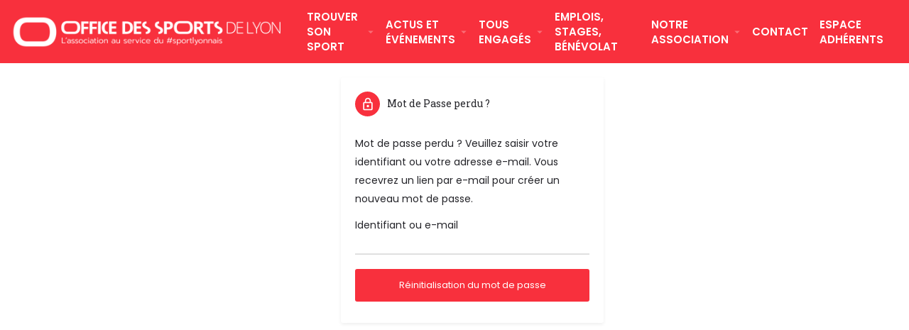

--- FILE ---
content_type: text/html; charset=UTF-8
request_url: https://www.oslyon.com/my-account/lost-password/
body_size: 21828
content:
<!DOCTYPE html>
<html lang="fr-FR">
<head>
	<meta charset="UTF-8" />
	<meta name="viewport" content="width=device-width, initial-scale=1.0, maximum-scale=1.0, user-scalable=no" />
	<link rel="pingback" href="https://www.oslyon.com/xmlrpc.php">

	
	<!-- This site is optimized with the Yoast SEO plugin v15.9.2 - https://yoast.com/wordpress/plugins/seo/ -->
	<title>My account - Office des Sports de Lyon</title>
	<meta name="robots" content="index, follow, max-snippet:-1, max-image-preview:large, max-video-preview:-1" />
	<link rel="canonical" href="https://www.oslyon.com/my-account/" />
	<meta property="og:locale" content="fr_FR" />
	<meta property="og:type" content="article" />
	<meta property="og:title" content="My account - Office des Sports de Lyon" />
	<meta property="og:url" content="https://www.oslyon.com/my-account/" />
	<meta property="og:site_name" content="Office des Sports de Lyon" />
	<meta property="article:publisher" content="https://www.facebook.com/OSLyon69/" />
	<meta property="article:modified_time" content="2026-01-08T08:51:50+00:00" />
	<meta name="twitter:card" content="summary_large_image" />
	<meta name="twitter:site" content="@OSLyon69" />
	<script type="application/ld+json" class="yoast-schema-graph">{"@context":"https://schema.org","@graph":[{"@type":"WebSite","@id":"https://www.oslyon.com/#website","url":"https://www.oslyon.com/","name":"Office des Sports de Lyon","description":"L&#039;association au service du sport lyonnais","potentialAction":[{"@type":"SearchAction","target":"https://www.oslyon.com/?s={search_term_string}","query-input":"required name=search_term_string"}],"inLanguage":"fr-FR"},{"@type":"WebPage","@id":"https://www.oslyon.com/my-account/#webpage","url":"https://www.oslyon.com/my-account/","name":"My account - Office des Sports de Lyon","isPartOf":{"@id":"https://www.oslyon.com/#website"},"datePublished":"2017-10-25T23:38:25+00:00","dateModified":"2026-01-08T08:51:50+00:00","breadcrumb":{"@id":"https://www.oslyon.com/my-account/#breadcrumb"},"inLanguage":"fr-FR","potentialAction":[{"@type":"ReadAction","target":["https://www.oslyon.com/my-account/"]}]},{"@type":"BreadcrumbList","@id":"https://www.oslyon.com/my-account/#breadcrumb","itemListElement":[{"@type":"ListItem","position":1,"item":{"@type":"WebPage","@id":"https://www.oslyon.com/","url":"https://www.oslyon.com/","name":"Accueil"}},{"@type":"ListItem","position":2,"item":{"@type":"WebPage","@id":"https://www.oslyon.com/my-account/","url":"https://www.oslyon.com/my-account/","name":"My account"}}]}]}</script>
	<!-- / Yoast SEO plugin. -->


<link rel='dns-prefetch' href='//unpkg.com' />
<link rel='dns-prefetch' href='//api.tiles.mapbox.com' />
<link rel='dns-prefetch' href='//cdnjs.cloudflare.com' />
<link rel='dns-prefetch' href='//fonts.googleapis.com' />
<link rel='dns-prefetch' href='//s.w.org' />
<link rel="alternate" type="application/rss+xml" title="Office des Sports de Lyon &raquo; Flux" href="https://www.oslyon.com/feed/" />
<link rel="alternate" type="application/rss+xml" title="Office des Sports de Lyon &raquo; Flux des commentaires" href="https://www.oslyon.com/comments/feed/" />
		<script type="text/javascript">
			window._wpemojiSettings = {"baseUrl":"https:\/\/s.w.org\/images\/core\/emoji\/13.0.0\/72x72\/","ext":".png","svgUrl":"https:\/\/s.w.org\/images\/core\/emoji\/13.0.0\/svg\/","svgExt":".svg","source":{"concatemoji":"https:\/\/www.oslyon.com\/wp-includes\/js\/wp-emoji-release.min.js?ver=5b9b0f85eeb230d890a2902b1aa2223a"}};
			!function(e,a,t){var n,r,o,i=a.createElement("canvas"),p=i.getContext&&i.getContext("2d");function s(e,t){var a=String.fromCharCode;p.clearRect(0,0,i.width,i.height),p.fillText(a.apply(this,e),0,0);e=i.toDataURL();return p.clearRect(0,0,i.width,i.height),p.fillText(a.apply(this,t),0,0),e===i.toDataURL()}function c(e){var t=a.createElement("script");t.src=e,t.defer=t.type="text/javascript",a.getElementsByTagName("head")[0].appendChild(t)}for(o=Array("flag","emoji"),t.supports={everything:!0,everythingExceptFlag:!0},r=0;r<o.length;r++)t.supports[o[r]]=function(e){if(!p||!p.fillText)return!1;switch(p.textBaseline="top",p.font="600 32px Arial",e){case"flag":return s([127987,65039,8205,9895,65039],[127987,65039,8203,9895,65039])?!1:!s([55356,56826,55356,56819],[55356,56826,8203,55356,56819])&&!s([55356,57332,56128,56423,56128,56418,56128,56421,56128,56430,56128,56423,56128,56447],[55356,57332,8203,56128,56423,8203,56128,56418,8203,56128,56421,8203,56128,56430,8203,56128,56423,8203,56128,56447]);case"emoji":return!s([55357,56424,8205,55356,57212],[55357,56424,8203,55356,57212])}return!1}(o[r]),t.supports.everything=t.supports.everything&&t.supports[o[r]],"flag"!==o[r]&&(t.supports.everythingExceptFlag=t.supports.everythingExceptFlag&&t.supports[o[r]]);t.supports.everythingExceptFlag=t.supports.everythingExceptFlag&&!t.supports.flag,t.DOMReady=!1,t.readyCallback=function(){t.DOMReady=!0},t.supports.everything||(n=function(){t.readyCallback()},a.addEventListener?(a.addEventListener("DOMContentLoaded",n,!1),e.addEventListener("load",n,!1)):(e.attachEvent("onload",n),a.attachEvent("onreadystatechange",function(){"complete"===a.readyState&&t.readyCallback()})),(n=t.source||{}).concatemoji?c(n.concatemoji):n.wpemoji&&n.twemoji&&(c(n.twemoji),c(n.wpemoji)))}(window,document,window._wpemojiSettings);
		</script>
		<style type="text/css">
img.wp-smiley,
img.emoji {
	display: inline !important;
	border: none !important;
	box-shadow: none !important;
	height: 1em !important;
	width: 1em !important;
	margin: 0 .07em !important;
	vertical-align: -0.1em !important;
	background: none !important;
	padding: 0 !important;
}
</style>
	<link rel='stylesheet' id='anwp-pg-styles-css'  href='https://www.oslyon.com/wp-content/plugins/anwp-post-grid-for-elementor/public/css/styles.min.css?ver=6f0446affda39dd11c72b8dc8840e378' type='text/css' media='all' />
<link rel='stylesheet' id='wp-block-library-css'  href='https://www.oslyon.com/wp-includes/css/dist/block-library/style.min.css?ver=5b9b0f85eeb230d890a2902b1aa2223a' type='text/css' media='all' />
<link rel='stylesheet' id='wc-block-vendors-style-css'  href='https://www.oslyon.com/wp-content/plugins/woocommerce/packages/woocommerce-blocks/build/vendors-style.css?ver=36c01d62a2752d7f46c52adcb8729135' type='text/css' media='all' />
<link rel='stylesheet' id='wc-block-style-css'  href='https://www.oslyon.com/wp-content/plugins/woocommerce/packages/woocommerce-blocks/build/style.css?ver=36c01d62a2752d7f46c52adcb8729135' type='text/css' media='all' />
<link rel='stylesheet' id='contact-form-7-css'  href='https://www.oslyon.com/wp-content/plugins/contact-form-7/includes/css/styles.css?ver=d159cc795edc4de00d8ba1f962b0bc98' type='text/css' media='all' />
<link rel='stylesheet' id='easy-query-css'  href='https://www.oslyon.com/wp-content/plugins/easy-query/core/css/easy-query.css?ver=5b9b0f85eeb230d890a2902b1aa2223a' type='text/css' media='all' />
<link rel='stylesheet' id='ttt-pnwc-css'  href='https://www.oslyon.com/wp-content/plugins/popup-notices-for-woocommerce/src/assets/dist/frontend/css/ttt-pnwc.min.css?ver=218191e994fd698a520f0c93755782d0' type='text/css' media='all' />
<link rel='stylesheet' id='select2-css'  href='https://www.oslyon.com/wp-content/plugins/woocommerce/assets/css/select2.css?ver=87f60e8872745ff97ae07a1b907f680b' type='text/css' media='all' />
<link rel='stylesheet' id='woocommerce-layout-css'  href='https://www.oslyon.com/wp-content/plugins/woocommerce/assets/css/woocommerce-layout.css?ver=87f60e8872745ff97ae07a1b907f680b' type='text/css' media='all' />
<link rel='stylesheet' id='woocommerce-smallscreen-css'  href='https://www.oslyon.com/wp-content/plugins/woocommerce/assets/css/woocommerce-smallscreen.css?ver=87f60e8872745ff97ae07a1b907f680b' type='text/css' media='only screen and (max-width: 768px)' />
<link rel='stylesheet' id='woocommerce-general-css'  href='https://www.oslyon.com/wp-content/plugins/woocommerce/assets/css/woocommerce.css?ver=87f60e8872745ff97ae07a1b907f680b' type='text/css' media='all' />
<style id='woocommerce-inline-inline-css' type='text/css'>
.woocommerce form .form-row .required { visibility: visible; }
</style>
<link rel='stylesheet' id='wp-polls-css'  href='https://www.oslyon.com/wp-content/plugins/wp-polls/polls-css.css?ver=586836011c229caec29a54a646e32817' type='text/css' media='all' />
<style id='wp-polls-inline-css' type='text/css'>
.wp-polls .pollbar {
	margin: 1px;
	font-size: 8px;
	line-height: 10px;
	height: 10px;
	background-image: url('https://www.oslyon.com/wp-content/plugins/wp-polls/images/default_gradient/pollbg.gif');
	border: 1px solid #c8c8c8;
}

</style>
<link rel='stylesheet' id='ep-elements-css'  href='https://www.oslyon.com/wp-content/plugins/elements-plus/assets/css/ep-elements.css?ver=ffd49acadad5892990ffbc5725ddf6a8' type='text/css' media='all' />
<link rel='stylesheet' id='ep-instagram-filters-css'  href='https://www.oslyon.com/wp-content/plugins/elements-plus/assets/css/instagram-filters.css?ver=ffd49acadad5892990ffbc5725ddf6a8' type='text/css' media='all' />
<link rel='stylesheet' id='ep-image-accordion-css'  href='https://www.oslyon.com/wp-content/plugins/elements-plus/assets/css/ep-image-accordion.css?ver=ffd49acadad5892990ffbc5725ddf6a8' type='text/css' media='all' />
<link rel='stylesheet' id='elementor-icons-css'  href='https://www.oslyon.com/wp-content/plugins/elementor/assets/lib/eicons/css/elementor-icons.min.css?ver=43c7fdb9f3c6bac06c931b8ea42f87dc' type='text/css' media='all' />
<link rel='stylesheet' id='elementor-animations-css'  href='https://www.oslyon.com/wp-content/plugins/elementor/assets/lib/animations/animations.min.css?ver=9a444f05d436173480db59fca6605dec' type='text/css' media='all' />
<link rel='stylesheet' id='elementor-frontend-legacy-css'  href='https://www.oslyon.com/wp-content/plugins/elementor/assets/css/frontend-legacy.min.css?ver=9a444f05d436173480db59fca6605dec' type='text/css' media='all' />
<link rel='stylesheet' id='elementor-frontend-css'  href='https://www.oslyon.com/wp-content/plugins/elementor/assets/css/frontend.min.css?ver=9a444f05d436173480db59fca6605dec' type='text/css' media='all' />
<link rel='stylesheet' id='elementor-post-10023-css'  href='https://www.oslyon.com/wp-content/uploads/elementor/css/post-10023.css?ver=7f71a3029b5521542e40b69b6c221a2a' type='text/css' media='all' />
<link rel='stylesheet' id='elementor-pro-css'  href='https://www.oslyon.com/wp-content/plugins/elementor-pro/assets/css/frontend.min.css?ver=512fe81c471590090668a963fe3e0ed8' type='text/css' media='all' />
<link rel='stylesheet' id='eihe-front-style-css'  href='https://www.oslyon.com/wp-content/plugins/image-hover-effects-addon-for-elementor/assets/style.min.css?ver=aa61725efcd78d2ee864aaf82f0cfc5b' type='text/css' media='all' />
<link rel='stylesheet' id='post-grid-elementor-addon-main-css'  href='https://www.oslyon.com/wp-content/plugins/post-grid-elementor-addon/assets/css/main.css?ver=5b9b0f85eeb230d890a2902b1aa2223a' type='text/css' media='all' />
<link rel='stylesheet' id='font-awesome-5-all-css'  href='https://www.oslyon.com/wp-content/plugins/elementor/assets/lib/font-awesome/css/all.min.css?ver=9a444f05d436173480db59fca6605dec' type='text/css' media='all' />
<link rel='stylesheet' id='font-awesome-4-shim-css'  href='https://www.oslyon.com/wp-content/plugins/elementor/assets/lib/font-awesome/css/v4-shims.min.css?ver=9a444f05d436173480db59fca6605dec' type='text/css' media='all' />
<link rel='stylesheet' id='wp-members-css'  href='https://www.oslyon.com/wp-content/plugins/wp-members/assets/css/forms/generic-no-float.min.css?ver=f8007388861307d4a1fabae5c8351c28' type='text/css' media='all' />
<link rel='stylesheet' id='mapbox-gl-css'  href='https://api.tiles.mapbox.com/mapbox-gl-js/v0.51.0/mapbox-gl.css?ver=6a077dcc58888558e2edb8f506839374' type='text/css' media='all' />
<link rel='stylesheet' id='mylisting-maps-css'  href='https://www.oslyon.com/wp-content/themes/my-listing/assets/dist/maps/mapbox/mapbox.css?ver=6a077dcc58888558e2edb8f506839374' type='text/css' media='all' />
<link rel='stylesheet' id='mylisting-icons-css'  href='https://www.oslyon.com/wp-content/themes/my-listing/assets/dist/icons.css?ver=6a077dcc58888558e2edb8f506839374' type='text/css' media='all' />
<link rel='stylesheet' id='mylisting-material-icons-css'  href='https://fonts.googleapis.com/icon?ver=e731df8f57bd4b89ad2dfd2e427863d2' type='text/css' media='all' />
<link rel='stylesheet' id='mylisting-vendor-css'  href='https://www.oslyon.com/wp-content/themes/my-listing/assets/dist/vendor.css?ver=6a077dcc58888558e2edb8f506839374' type='text/css' media='all' />
<link rel='stylesheet' id='mylisting-frontend-css'  href='https://www.oslyon.com/wp-content/themes/my-listing/assets/dist/frontend.css?ver=6a077dcc58888558e2edb8f506839374' type='text/css' media='all' />
<link rel='stylesheet' id='theme-styles-default-css'  href='https://www.oslyon.com/wp-content/themes/my-listing/style.css?ver=5b9b0f85eeb230d890a2902b1aa2223a' type='text/css' media='all' />
<style id='theme-styles-default-inline-css' type='text/css'>
.case27-primary-text { font-family: 'Roboto', GlacialIndifference, sans-serif !important; font-weight: 600 !important; }  .featured-section .fc-description h1, .featured-section .fc-description h2, .featured-section .fc-description h3, .featured-section .fc-description h4, .featured-section .fc-description h5, .featured-section .fc-description h6 { font-family: 'Roboto', GlacialIndifference, sans-serif !important; font-weight: 600 !important; }  .case27-secondary-text { font-family: 'Roboto Slab', GlacialIndifference, sans-serif !important; font-weight: 400 !important; }  .title-style-1 h5 { font-family: 'Roboto Slab', GlacialIndifference, sans-serif !important; font-weight: 400 !important; }  .case27-body-text { font-family: 'Roboto', GlacialIndifference, sans-serif !important; font-weight: 400 !important; }  body, p { font-family: 'Roboto', GlacialIndifference, sans-serif !important; }  p { font-weight: 400 !important; } .case27-accent-text { font-family: 'Roboto', GlacialIndifference, sans-serif !important; font-weight: 500 !important; } 
</style>
<link rel='stylesheet' id='chartist-css'  href='https://www.oslyon.com/wp-content/themes/my-listing/assets/vendor/chartist/chartist.css?ver=6a077dcc58888558e2edb8f506839374' type='text/css' media='all' />
<link rel='stylesheet' id='mylisting-dashboard-css'  href='https://www.oslyon.com/wp-content/themes/my-listing/assets/dist/dashboard.css?ver=6a077dcc58888558e2edb8f506839374' type='text/css' media='all' />
<link rel='stylesheet' id='child-style-css'  href='https://www.oslyon.com/wp-content/themes/my-listing-child/style.css?ver=5b9b0f85eeb230d890a2902b1aa2223a' type='text/css' media='all' />
<link rel='stylesheet' id='mylisting-dynamic-styles-css'  href='https://www.oslyon.com/wp-content/uploads/mylisting-dynamic-styles.css?ver=6b9fd3e068f196f1c295a0be200a80a9' type='text/css' media='all' />
<link rel='stylesheet' id='google-fonts-1-css'  href='https://fonts.googleapis.com/css?ver=68a4e8eb0def637383c073e6bdbdefd8' type='text/css' media='all' />
<script type='text/javascript' src='https://www.oslyon.com/wp-includes/js/jquery/jquery.js?ver=3da66ecb0980de271456115d04aa5fc9' id='jquery-core-js'></script>
<script type='text/javascript' src='https://unpkg.com/micromodal/dist/micromodal.min.js?ver=5b9b0f85eeb230d890a2902b1aa2223a' id='ttt_pnwc_micromodal-js'></script>
<script type='text/javascript' id='zxcvbn-async-js-extra'>
/* <![CDATA[ */
var _zxcvbnSettings = {"src":"https:\/\/www.oslyon.com\/wp-includes\/js\/zxcvbn.min.js"};
/* ]]> */
</script>
<script type='text/javascript' src='https://www.oslyon.com/wp-includes/js/zxcvbn-async.min.js?ver=5380ae0a62d908df5565740a1d7c51f2' id='zxcvbn-async-js'></script>
<script type='text/javascript' src='https://www.oslyon.com/wp-content/plugins/elementor/assets/lib/font-awesome/js/v4-shims.min.js?ver=9a444f05d436173480db59fca6605dec' id='font-awesome-4-shim-js'></script>
<link rel="https://api.w.org/" href="https://www.oslyon.com/wp-json/" /><link rel="alternate" type="application/json" href="https://www.oslyon.com/wp-json/wp/v2/pages/16" /><link rel="EditURI" type="application/rsd+xml" title="RSD" href="https://www.oslyon.com/xmlrpc.php?rsd" />
<link rel="wlwmanifest" type="application/wlwmanifest+xml" href="https://www.oslyon.com/wp-includes/wlwmanifest.xml" /> 
<link rel='shortlink' href='https://www.oslyon.com/?p=16' />
<link rel="alternate" type="application/json+oembed" href="https://www.oslyon.com/wp-json/oembed/1.0/embed?url=https%3A%2F%2Fwww.oslyon.com%2Fmy-account%2F" />
<link rel="alternate" type="text/xml+oembed" href="https://www.oslyon.com/wp-json/oembed/1.0/embed?url=https%3A%2F%2Fwww.oslyon.com%2Fmy-account%2F&#038;format=xml" />
<script type="text/javascript">var MyListing = {"Helpers":{},"MapConfig":{"ClusterSize":35,"AccessToken":"pk.eyJ1Ijoib3NseW9ud2ViIiwiYSI6ImNrMnRha29uYzE1bngzbnA3eWtuM3B2dWgifQ.H_exWk4FQZH_VK5ZW1a9Fg","Language":"fr","TypeRestrictions":"","CountryRestrictions":"","CustomSkins":{}}};</script><script type="text/javascript">var CASE27 = {"ajax_url":"https:\/\/www.oslyon.com\/wp-admin\/admin-ajax.php","mylisting_ajax_url":"\/?mylisting-ajax=1","env":"production","ajax_nonce":"574ef1d19b","l10n":{"selectOption":"","errorLoading":"Les r\u00e9sultats ne peuvent \u00eatre charg\u00e9s.","loadingMore":"Chargement de r\u00e9sultats\u2026","noResults":"Aucun r\u00e9sultat","searching":"Recherche\u2026","datepicker":{"format":"DD MMMM, YY","timeFormat":"h:mm A","dateTimeFormat":"DD MMMM, YY, h:mm A","timePicker24Hour":false,"firstDay":1,"applyLabel":"Apply","cancelLabel":"Cancel","customRangeLabel":"Custom Range","daysOfWeek":["Su","Mo","Tu","We","Th","Fr","Sa"],"monthNames":["January","February","March","April","May","June","July","August","September","October","November","December"]},"irreversible_action":"Action irr\u00e9versible. Continuer ?","delete_listing_confirm":"Voulez-vous vraiment supprimer cette liste?","copied_to_clipboard":"Copi\u00e9!","nearby_listings_location_required":"Entrez un emplacement pour trouver des r\u00e9sultats \u00e0 proximit\u00e9","nearby_listings_retrieving_location":"R\u00e9cup\u00e9ration de cet emplacement...","nearby_listings_searching":"Recherche de r\u00e9sultats \u00e0 proximit\u00e9...","geolocation_failed":"Vous devez activer le lieu pour utiliser cette fonction.","something_went_wrong":"Quelque chose a mal tourn\u00e9.","all_in_category":"Tout dans \"%s\"","invalid_file_type":"Type de fichier invalide. Types accept\u00e9s:","file_limit_exceeded":"Vous avez d\u00e9pass\u00e9 la limite de t\u00e9l\u00e9chargement de fichiers (%d)."},"woocommerce":[],"js_field_html_img":"<div class=\"uploaded-file uploaded-image review-gallery-image job-manager-uploaded-file\">\t<span class=\"uploaded-file-preview\">\t\t\t\t\t<span class=\"job-manager-uploaded-file-preview\">\t\t\t\t<img src=\"\">\t\t\t<\/span>\t\t\t\t<a class=\"remove-uploaded-file review-gallery-image-remove job-manager-remove-uploaded-file\"><i class=\"mi delete\"><\/i><\/a>\t<\/span>\t<input type=\"hidden\" class=\"input-text\" name=\"\" value=\"\"><\/div>","js_field_html":"<div class=\"uploaded-file  review-gallery-image job-manager-uploaded-file\">\t<span class=\"uploaded-file-preview\">\t\t\t\t\t<span class=\"job-manager-uploaded-file-name\">\t\t\t\t<i class=\"mi insert_drive_file uploaded-file-icon\"><\/i>\t\t\t\t<code><\/code>\t\t\t<\/span>\t\t\t\t<a class=\"remove-uploaded-file review-gallery-image-remove job-manager-remove-uploaded-file\"><i class=\"mi delete\"><\/i><\/a>\t<\/span>\t<input type=\"hidden\" class=\"input-text\" name=\"\" value=\"\"><\/div>"};</script>	<noscript><style>.woocommerce-product-gallery{ opacity: 1 !important; }</style></noscript>
	<meta name='robots' content='noindex,follow' />
<style type="text/css">.recentcomments a{display:inline !important;padding:0 !important;margin:0 !important;}</style><link rel="icon" href="https://www.oslyon.com/wp-content/uploads/2020/01/Logo-cercle-rouge-carré-100x100.png" sizes="32x32" />
<link rel="icon" href="https://www.oslyon.com/wp-content/uploads/2020/01/Logo-cercle-rouge-carré-300x300.png" sizes="192x192" />
<link rel="apple-touch-icon" href="https://www.oslyon.com/wp-content/uploads/2020/01/Logo-cercle-rouge-carré-300x300.png" />
<meta name="msapplication-TileImage" content="https://www.oslyon.com/wp-content/uploads/2020/01/Logo-cercle-rouge-carré-300x300.png" />
		<style type="text/css" id="wp-custom-css">
			

/** Start Envato Elements CSS: Animal Rescue (183-3-7a582f826ff125b136d3002cab9f272d) **/

/* Makes fonts nice and smooth on all devices & browsers */
* { 
  -webkit-font-smoothing: antialiased;
}

/** End Envato Elements CSS: Animal Rescue (183-3-7a582f826ff125b136d3002cab9f272d) **/



/** Start Envato Elements CSS: Arts Festival (97-3-3769d877fa82a8985a347cec82ce64fc) **/

/* Kit 94 Custom styles - applied under Advanced to the element they affect */
/* Large Hero Title Section */
.envato-kit-94-row{
	overflow-x: hidden;
}

.envato-kit-94-small-column .elementor-column-wrap{
	width: auto;
}
/* Large Buttons */
.envato-kit-94-button-full-width .elementor-button-link {
	width: 100%;
}
/* Equalize icons in icon list element */
.envato-kit-94-list-style-square .elementor-text-editor ul {
	list-style-type: square;
}

/** End Envato Elements CSS: Arts Festival (97-3-3769d877fa82a8985a347cec82ce64fc) **/



/** Start Envato Elements CSS: Stylist (119-3-070342786283eb2e6eebe7a0dd3c6262) **/

.envato-kit-116-slider .elementor-main-swiper .elementor-swiper-button-next{
	right: 60px;
}

.envato-kit-116-slider .elementor-main-swiper .elementor-swiper-button-prev{
	left: 60px;
}
.envato-kit-116-progress .elementor-progress-text, .envato-kit-116-progress .elementor-progress-percentage{
	text-transform: uppercase;
	font-family:  sans-serif;
	font-weight: 700;
	letter-spacing: 0.3em;
}
.envato-kit-116-progress .elementor-progress-wrapper, .envato-kit-116-progress .elementor-progress-bar{
	height: 23px;
	line-height: 26px;
}

.envato-kit-116-button{
	display: inline-block;
}

.envato-kit-116-form
.elementor-field-type-textarea.elementor-field-group.elementor-column.elementor-field-group-message{
	margin-bottom: 60px;
}
.envato-kit-116-form .elementor-field-type-textarea .elementor-field{
	min-height: 250px;
	padding-top: 16px;
}

.envato-kit-116-form .elementor-button{
	cursor: pointer;
}
.envato-kit-116-img-cursor a img:hover{
	cursor: crosshair !important;

}
.envato-kit-116-select .elementor-field-option{
	padding: 5px;
}
.envato-kit-116-select .elementor-field-option > label{
	opacity: .6
}

/** End Envato Elements CSS: Stylist (119-3-070342786283eb2e6eebe7a0dd3c6262) **/



/** Start Envato Elements CSS: Climate Change Awareness (173-3-54f484009dda9dbcb620f6c3b416fd95) **/

/* Makes fonts nice and smooth on all devices & browsers */
* { 
  -webkit-font-smoothing: antialiased;
}

/* Clients logo slider opacity */
.envato-kit-177-client-slider {
	opacity: .3;
}

/* Custom Embed Play Button */
.envato-kit-177-play-button .elementor-custom-embed-play,
.envato-kit-177-play-button-sm .elementor-custom-embed-play {
	    position: absolute;
    top: 50%;
    left: 50%;
    -webkit-transform: translateX(-50%) translateY(-50%);
    -ms-transform: translateX(-50%) translateY(-50%);
    transform: translateX(-50%) translateY(-50%);
    width: 100px;
    border-radius: 50%;
    height: 100px;
    border: 0;
    box-shadow: 0 0 0 15px rgba(255,255,255,.4);
	  -webkit-transition: .25s;
	  -moz-transition: .25s;
    transition: .25s;
    background: #fff;
}
.envato-kit-177-play-button .eicon-play,
.envato-kit-177-play-button-sm .eicon-play  {
	display: none;
}
.envato-kit-177-play-button .elementor-custom-embed-play:before, .envato-kit-177-play-button-sm .elementor-custom-embed-play:before {
    position: absolute;
    top: 50%;
    margin-top: -7px;
    left: 50%;
    margin-left: -4px;
    content: '';
    width: 0;
    height: 0;
    border-style: solid;
    border-width: 7px 0 7px 12px;
    border-color: transparent transparent transparent #000102;
}
.envato-kit-177-play-button:hover .elementor-custom-embed-play,
.envato-kit-177-play-button-sm:hover .elementor-custom-embed-play {
	    
    box-shadow: 0 0 0 10px rgba(255,255,255,.2);
}
.envato-kit-177-play-button-sm .elementor-custom-embed-play {
    width: 60px;
    height: 60px;
	box-shadow: 0 0 0 0px rgba(255,255,255,.2);
}
.envato-kit-177-play-button .elementor-custom-embed-play:before, .envato-kit-177-play-button-sm .elementor-custom-embed-play:before {
    margin-top: -5px;
    margin-left: -4px;
    border-width: 5px 0 5px 10px;
}


/** End Envato Elements CSS: Climate Change Awareness (173-3-54f484009dda9dbcb620f6c3b416fd95) **/



/** Start Envato Elements CSS: Blocks (135-3-c665d4805631b9a8bf464e65129b2f58) **/

.envato-block__preview{overflow: visible;}

/** End Envato Elements CSS: Blocks (135-3-c665d4805631b9a8bf464e65129b2f58) **/



/** Start Envato Elements CSS: Blocks (69-3-4f8cfb8a1a68ec007f2be7a02bdeadd9) **/

.envato-kit-66-menu .e--pointer-framed .elementor-item:before{
	border-radius:1px;
}

.envato-kit-66-subscription-form .elementor-form-fields-wrapper{
	position:relative;
}

.envato-kit-66-subscription-form .elementor-form-fields-wrapper .elementor-field-type-submit{
	position:static;
}

.envato-kit-66-subscription-form .elementor-form-fields-wrapper .elementor-field-type-submit button{
	position: absolute;
    top: 50%;
    right: 6px;
    transform: translate(0, -50%);
		-moz-transform: translate(0, -50%);
		-webmit-transform: translate(0, -50%);
}

.envato-kit-66-testi-slider .elementor-testimonial__footer{
	margin-top: -60px !important;
	z-index: 99;
  position: relative;
}

.envato-kit-66-featured-slider .elementor-slides .slick-prev{
	width:50px;
	height:50px;
	background-color:#ffffff !important;
	transform:rotate(45deg);
	-moz-transform:rotate(45deg);
	-webkit-transform:rotate(45deg);
	left:-25px !important;
	-webkit-box-shadow: 0px 1px 2px 1px rgba(0,0,0,0.32);
	-moz-box-shadow: 0px 1px 2px 1px rgba(0,0,0,0.32);
	box-shadow: 0px 1px 2px 1px rgba(0,0,0,0.32);
}

.envato-kit-66-featured-slider .elementor-slides .slick-prev:before{
	display:block;
	margin-top:0px;
	margin-left:0px;
	transform:rotate(-45deg);
	-moz-transform:rotate(-45deg);
	-webkit-transform:rotate(-45deg);
}

.envato-kit-66-featured-slider .elementor-slides .slick-next{
	width:50px;
	height:50px;
	background-color:#ffffff !important;
	transform:rotate(45deg);
	-moz-transform:rotate(45deg);
	-webkit-transform:rotate(45deg);
	right:-25px !important;
	-webkit-box-shadow: 0px 1px 2px 1px rgba(0,0,0,0.32);
	-moz-box-shadow: 0px 1px 2px 1px rgba(0,0,0,0.32);
	box-shadow: 0px 1px 2px 1px rgba(0,0,0,0.32);
}

.envato-kit-66-featured-slider .elementor-slides .slick-next:before{
	display:block;
	margin-top:-5px;
	margin-right:-5px;
	transform:rotate(-45deg);
	-moz-transform:rotate(-45deg);
	-webkit-transform:rotate(-45deg);
}

.envato-kit-66-orangetext{
	color:#f4511e;
}

.envato-kit-66-countdown .elementor-countdown-label{
	display:inline-block !important;
	border:2px solid rgba(255,255,255,0.2);
	padding:9px 20px;
}

/** End Envato Elements CSS: Blocks (69-3-4f8cfb8a1a68ec007f2be7a02bdeadd9) **/



/** Start Envato Elements CSS: Blocks (72-3-34d2cc762876498c8f6be5405a48e6e2) **/

.envato-block__preview{overflow: visible;}

/*Kit 69 Custom Styling for buttons */
.envato-kit-69-slide-btn .elementor-button,
.envato-kit-69-cta-btn .elementor-button,
.envato-kit-69-flip-btn .elementor-button{
	border-left: 0px !important;
	border-bottom: 0px !important;
	border-right: 0px !important;
	padding: 15px 0 0 !important;
}
.envato-kit-69-slide-btn .elementor-slide-button:hover,
.envato-kit-69-cta-btn .elementor-button:hover,
.envato-kit-69-flip-btn .elementor-button:hover{
	margin-bottom: 20px;
}
.envato-kit-69-menu .elementor-nav-menu--main a:hover{
	margin-top: -7px;
	padding-top: 4px;
	border-bottom: 1px solid #FFF;
}
/* Fix menu dropdown width */
.envato-kit-69-menu .elementor-nav-menu--dropdown{
	width: 100% !important;
}

/** End Envato Elements CSS: Blocks (72-3-34d2cc762876498c8f6be5405a48e6e2) **/



/** Start Envato Elements CSS: Blocks (105-3-0fb64e69c49a8e10692d28840c54ef95) **/

.envato-kit-102-phone-overlay {
	position: absolute !important;
	display: block !important;
	top: 0%;
	left: 0%;
	right: 0%;
	margin: auto;
	z-index: 1;
}

/** End Envato Elements CSS: Blocks (105-3-0fb64e69c49a8e10692d28840c54ef95) **/



/** Start Envato Elements CSS: Blocks (136-3-fc37602abad173a9d9d95d89bbe6bb80) **/

.envato-block__preview{overflow: visible !important;}

/** End Envato Elements CSS: Blocks (136-3-fc37602abad173a9d9d95d89bbe6bb80) **/



/** Start Envato Elements CSS: Blocks (142-3-a175df65179b9ef6a5ca9f1b2c0202b9) **/

.envato-block__preview{
	overflow: visible;
}

/* Border Radius */
.envato-kit-139-accordion .elementor-widget-container{
	border-radius: 10px !important;
}
.envato-kit-139-map iframe,
.envato-kit-139-slider .slick-slide,
.envato-kit-139-flipbox .elementor-flip-box div{
		border-radius: 10px !important;

}


/** End Envato Elements CSS: Blocks (142-3-a175df65179b9ef6a5ca9f1b2c0202b9) **/



/** Start Envato Elements CSS: Blocks (33-3-f2d4515681d0cdeb2a000d0405e47669) **/

.envato-kit-30-phone-overlay {
	position: absolute !important;
	display: block !important;
	top: 0%;
	left: 0%;
	right: 0%;
	margin: auto;
	z-index: 1;
}
.envato-kit-30-div-rotate{
	transform: rotate(90deg);
}

/** End Envato Elements CSS: Blocks (33-3-f2d4515681d0cdeb2a000d0405e47669) **/



/** Start Envato Elements CSS: Blocks (144-3-3a7d335f39a8579c20cdf02f8d462582) **/

.envato-block__preview{overflow: visible;}

/* Envato Kit 141 Custom Styles - Applied to the element under Advanced */

.elementor-headline-animation-type-drop-in .elementor-headline-dynamic-wrapper{
	text-align: center;
}
.envato-kit-141-top-0 h1,
.envato-kit-141-top-0 h2,
.envato-kit-141-top-0 h3,
.envato-kit-141-top-0 h4,
.envato-kit-141-top-0 h5,
.envato-kit-141-top-0 h6,
.envato-kit-141-top-0 p {
	margin-top: 0;
}

.envato-kit-141-newsletter-inline .elementor-field-textual.elementor-size-md {
	padding-left: 1.5rem;
	padding-right: 1.5rem;
}

.envato-kit-141-bottom-0 p {
	margin-bottom: 0;
}

.envato-kit-141-bottom-8 .elementor-price-list .elementor-price-list-item .elementor-price-list-header {
	margin-bottom: .5rem;
}

.envato-kit-141.elementor-widget-testimonial-carousel.elementor-pagination-type-bullets .swiper-container {
	padding-bottom: 52px;
}

.envato-kit-141-display-inline {
	display: inline-block;
}

.envato-kit-141 .elementor-slick-slider ul.slick-dots {
	bottom: -40px;
}

/** End Envato Elements CSS: Blocks (144-3-3a7d335f39a8579c20cdf02f8d462582) **/



/** Start Envato Elements CSS: Blocks (143-3-7969bb877702491bc5ca272e536ada9d) **/

.envato-block__preview{overflow: visible;}
/* Material Button Click Effect */
.envato-kit-140-material-hit .menu-item a,
.envato-kit-140-material-button .elementor-button{
  background-position: center;
  transition: background 0.8s;
}
.envato-kit-140-material-hit .menu-item a:hover,
.envato-kit-140-material-button .elementor-button:hover{
  background: radial-gradient(circle, transparent 1%, #fff 1%) center/15000%;
}
.envato-kit-140-material-hit .menu-item a:active,
.envato-kit-140-material-button .elementor-button:active{
  background-color: #FFF;
  background-size: 100%;
  transition: background 0s;
}

/* Field Shadow */
.envato-kit-140-big-shadow-form .elementor-field-textual{
	box-shadow: 0 20px 30px rgba(0,0,0, .05);
}

/* FAQ */
.envato-kit-140-faq .elementor-accordion .elementor-accordion-item{
	border-width: 0 0 1px !important;
}

/* Scrollable Columns */
.envato-kit-140-scrollable{
	 height: 100%;
   overflow: auto;
   overflow-x: hidden;
}

/* ImageBox: No Space */
.envato-kit-140-imagebox-nospace:hover{
	transform: scale(1.1);
	transition: all 0.3s;
}
.envato-kit-140-imagebox-nospace figure{
	line-height: 0;
}

.envato-kit-140-slide .elementor-slide-content{
	background: #FFF;
	margin-left: -60px;
	padding: 1em;
}
.envato-kit-140-carousel .slick-active:not(.slick-current)  img{
	padding: 20px !important;
	transition: all .9s;
}

/** End Envato Elements CSS: Blocks (143-3-7969bb877702491bc5ca272e536ada9d) **/

		</style>
		<style type="text/css" id="mylisting-element-queries">.featured-search[max-width~="1000px"] .form-group, .featured-search .filter-count-3 .form-group { width: calc(33.3% - 12px); margin-right: 18px; } .featured-search[max-width~="1000px"] .form-group:nth-child(3n), .featured-search .filter-count-3 .form-group:nth-child(3n) { margin-right: 0; } .featured-search[max-width~="750px"] .form-group, .featured-search .filter-count-2 .form-group { width: calc(50% - 5px); margin-right: 10px !important; } .featured-search[max-width~="750px"] .form-group:nth-child(2n), .featured-search .filter-count-2 .form-group:nth-child(2n) { margin-right: 0 !important; } .featured-search[max-width~="550px"] .form-group, .featured-search .filter-count-1 .form-group { width: 100%; margin-right: 0 !important; } </style>	<link href="https://fonts.googleapis.com/css?family=Prompt:100,100i,200,200i,300,300i,400,400i,500,500i,600,600i,700,700i,800,800i,900,900i&display=swap" rel="stylesheet">
	<link href="https://fonts.googleapis.com/css?family=Assistant:200,300,400,600,700,800&display=swap" rel="stylesheet">
	<link href="https://fonts.googleapis.com/icon?family=Material+Icons"
      rel="stylesheet">
 
</head>
<!-- Global site tag (gtag.js) - Google Analytics -->
<script async src="https://www.googletagmanager.com/gtag/js?id=UA-64746180-2"></script>
<script>
  window.dataLayer = window.dataLayer || [];
  function gtag(){dataLayer.push(arguments);}
  gtag('js', new Date());

  gtag('config', 'UA-64746180-2');
</script>

<body class="page-template-default page page-id-16 theme-my-listing woocommerce-account woocommerce-page woocommerce-lost-password woocommerce-no-js theme--my-listing my-listing elementor-default elementor-kit-10023 elementor-page elementor-page-16">

<div id="c27-site-wrapper"><div class="loader-bg main-loader" style="background-color: rgba(29, 35, 41, 0.98);">
	
<div class="paper-spinner " style="width: 28px; height: 28px;">
	<div class="spinner-container active">
		<div class="spinner-layer layer-1" style="border-color: #242833;">
			<div class="circle-clipper left">
				<div class="circle" style="border-width: 3px;"></div>
			</div><div class="gap-patch">
				<div class="circle" style="border-width: 3px;"></div>
			</div><div class="circle-clipper right">
				<div class="circle" style="border-width: 3px;"></div>
			</div>
		</div>
	</div>
</div></div>



<header class="c27-main-header header header-style-default header-dark-skin header-scroll-dark-skin hide-until-load header-scroll-hide header-fixed header-menu-right">

	<div class="header-skin"></div>

	<div class="header-container">





		<div class="header-top container-fluid">

			<div class="mobile-menu">

				<a href="#main-menu">

					<div class="mobile-menu-lines"><i class="mi menu"></i></div>

				</a>

			</div>



			<div class="logo">

				
					


					<a href="https://www.oslyon.com/" class="static-logo">

						<img src="https://www.oslyon.com/wp-content/uploads/2020/01/logo-osl-lyon.png">

					</a>

				
			</div>



			<div class="header-right">

				


					<div class="mob-sign-in">

						<a href="#" data-toggle="modal" data-target="#sign-in-modal"><i class="mi person"></i></a>

					</div>





				


				


				
			</div>

		</div>

		<div class="container-fluid header-bottom">



			<div class="header-bottom-wrapper row">

				


				<div class="i-nav">

					<div class="mobile-nav-head">

						<div class="mnh-close-icon">

							<a href="#close-main-menu">

								<i class="mi menu"></i>

							</a>

						</div>



						
					</div>



					


					<ul id="menu-main-menu" class="main-menu main-nav"><li id="menu-item-6882" class="menu-item menu-item-type-custom menu-item-object-custom menu-item-home menu-item-has-children menu-item-6882"><a href="https://www.oslyon.com/#trouversport">Trouver son sport</a>
<div class="submenu-toggle"><i class="material-icons">arrow_drop_down</i></div><ul class="sub-menu i-dropdown">
	<li id="menu-item-43565" class="menu-item menu-item-type-custom menu-item-object-custom menu-item-home menu-item-43565"><a href="https://www.oslyon.com/#trouversport">Moteur de recherche</a></li>
	<li id="menu-item-43566" class="menu-item menu-item-type-post_type menu-item-object-page menu-item-43566"><a href="https://www.oslyon.com/guide-sports/">Guide des Sports</a></li>
	<li id="menu-item-43567" class="menu-item menu-item-type-post_type menu-item-object-page menu-item-43567"><a href="https://www.oslyon.com/le-parasport/">Parasport</a></li>
	<li id="menu-item-3901" class="menu-item menu-item-type-custom menu-item-object-custom menu-item-home menu-item-has-children menu-item-3901"><a href="https://www.oslyon.com/#pratiquer">Pratique Libre</a>
	<div class="submenu-toggle"><i class="material-icons">arrow_drop_down</i></div><ul class="sub-menu i-dropdown">
		<li id="menu-item-43568" class="menu-item menu-item-type-post_type menu-item-object-page menu-item-43568"><a href="https://www.oslyon.com/dimfit/">Dimfit</a></li>
		<li id="menu-item-43574" class="menu-item menu-item-type-post_type menu-item-object-page menu-item-43574"><a href="https://www.oslyon.com/enformalyon/">Enform@Lyon</a></li>
		<li id="menu-item-43569" class="menu-item menu-item-type-post_type menu-item-object-page menu-item-43569"><a href="https://www.oslyon.com/faire-du-sport-autrement/">Faire du sport autrement</a></li>
		<li id="menu-item-43571" class="menu-item menu-item-type-post_type menu-item-object-page menu-item-43571"><a href="https://www.oslyon.com/equipements-ouvert-public/">Equipements ouverts au public</a></li>
		<li id="menu-item-43572" class="menu-item menu-item-type-post_type menu-item-object-page menu-item-43572"><a href="https://www.oslyon.com/pratique-libre/">Equipements en extérieurs</a></li>
	</ul>
</li>
</ul>
</li>
<li id="menu-item-43575" class="menu-item menu-item-type-custom menu-item-object-custom menu-item-home menu-item-has-children menu-item-43575"><a href="https://www.oslyon.com/#evenements">Actus et événements</a>
<div class="submenu-toggle"><i class="material-icons">arrow_drop_down</i></div><ul class="sub-menu i-dropdown">
	<li id="menu-item-5684" class="menu-item menu-item-type-custom menu-item-object-custom menu-item-home menu-item-5684"><a href="https://www.oslyon.com/#evenements">Agenda sportif lyonnais</a></li>
	<li id="menu-item-5685" class="menu-item menu-item-type-custom menu-item-object-custom menu-item-home menu-item-5685"><a href="https://www.oslyon.com/#newss">Les actus</a></li>
	<li id="menu-item-43577" class="menu-item menu-item-type-custom menu-item-object-custom menu-item-home menu-item-43577"><a href="https://www.oslyon.com/#reseaux">Suivez-nous</a></li>
</ul>
</li>
<li id="menu-item-43581" class="menu-item menu-item-type-custom menu-item-object-custom menu-item-home menu-item-has-children menu-item-43581"><a href="https://www.oslyon.com/#engages">Tous engagés</a>
<div class="submenu-toggle"><i class="material-icons">arrow_drop_down</i></div><ul class="sub-menu i-dropdown">
	<li id="menu-item-43582" class="menu-item menu-item-type-post_type menu-item-object-page menu-item-43582"><a href="https://www.oslyon.com/ecoresponsabilite-dans-nos-associations-sportives/">Ecoresponsabilité dans nos associations sportives</a></li>
	<li id="menu-item-43583" class="menu-item menu-item-type-post_type menu-item-object-page menu-item-43583"><a href="https://www.oslyon.com/?page_id=41348">Violences Sexistes et Sexuelles dans le Sport</a></li>
	<li id="menu-item-43584" class="menu-item menu-item-type-post_type menu-item-object-page menu-item-43584"><a href="https://www.oslyon.com/lutte-discriminations-lgbt/">Lutte contre les discriminations LGBT+</a></li>
	<li id="menu-item-43585" class="menu-item menu-item-type-post_type menu-item-object-page menu-item-43585"><a href="https://www.oslyon.com/le-parasport/">Parasport : Handisport et Sport Adapté</a></li>
</ul>
</li>
<li id="menu-item-44018" class="menu-item menu-item-type-custom menu-item-object-custom menu-item-44018"><a href="https://www.oslyon.com/emploi-et-benevolat-sport-a-lyon/">Emplois, stages, bénévolat</a></li>
<li id="menu-item-6887" class="menu-item menu-item-type-custom menu-item-object-custom menu-item-home menu-item-has-children menu-item-6887"><a href="https://www.oslyon.com/#osl">Notre association</a>
<div class="submenu-toggle"><i class="material-icons">arrow_drop_down</i></div><ul class="sub-menu i-dropdown">
	<li id="menu-item-43589" class="menu-item menu-item-type-custom menu-item-object-custom menu-item-43589"><a href="https://www.oslyon.com/connaitre-office-sports-2/#presentationosl">Présentation</a></li>
	<li id="menu-item-43590" class="menu-item menu-item-type-custom menu-item-object-custom menu-item-43590"><a href="https://www.oslyon.com/connaitre-office-sports-2/#valeurs">Valeurs</a></li>
	<li id="menu-item-43591" class="menu-item menu-item-type-custom menu-item-object-custom menu-item-43591"><a href="https://www.oslyon.com/connaitre-office-sports-2/#projets">Projets</a></li>
	<li id="menu-item-43593" class="menu-item menu-item-type-custom menu-item-object-custom menu-item-43593"><a href="https://www.oslyon.com/connaitre-office-sports-2/#publications">Publications et rapports</a></li>
	<li id="menu-item-43594" class="menu-item menu-item-type-custom menu-item-object-custom menu-item-43594"><a href="https://www.oslyon.com/connaitre-office-sports-2/#equipe">Equipe</a></li>
	<li id="menu-item-43597" class="menu-item menu-item-type-custom menu-item-object-custom menu-item-43597"><a href="https://www.oslyon.com/connaitre-office-sports-2/#publications">Partenaires</a></li>
</ul>
</li>
<li id="menu-item-5950" class="menu-item menu-item-type-custom menu-item-object-custom menu-item-5950"><a href="#contact">Contact</a></li>
<li id="menu-item-43580" class="menu-item menu-item-type-custom menu-item-object-custom menu-item-43580"><a href="https://oslyon.com/connexion-membre/">Espace adhérents</a></li>
</ul>


					<div class="mobile-nav-button">

						
					</div>



				</div>

				<div class="i-nav-overlay"></div>

			</div>

		</div>

	</div>
	
</header>




	<div class="c27-top-content-margin"></div>





		<div data-elementor-type="wp-page" data-elementor-id="16" class="elementor elementor-16" data-elementor-settings="[]">
						<div class="elementor-inner">
							<div class="elementor-section-wrap">
							<section class="elementor-section elementor-top-section elementor-element elementor-element-7c700ce3 elementor-section-boxed elementor-section-height-default elementor-section-height-default" data-id="7c700ce3" data-element_type="section">
						<div class="elementor-container elementor-column-gap-default">
							<div class="elementor-row">
					<div class="elementor-column elementor-col-100 elementor-top-column elementor-element elementor-element-187ae0a1" data-id="187ae0a1" data-element_type="column">
			<div class="elementor-column-wrap elementor-element-populated">
							<div class="elementor-widget-wrap">
						<div class="elementor-element elementor-element-511ea740 elementor-widget elementor-widget-text-editor" data-id="511ea740" data-element_type="widget" data-widget_type="text-editor.default">
				<div class="elementor-widget-container">
					<div class="elementor-text-editor elementor-clearfix"><p><div class="woocommerce">            <section class="i-section form-lost-pw">
                <div class="container">
                    <div class="row section-body">
                        <div class="col-md-4 col-md-offset-4">
                            <div class="element">
                                <div class="pf-head round-icon">
                                    <div class="title-style-1">
                                        <i class="mi lock_outline"></i>                                        <h5>Mot de Passe perdu ?</h5>
                                    </div>
                                </div>
                                <div class="pf-body">
        <div class="woocommerce-notices-wrapper"></div>
<form method="post" class="woocommerce-ResetPassword lost_reset_password">

	<p>Mot de passe perdu ? Veuillez saisir votre identifiant ou votre adresse e-mail. Vous recevrez un lien par e-mail pour créer un nouveau mot de passe.</p>
	<p class="woocommerce-form-row woocommerce-form-row--first form-row form-row-first">
		<label for="user_login">Identifiant ou e-mail</label>
		<input class="woocommerce-Input woocommerce-Input--text input-text" type="text" name="user_login" id="user_login" autocomplete="username" />
	</p>

	<div class="clear"></div>

	
	<p class="woocommerce-form-row form-row">
		<input type="hidden" name="wc_reset_password" value="true" />
		<button type="submit" class="woocommerce-Button button" value="Réinitialisation du mot de passe">Réinitialisation du mot de passe</button>
	</p>

	<input type="hidden" id="woocommerce-lost-password-nonce" name="woocommerce-lost-password-nonce" value="a5c916532e" /><input type="hidden" name="_wp_http_referer" value="/my-account/lost-password/" />
</form>
                                </div>
                            </div>
                        </div>
                    </div>
                </div>
            </section>
        </div></p></div>
				</div>
				</div>
						</div>
					</div>
		</div>
								</div>
					</div>
		</section>
						</div>
						</div>
					</div>
		
</div>
<style>
    .header .user-area {
    font-size: 13px;
    text-align: right;
    color: #fff;
    margin-right: 0px;
    float: left;
    display: -webkit-box;
    display: flex;
    -webkit-box-align: center;
    align-items: center;
    height: 50px;
}

	.social-nav li a i {
    float: left;
    height: 35px;
    width: 35px;
    font-size: 14px;
    border-radius: 50%;
    margin-right: 8px;
    position: relative;
    color: #fff;
    border: 1px solid rgba(234, 220, 220,.2);
    background: transparent;
    -webkit-transition: .25s ease;
    transition: .25s ease;
    color: rgba(234, 220, 220, 1);
}
 
input, textarea {
    width: 100%;
    display: block;
    border: none;
    resize: none;
    line-height: 18px;
    background-color: #fff;
    padding: 5px 5px;
    color: #242429;
    outline: none;
    font-size: 13px;
    border-bottom: 2px solid rgba(0,0,0,.12);
    -webkit-transition: padding .25s ease-in-out;
    transition: padding .25s ease-in-out;
}
@media (max-width: 450px) {
 .header .logo img {
    height: 33px;
    width: auto;
    margin-right: 5px;
}
}
@media (min-width: 451px) {
 .header .logo img {
    height: 48px;
    width: auto;
    margin-right: 5px;
}
    }

</style>
<div class="elementor-element elementor-element-84441e6 elementor-column elementor-col-33 elementor-inner-column animated fadeInLeft" data-id="84441e6" data-element_type="column" id="contact" data-settings="{&quot;background_background&quot;:&quot;classic&quot;,&quot;animation&quot;:&quot;fadeInLeft&quot;,&quot;animation_delay&quot;:300}"></div>

<footer class="footer ">
	<div class="container">
					<div class="row">
							</div>
		
<div class="row">
<div class="col-md-3">
<div class="footer-bottom">
<h1 style="color: #eaeaea;text-align: left;font-size: 20px;font-weight: 400;margin-bottom: 1px;">Office des Sports de Lyon</h1>
<p style="line-height:18px;color: #eaeaea;text-align: left;font-size: 13px;margin-top: 0px;">1 Quai Fillon 69007 Lyon<br>Tel : 04 72 80 06 86</p>

<span></span>



<h1 style="color: #eaeaea;text-align: left;font-size: 20px;font-weight: 400;margin-bottom: 1px;">Espace membre de l'OSL</h1>
<p style="line-height:18px;color: #eaeaea;text-align: left;font-size: 13px;margin-top: 0px;">Vous êtes un club ou une association sportive, et vous souhaitez bénéficier de tous les avantages proposés par l'Office des Sports</p>
<p style="text-align: left;padding-top:15px;padding-bottom:15px;line-height:18px;font-size:13px;"><a href="#" data-toggle="modal" data-target="#sign-in-modal">J'ai déjà un compte </a>  |  <a href="my-account/"> Adhérer</a></p>


</div>
</div>

<div style="padding-right: 60px;padding-left: 60px;" class="col-md-4">
<div class="footer-bottom">
<h1 style="color: #eaeaea;text-align: left;font-size: 20px;font-weight: 400;margin-bottom: 1px;">Contactez l'OSL</h1>
<div role="form" class="wpcf7" id="wpcf7-f5-p16-o1" lang="en-US" dir="ltr">
<div class="screen-reader-response" role="alert" aria-live="polite"></div>
<form action="/my-account/lost-password/#wpcf7-f5-p16-o1" method="post" class="wpcf7-form init" novalidate="novalidate">
<div style="display: none;">
<input type="hidden" name="_wpcf7" value="5" />
<input type="hidden" name="_wpcf7_version" value="5.2.2" />
<input type="hidden" name="_wpcf7_locale" value="en_US" />
<input type="hidden" name="_wpcf7_unit_tag" value="wpcf7-f5-p16-o1" />
<input type="hidden" name="_wpcf7_container_post" value="16" />
<input type="hidden" name="_wpcf7_posted_data_hash" value="" />
<input type="hidden" name="_case27_recipients" value="%case27_recipients%" />
<input type="hidden" name="_case27_post_id" value="16" />
</div>
<p><span class="wpcf7-form-control-wrap your-name"><input type="text" name="your-name" value="" size="40" class="wpcf7-form-control wpcf7-text wpcf7-validates-as-required" aria-required="true" aria-invalid="false" placeholder="Votre nom" /></span> </p>
<p><span class="wpcf7-form-control-wrap your-email"><input type="email" name="your-email" value="" size="40" class="wpcf7-form-control wpcf7-text wpcf7-email wpcf7-validates-as-required wpcf7-validates-as-email" aria-required="true" aria-invalid="false" placeholder="Votre email" /></span></p>
<p><span class="wpcf7-form-control-wrap your-message"><textarea name="your-message" cols="40" rows="4" class="wpcf7-form-control wpcf7-textarea" aria-invalid="false" placeholder="Votre message"></textarea></span><br />
<div id="cf7sr-696db7f6aee10" class="cf7sr-g-recaptcha" data-sitekey="6LdF6c8UAAAAAOV8Ovsff2PEs7TJ3TVMQo7SGMwn"></div><span class="wpcf7-form-control-wrap cf7sr-g-recaptcha-invalid"></span><br />
<input type="submit" value="Envoyez votre message" class="wpcf7-form-control wpcf7-submit" /></p>
<div class="wpcf7-response-output" role="alert" aria-hidden="true"></div></form></div></p>
<style>
    .rc-anchor-light {
    background: #000 !important;
    color: #fff;
}
.rc-anchor-normal .rc-anchor-content {
    height: 74px !important;
    width: 2000px !important;
}
</style>
</div>
</div>
<div class="col-md-5">
<div class="footer-bottom">
<h1 style="color: #eaeaea;text-align: left;font-size: 20px;font-weight: 400;margin-bottom: 1px;">Newsletter mensuelle</h1>
<p style="line-height:18px;color: #eaeaea;text-align: left;font-size: 13px;margin-top: 0px;">Chaque début de mois, recevez la newsletter de l'OSL *<br>pour vous tenir informé de l'actualité sportive Lyonnaise</p>



<p style="padding-top:15px;padding-bottom:15px;line-height:18px;font-size:13px;color:#eaeaea;">* plusieurs points sont abordés : <br>événements sportifs du mois, bilan sportifs des clubs professionnels, présentation d'un sport, projets en cours...</p>
<h1 style="color: #eaeaea;text-align: left;font-size: 20px;font-weight: 400;margin-bottom: 10px;">Rejoignez la communauté</h1>
<div style="margin-left:-10px;" class="col-md-4 col-sm-4 col-xs-4 social-links">
<ul id="menu-footer-menu" class="main-menu social-nav"><li id="menu-item-71" class="menu-item menu-item-type-custom menu-item-object-custom menu-item-71"><a href="https://www.facebook.com/OSLyon69/"><i class="fa fa-facebook-f"></i></a></li>
<li id="menu-item-2800" class="menu-item menu-item-type-custom menu-item-object-custom menu-item-2800"><a href="https://twitter.com/oslyon69"><i class="fa fa-twitter"></i></a></li>
<li id="menu-item-74" class="menu-item menu-item-type-custom menu-item-object-custom menu-item-74"><a href="https://www.youtube.com/channel/UCvpW4C3cWZwvji4VpPV9PIg/featured"><i class="fa fa-youtube-play"></i></a></li>
</ul></div>
</div>
</div>








<div class="row">
<div class="col-md-12">
<div class="footer-bottom">

<div style="margin-top:20px;" class="col-md-12 col-sm-12 col-xs-12 copyright">
<p style="font-size:13px;color:#999999;">un site réalisé par <a href="http://www.agencetintamarre.fr">l'Agence Tintamarre - Lyon</a></p>
</div>
</div>
</div>
</div>
</div>
</div>
</footer>
        <style type="text/css">
            .c27-main-header .logo img { height: px; }.c27-main-header:not(.header-scroll) .header-skin { background: #f6303f !important; }.c27-main-header:not(.header-scroll) .header-skin { border-bottom: 1px solid #f6303f !important; } .c27-main-header.header-scroll .header-skin{ background: rgba(29, 35, 41, 0.97) !important; }.c27-main-header.header-scroll .header-skin { border-bottom: 1px solid rgba(29, 35, 41, 0.97) !important; }         </style>
        
	<!-- Modal - SIGN IN-->
	<div id="sign-in-modal" class="modal modal-27 " role="dialog">
		<div class="modal-dialog modal-sm">dddc
			<div class="modal-content">
				
<div class="sign-in-box element">
	<div class="title-style-1">
		<h5>Connexion à votre compte</h5>
	</div>
	<form class="sign-in-form woocomerce-form woocommerce-form-login login" method="POST" action="https://www.oslyon.com/my-account/">

		
		<div class="form-group">
			<input type="text" name="username" id="username" value="" placeholder="Utilisateur">
		</div>

		<div class="form-group">
			<input type="password" name="password" id="password" placeholder="Mot de Passe">
		</div>

		
		<input type="hidden" id="woocommerce-login-nonce" name="woocommerce-login-nonce" value="517468fcd6" /><input type="hidden" name="_wp_http_referer" value="/my-account/lost-password/" />
		<div class="form-group">
			<button type="submit" class="buttons button-1 full-width" name="login" value="Login">
				Connexion			</button>
		</div>

		<div class="form-info">
			<div class="md-checkbox">
				<input type="checkbox" name="rememberme" type="checkbox" id="rememberme" value="forever">
				<label for="rememberme" class="">Se souvenir de moi</label>
			</div>

		</div>

		
		
					<a href="https://www.oslyon.com/beta/my-account/"><i class="material-icons user-area-icon">person</i>Vous n'avez pas de compte ?</a>
				<div class="forgot-password">
		<a href="https://www.oslyon.com/my-account/lost-password/"><i class="material-icons">lock</i>Mot de passe oublié ?</a>
		</div>
	</form>

	
<div class="paper-spinner center-vh" style="width: 24px; height: 24px;">
	<div class="spinner-container active">
		<div class="spinner-layer layer-1" style="border-color: #777;">
			<div class="circle-clipper left">
				<div class="circle" style="border-width: 2.5px;"></div>
			</div><div class="gap-patch">
				<div class="circle" style="border-width: 2.5px;"></div>
			</div><div class="circle-clipper right">
				<div class="circle" style="border-width: 2.5px;"></div>
			</div>
		</div>
	</div>
</div></div>
			</div>
		</div>
	</div>

	<!-- Modal - SIGN UP -->
	<div id="sign-up-modal" class="modal  modal-27" role="dialog">
		<div class="modal-dialog modal-sm">
			<div class="modal-content">
				
			</div>
		</div>
	</div>
<!-- Quick view modal -->
<div id="quick-view" class="modal modal-27 quick-view-modal c27-quick-view-modal" role="dialog">
	<div class="container">
		<div class="modal-dialog">
			<div class="modal-content"></div>
		</div>
	</div>
	<div class="loader-bg">
		
<div class="paper-spinner center-vh" style="width: 28px; height: 28px;">
	<div class="spinner-container active">
		<div class="spinner-layer layer-1" style="border-color: #ddd;">
			<div class="circle-clipper left">
				<div class="circle" style="border-width: 3px;"></div>
			</div><div class="gap-patch">
				<div class="circle" style="border-width: 3px;"></div>
			</div><div class="circle-clipper right">
				<div class="circle" style="border-width: 3px;"></div>
			</div>
		</div>
	</div>
</div>	</div>
</div>
<!-- Modal - WC Cart Contents-->
<div id="wc-cart-modal" class="modal modal-27" role="dialog">
    <div class="modal-dialog modal-md">
	    <div class="modal-content">
	        <div class="sign-in-box">
				<div class="widget woocommerce widget_shopping_cart"><h2 class="widgettitle">Panier</h2><div class="widget_shopping_cart_content"></div></div>			</div>
		</div>
	</div>
</div><!-- Root element of PhotoSwipe. Must have class pswp. -->
<div class="pswp" tabindex="-1" role="dialog" aria-hidden="true">
<!-- Background of PhotoSwipe.
It's a separate element as animating opacity is faster than rgba(). -->
<div class="pswp__bg"></div>
<!-- Slides wrapper with overflow:hidden. -->
<div class="pswp__scroll-wrap">
    <!-- Container that holds slides.
        PhotoSwipe keeps only 3 of them in the DOM to save memory.
        Don't modify these 3 pswp__item elements, data is added later on. -->
        <div class="pswp__container">
            <div class="pswp__item"></div>
            <div class="pswp__item"></div>
            <div class="pswp__item"></div>
        </div>
        <!-- Default (PhotoSwipeUI_Default) interface on top of sliding area. Can be changed. -->
        <div class="pswp__ui pswp__ui--hidden">
            <div class="pswp__top-bar">
                <!--  Controls are self-explanatory. Order can be changed. -->
                <div class="pswp__counter"></div>
                <button class="pswp__button pswp__button--close" title="Close (Esc)"></button>
                <button class="pswp__button pswp__button--share" title="Share"></button>
                <button class="pswp__button pswp__button--fs" title="Toggle fullscreen"></button>
                <button class="pswp__button pswp__button--zoom" title="Zoom in/out"></button>
                <!-- Preloader demo http://codepen.io/dimsemenov/pen/yyBWoR -->
                <!-- element will get class pswp__preloader--active when preloader is running -->
                <div class="pswp__preloader">
                    <div class="pswp__preloader__icn">
                        <div class="pswp__preloader__cut">
                            <div class="pswp__preloader__donut"></div>
                        </div>
                    </div>
                </div>
            </div>
            <div class="pswp__share-modal pswp__share-modal--hidden pswp__single-tap">
                <div class="pswp__share-tooltip"></div>
            </div>
            <button class="pswp__button pswp__button--arrow--left" title="Previous (arrow left)">
            </button>
            <button class="pswp__button pswp__button--arrow--right" title="Next (arrow right)">
            </button>
            <div class="pswp__caption">
                <div class="pswp__caption__center"></div>
            </div>
        </div>
    </div>
</div><script id="mylisting-dialog-template" type="text/template">
	<div class="mylisting-dialog-wrapper">
		<div class="mylisting-dialog">
			<div class="mylisting-dialog--message"></div><!--
			 --><div class="mylisting-dialog--actions">
				<div class="mylisting-dialog--dismiss mylisting-dialog--action">Dismiss</div>
				<div class="mylisting-dialog--loading mylisting-dialog--action hide">
					
<div class="paper-spinner " style="width: 24px; height: 24px;">
	<div class="spinner-container active">
		<div class="spinner-layer layer-1" style="border-color: #777;">
			<div class="circle-clipper left">
				<div class="circle" style="border-width: 2.5px;"></div>
			</div><div class="gap-patch">
				<div class="circle" style="border-width: 2.5px;"></div>
			</div><div class="circle-clipper right">
				<div class="circle" style="border-width: 2.5px;"></div>
			</div>
		</div>
	</div>
</div>				</div>
			</div>
		</div>
	</div>
</script>        <a href="#" class="back-to-top">
            <i class="mi keyboard_arrow_up"></i>
        </a>
    <script id="case27-basic-marker-template" type="text/template">
	<a href="#" class="marker-icon">
		<div class="marker-img" style="background-image: url({{marker-bg}});"></div>
	</a>
</script>
<script id="case27-traditional-marker-template" type="text/template">
	<div class="cts-marker-pin">
		<img src="https://www.oslyon.com/wp-content/themes/my-listing-child/assets/images/pin.png">
	</div>
</script>
<script id="case27-user-location-marker-template" type="text/template">
	<div class="cts-geoloc-marker"></div>
</script>
<script id="case27-marker-template" type="text/template">
	<a href="#" class="marker-icon {{listing-id}}">
		{{icon}}
		<div class="marker-img" style="background-image: url({{marker-bg}});"></div>
	</a>
</script>        <script type="text/javascript">
            var widgetIds = [];
            var cf7srLoadCallback = function() {
                var cf7srWidgets = document.querySelectorAll('.cf7sr-g-recaptcha');
                for (var i = 0; i < cf7srWidgets.length; ++i) {
                    var cf7srWidget = cf7srWidgets[i];
                    var widgetId = grecaptcha.render(cf7srWidget.id, {
                        'sitekey' : '6LdF6c8UAAAAAOV8Ovsff2PEs7TJ3TVMQo7SGMwn'
                    });
                    widgetIds.push(widgetId);
                }
            };
            (function($) {
                $('.wpcf7').on('invalid.wpcf7 mailsent.wpcf7', function() {
                    for (var i = 0; i < widgetIds.length; i++) {
                        grecaptcha.reset(widgetIds[i]);
                    }
                });
            })(jQuery);
        </script>
        <script src="https://www.google.com/recaptcha/api.js?onload=cf7srLoadCallback&render=explicit" async defer></script>
        <div class="ttt-pnwc-modal micromodal-slide" id="ttt-pnwc-notice" aria-hidden="true">
	<div class="ttt-pnwc-overlay" data-micromodal-close>
		<div class="ttt-pnwc-container" role="dialog" aria-labelledby="modal-1-title">
			<div class="ttt-pnwc-wrapper">
				<header class="ttt-pnwc-header"><button class="ttt-pnwc-close" aria-label="Close modal" data-micromodal-close></button></header>
				<div class="ttt-pnwc-content" id="modal-1-content" data-content="true"></div>
				<footer class="ttt-pnwc-footer"></footer>
			</div>
		</div>
	</div>
</div>			<script type="text/javascript">function showhide_toggle(e,t,r,g){var a=jQuery("#"+e+"-link-"+t),s=jQuery("a",a),i=jQuery("#"+e+"-content-"+t),l=jQuery("#"+e+"-toggle-"+t);a.toggleClass("sh-show sh-hide"),i.toggleClass("sh-show sh-hide").toggle(),"true"===s.attr("aria-expanded")?s.attr("aria-expanded","false"):s.attr("aria-expanded","true"),l.text()===r?(l.text(g),a.trigger("sh-link:more")):(l.text(r),a.trigger("sh-link:less")),a.trigger("sh-link:toggle")}</script>
		<script type="text/javascript">
		var c = document.body.className;
		c = c.replace(/woocommerce-no-js/, 'woocommerce-js');
		document.body.className = c;
	</script>
	<script type='text/javascript' id='contact-form-7-js-extra'>
/* <![CDATA[ */
var wpcf7 = {"apiSettings":{"root":"https:\/\/www.oslyon.com\/wp-json\/contact-form-7\/v1","namespace":"contact-form-7\/v1"}};
/* ]]> */
</script>
<script type='text/javascript' src='https://www.oslyon.com/wp-content/plugins/contact-form-7/includes/js/scripts.js?ver=d159cc795edc4de00d8ba1f962b0bc98' id='contact-form-7-js'></script>
<script type='text/javascript' src='https://www.oslyon.com/wp-content/plugins/dynamicconditions/Public/js/dynamic-conditions-public.js?ver=cf8ece8adde278fd9de0a9f1eddd1b4b' id='dynamic-conditions-js'></script>
<script type='text/javascript' id='ttt-pnwc-js-extra'>
/* <![CDATA[ */
var ttt_pnwc_info = {"icon_default_class":"default-icon","error_icon_class":"","info_icon_class":"","success_icon_class":"","click_inside_close":"no","types":{"error":"yes","info":"yes","success":"yes"},"ajax_opt":"yes","cookie_opt":{"enabled":"no","time":0.5,"message_origin":"static"},"auto_close_time":"0","ignored_msg":{"field":["<p><\/p>"],"regex":"no","regex_flags":"i"},"audio":{"enabled":"no","opening":"","closing":""}};
/* ]]> */
</script>
<script type='text/javascript' src='https://www.oslyon.com/wp-content/plugins/popup-notices-for-woocommerce/src/assets/dist/frontend/js/ttt-pnwc.min.js?ver=218191e994fd698a520f0c93755782d0' id='ttt-pnwc-js'></script>
<script type='text/javascript' src='https://www.oslyon.com/wp-content/plugins/woocommerce/assets/js/jquery-blockui/jquery.blockUI.min.js?ver=2659dd838e80e4e8a83ee30d7b2e4bd3' id='jquery-blockui-js'></script>
<script type='text/javascript' id='wc-add-to-cart-js-extra'>
/* <![CDATA[ */
var wc_add_to_cart_params = {"ajax_url":"\/wp-admin\/admin-ajax.php","wc_ajax_url":"\/?wc-ajax=%%endpoint%%","i18n_view_cart":"Voir le panier","cart_url":"https:\/\/www.oslyon.com\/cart\/","is_cart":"","cart_redirect_after_add":"no"};
/* ]]> */
</script>
<script type='text/javascript' src='https://www.oslyon.com/wp-content/plugins/woocommerce/assets/js/frontend/add-to-cart.min.js?ver=87f60e8872745ff97ae07a1b907f680b' id='wc-add-to-cart-js'></script>
<script type='text/javascript' src='https://www.oslyon.com/wp-content/plugins/woocommerce/assets/js/selectWoo/selectWoo.full.min.js?ver=bb58f5eff5b38bd19e74a8b0aa6bea06' id='selectWoo-js'></script>
<script type='text/javascript' src='https://www.oslyon.com/wp-includes/js/dist/vendor/wp-polyfill.min.js?ver=1b2179c970c184fe7b96f66c88374603' id='wp-polyfill-js'></script>
<script type='text/javascript' id='wp-polyfill-js-after'>
( 'fetch' in window ) || document.write( '<script src="https://www.oslyon.com/wp-includes/js/dist/vendor/wp-polyfill-fetch.min.js?ver=e683c840560dfab55cc920a63f3b8f78"></scr' + 'ipt>' );( document.contains ) || document.write( '<script src="https://www.oslyon.com/wp-includes/js/dist/vendor/wp-polyfill-node-contains.min.js?ver=d2c6800a03281e448e43c37c6b4ed797"></scr' + 'ipt>' );( window.DOMRect ) || document.write( '<script src="https://www.oslyon.com/wp-includes/js/dist/vendor/wp-polyfill-dom-rect.min.js?ver=d2c6800a03281e448e43c37c6b4ed797"></scr' + 'ipt>' );( window.URL && window.URL.prototype && window.URLSearchParams ) || document.write( '<script src="https://www.oslyon.com/wp-includes/js/dist/vendor/wp-polyfill-url.min.js?ver=2944317dfeb1ce46a9e4aa5f4718e546"></scr' + 'ipt>' );( window.FormData && window.FormData.prototype.keys ) || document.write( '<script src="https://www.oslyon.com/wp-includes/js/dist/vendor/wp-polyfill-formdata.min.js?ver=e638e4df6343b45ef5f88342177f428e"></scr' + 'ipt>' );( Element.prototype.matches && Element.prototype.closest ) || document.write( '<script src="https://www.oslyon.com/wp-includes/js/dist/vendor/wp-polyfill-element-closest.min.js?ver=73665585b031607ebe92fcb67cfcab40"></scr' + 'ipt>' );
</script>
<script type='text/javascript' src='https://www.oslyon.com/wp-includes/js/dist/i18n.min.js?ver=a31b616f31eddf18d3b0f2b8392abb43' id='wp-i18n-js'></script>
<script type='text/javascript' id='password-strength-meter-js-extra'>
/* <![CDATA[ */
var pwsL10n = {"unknown":"Force du mot de passe inconnue.","short":"Tr\u00e8s faible","bad":"Faible","good":"Moyenne","strong":"Forte","mismatch":"Non concordance"};
/* ]]> */
</script>
<script type='text/javascript' id='password-strength-meter-js-translations'>
( function( domain, translations ) {
	var localeData = translations.locale_data[ domain ] || translations.locale_data.messages;
	localeData[""].domain = domain;
	wp.i18n.setLocaleData( localeData, domain );
} )( "default", {"translation-revision-date":"2025-02-06 15:51:54+0000","generator":"GlotPress\/4.0.1","domain":"messages","locale_data":{"messages":{"":{"domain":"messages","plural-forms":"nplurals=2; plural=n > 1;","lang":"fr"},"%1$s is deprecated since version %2$s! Use %3$s instead. Please consider writing more inclusive code.":["%1$s est obsol\u00e8te depuis la version %2$s\u00a0! Utilisez %3$s \u00e0 la place. Pensons \u00e0 \u00e9crire du code plus inclusif."]}},"comment":{"reference":"wp-admin\/js\/password-strength-meter.js"}} );
</script>
<script type='text/javascript' src='https://www.oslyon.com/wp-admin/js/password-strength-meter.min.js?ver=5b9b0f85eeb230d890a2902b1aa2223a' id='password-strength-meter-js'></script>
<script type='text/javascript' id='wc-password-strength-meter-js-extra'>
/* <![CDATA[ */
var wc_password_strength_meter_params = {"min_password_strength":"3","stop_checkout":"","i18n_password_error":"Veuillez saisir un mot de passe plus complexe.","i18n_password_hint":"Conseil\u00a0: Le mot de passe devrait contenir au moins douze caract\u00e8res. Pour le rendre plus s\u00fbr, utilisez des lettres en majuscules et minuscules, des nombres, et des symboles tels que ! \" ? $ % ^ & )."};
/* ]]> */
</script>
<script type='text/javascript' src='https://www.oslyon.com/wp-content/plugins/woocommerce/assets/js/frontend/password-strength-meter.min.js?ver=87f60e8872745ff97ae07a1b907f680b' id='wc-password-strength-meter-js'></script>
<script type='text/javascript' src='https://www.oslyon.com/wp-content/plugins/woocommerce/assets/js/js-cookie/js.cookie.min.js?ver=b231adaed18bee5c86fce12bf2624c96' id='js-cookie-js'></script>
<script type='text/javascript' id='woocommerce-js-extra'>
/* <![CDATA[ */
var woocommerce_params = {"ajax_url":"\/wp-admin\/admin-ajax.php","wc_ajax_url":"\/?wc-ajax=%%endpoint%%"};
/* ]]> */
</script>
<script type='text/javascript' src='https://www.oslyon.com/wp-content/plugins/woocommerce/assets/js/frontend/woocommerce.min.js?ver=87f60e8872745ff97ae07a1b907f680b' id='woocommerce-js'></script>
<script type='text/javascript' src='https://www.oslyon.com/wp-content/plugins/woocommerce/assets/js/frontend/lost-password.min.js?ver=87f60e8872745ff97ae07a1b907f680b' id='wc-lost-password-js'></script>
<script type='text/javascript' id='wc-cart-fragments-js-extra'>
/* <![CDATA[ */
var wc_cart_fragments_params = {"ajax_url":"\/wp-admin\/admin-ajax.php","wc_ajax_url":"\/?wc-ajax=%%endpoint%%","cart_hash_key":"wc_cart_hash_8c29f562d13209ae9ae96caf34b9806e","fragment_name":"wc_fragments_8c29f562d13209ae9ae96caf34b9806e","request_timeout":"5000"};
/* ]]> */
</script>
<script type='text/javascript' src='https://www.oslyon.com/wp-content/plugins/woocommerce/assets/js/frontend/cart-fragments.min.js?ver=87f60e8872745ff97ae07a1b907f680b' id='wc-cart-fragments-js'></script>
<script type='text/javascript' id='wp-polls-js-extra'>
/* <![CDATA[ */
var pollsL10n = {"ajax_url":"https:\/\/www.oslyon.com\/wp-admin\/admin-ajax.php","text_wait":"Votre derni\u00e8re requ\u00eate est en cours de traitement. Veuillez patienter\u2026","text_valid":"Veuillez choisir une r\u00e9ponse valide au sondage.","text_multiple":"Nombre maximum de choix autoris\u00e9 :","show_loading":"1","show_fading":"1"};
/* ]]> */
</script>
<script type='text/javascript' src='https://www.oslyon.com/wp-content/plugins/wp-polls/polls-js.js?ver=586836011c229caec29a54a646e32817' id='wp-polls-js'></script>
<script type='text/javascript' src='https://www.oslyon.com/wp-content/plugins/elements-plus/assets/js/ep-scripts.js?ver=ffd49acadad5892990ffbc5725ddf6a8' id='ep-scripts-js'></script>
<script type='text/javascript' src='https://www.oslyon.com/wp-content/plugins/elements-plus/assets/js/three.min.js?ver=5380ae0a62d908df5565740a1d7c51f2' id='three-js'></script>
<script type='text/javascript' src='https://www.oslyon.com/wp-content/plugins/elements-plus/assets/js/jstween.js?ver=ffd49acadad5892990ffbc5725ddf6a8' id='jstween-js'></script>
<script type='text/javascript' src='https://www.oslyon.com/wp-content/plugins/elements-plus/assets/js/hover.js?ver=ffd49acadad5892990ffbc5725ddf6a8' id='hover-js'></script>
<script type='text/javascript' src='https://api.tiles.mapbox.com/mapbox-gl-js/v0.51.0/mapbox-gl.js?ver=6a077dcc58888558e2edb8f506839374' id='mapbox-gl-js'></script>
<script type='text/javascript' src='https://www.oslyon.com/wp-content/themes/my-listing/assets/dist/maps/mapbox/mapbox.js?ver=6a077dcc58888558e2edb8f506839374' id='mylisting-maps-js'></script>
<script type='text/javascript' src='https://www.oslyon.com/wp-includes/js/jquery/ui/core.min.js?ver=3d6432d424904b9a1d2d3635ac1d6f10' id='jquery-ui-core-js'></script>
<script type='text/javascript' src='https://www.oslyon.com/wp-includes/js/jquery/ui/widget.min.js?ver=3d6432d424904b9a1d2d3635ac1d6f10' id='jquery-ui-widget-js'></script>
<script type='text/javascript' src='https://www.oslyon.com/wp-includes/js/jquery/ui/mouse.min.js?ver=3d6432d424904b9a1d2d3635ac1d6f10' id='jquery-ui-mouse-js'></script>
<script type='text/javascript' src='https://www.oslyon.com/wp-includes/js/jquery/ui/sortable.min.js?ver=3d6432d424904b9a1d2d3635ac1d6f10' id='jquery-ui-sortable-js'></script>
<script type='text/javascript' src='https://www.oslyon.com/wp-includes/js/dist/vendor/moment.min.js?ver=58eed8ffb22d57059cd221a8e4e8dc4a' id='moment-js'></script>
<script type='text/javascript' id='moment-js-after'>
moment.updateLocale( 'fr_FR', {"months":["janvier","f\u00e9vrier","mars","avril","mai","juin","juillet","ao\u00fbt","septembre","octobre","novembre","d\u00e9cembre"],"monthsShort":["Jan","F\u00e9v","Mar","Avr","Mai","Juin","Juil","Ao\u00fbt","Sep","Oct","Nov","D\u00e9c"],"weekdays":["dimanche","lundi","mardi","mercredi","jeudi","vendredi","samedi"],"weekdaysShort":["dim","lun","mar","mer","jeu","ven","sam"],"week":{"dow":1},"longDateFormat":{"LT":"G \\h i \\m\\i\\n","LTS":null,"L":null,"LL":"j F Y","LLL":"j F Y G\\hi","LLLL":null}} );
</script>
<script type='text/javascript' src='https://cdnjs.cloudflare.com/ajax/libs/moment.js/2.21.0/locale/fr.js?ver=5380ae0a62d908df5565740a1d7c51f2' id='moment-locale-fr-js'></script>
<script type='text/javascript' id='moment-locale-fr-js-after'>
window.MyListing_Moment_Locale = 'fr';
</script>
<script type='text/javascript' src='https://www.oslyon.com/wp-content/themes/my-listing/assets/vendor/select2/select2.js?ver=4161221419aa143f6db2fe41464effcc' id='select2-js'></script>
<script type='text/javascript' src='https://www.oslyon.com/wp-content/themes/my-listing/assets/dist/vendor.js?ver=6a077dcc58888558e2edb8f506839374' id='mylisting-vendor-js'></script>
<script type='text/javascript' src='https://www.oslyon.com/wp-content/themes/my-listing/assets/dist/frontend.js?ver=6a077dcc58888558e2edb8f506839374' id='c27-main-js'></script>
<script type='text/javascript' id='c27-main-js-after'>
jQuery(document).ready(function($) {
    if ( $('.single-job-listing  .contact-map .c27-map').length ) {
        var mapZoom = setInterval( function() {
            if ( MyListing.Maps.instances.length ) {
                MyListing.Maps.instances[0].map.setZoom(12);
                clearInterval(mapZoom);
            }
        }, 500 );
    }
});
</script>
<script type='text/javascript' src='https://www.oslyon.com/wp-content/themes/my-listing/assets/vendor/chartist/chartist.js?ver=6a077dcc58888558e2edb8f506839374' id='chartist-js'></script>
<script type='text/javascript' src='https://www.oslyon.com/wp-content/themes/my-listing/assets/dist/dashboard.js?ver=6a077dcc58888558e2edb8f506839374' id='mylisting-dashboard-js'></script>
<script type='text/javascript' src='https://www.oslyon.com/wp-includes/js/wp-embed.min.js?ver=5b9b0f85eeb230d890a2902b1aa2223a' id='wp-embed-js'></script>
<script type='text/javascript' src='https://www.oslyon.com/wp-content/plugins/elementor/assets/js/frontend-modules.min.js?ver=9a444f05d436173480db59fca6605dec' id='elementor-frontend-modules-js'></script>
<script type='text/javascript' src='https://www.oslyon.com/wp-content/plugins/elementor-pro/assets/lib/sticky/jquery.sticky.min.js?ver=512fe81c471590090668a963fe3e0ed8' id='elementor-sticky-js'></script>
<script type='text/javascript' id='elementor-pro-frontend-js-before'>
var ElementorProFrontendConfig = {"ajaxurl":"https:\/\/www.oslyon.com\/wp-admin\/admin-ajax.php","nonce":"e2a33d601a","i18n":{"toc_no_headings_found":"Aucun titre n\u2019a \u00e9t\u00e9 trouv\u00e9 sur cette page."},"shareButtonsNetworks":{"facebook":{"title":"Facebook","has_counter":true},"twitter":{"title":"Twitter"},"google":{"title":"Google+","has_counter":true},"linkedin":{"title":"LinkedIn","has_counter":true},"pinterest":{"title":"Pinterest","has_counter":true},"reddit":{"title":"Reddit","has_counter":true},"vk":{"title":"VK","has_counter":true},"odnoklassniki":{"title":"OK","has_counter":true},"tumblr":{"title":"Tumblr"},"delicious":{"title":"Delicious"},"digg":{"title":"Digg"},"skype":{"title":"Skype"},"stumbleupon":{"title":"StumbleUpon","has_counter":true},"mix":{"title":"Mix"},"telegram":{"title":"Telegram"},"pocket":{"title":"Pocket","has_counter":true},"xing":{"title":"XING","has_counter":true},"whatsapp":{"title":"WhatsApp"},"email":{"title":"Email"},"print":{"title":"Print"},"weixin":{"title":"WeChat"},"weibo":{"title":"Weibo"}},"menu_cart":{"cart_page_url":"https:\/\/www.oslyon.com\/cart\/","checkout_page_url":"https:\/\/www.oslyon.com\/checkout\/"},"facebook_sdk":{"lang":"fr_FR","app_id":""},"lottie":{"defaultAnimationUrl":"https:\/\/www.oslyon.com\/wp-content\/plugins\/elementor-pro\/modules\/lottie\/assets\/animations\/default.json"}};
</script>
<script type='text/javascript' src='https://www.oslyon.com/wp-content/plugins/elementor-pro/assets/js/frontend.min.js?ver=512fe81c471590090668a963fe3e0ed8' id='elementor-pro-frontend-js'></script>
<script type='text/javascript' src='https://www.oslyon.com/wp-includes/js/jquery/ui/position.min.js?ver=3d6432d424904b9a1d2d3635ac1d6f10' id='jquery-ui-position-js'></script>
<script type='text/javascript' src='https://www.oslyon.com/wp-content/plugins/elementor/assets/lib/dialog/dialog.min.js?ver=ce428cf8d488b647804aadcdb6ee8e67' id='elementor-dialog-js'></script>
<script type='text/javascript' src='https://www.oslyon.com/wp-content/plugins/elementor/assets/lib/waypoints/waypoints.min.js?ver=cd65351d1250dd9d1f6aa1fd56dc0ae3' id='elementor-waypoints-js'></script>
<script type='text/javascript' src='https://www.oslyon.com/wp-content/plugins/elementor/assets/lib/swiper/swiper.min.js?ver=9a99c5168d35d99db1024968fe8f4ff8' id='swiper-js'></script>
<script type='text/javascript' src='https://www.oslyon.com/wp-content/plugins/elementor/assets/lib/share-link/share-link.min.js?ver=9a444f05d436173480db59fca6605dec' id='share-link-js'></script>
<script type='text/javascript' id='elementor-frontend-js-before'>
var elementorFrontendConfig = {"environmentMode":{"edit":false,"wpPreview":false},"i18n":{"shareOnFacebook":"Partager sur Facebook","shareOnTwitter":"Partager sur Twitter","pinIt":"L\u2019\u00e9pingler","download":"Telecharger","downloadImage":"T\u00e9l\u00e9charger une image","fullscreen":"Plein \u00e9cran","zoom":"Zoom","share":"Partager","playVideo":"Lire la vid\u00e9o","previous":"Pr\u00e9c\u00e9dent","next":"Suivant","close":"Fermer"},"is_rtl":false,"breakpoints":{"xs":0,"sm":480,"md":768,"lg":1025,"xl":1440,"xxl":1600},"version":"3.0.7","is_static":false,"legacyMode":{"elementWrappers":true},"urls":{"assets":"https:\/\/www.oslyon.com\/wp-content\/plugins\/elementor\/assets\/"},"settings":{"page":[],"editorPreferences":[]},"kit":{"global_image_lightbox":"yes","lightbox_enable_counter":"yes","lightbox_enable_fullscreen":"yes","lightbox_enable_zoom":"yes","lightbox_enable_share":"yes","lightbox_title_src":"title","lightbox_description_src":"description"},"post":{"id":16,"title":"My%20account%20%E2%80%93%20Office%20des%20Sports%20de%20Lyon","excerpt":"","featuredImage":false}};
</script>
<script type='text/javascript' src='https://www.oslyon.com/wp-content/plugins/elementor/assets/js/frontend.min.js?ver=9a444f05d436173480db59fca6605dec' id='elementor-frontend-js'></script>
<script type='text/javascript' id='anwp-pg-scripts-js-extra'>
/* <![CDATA[ */
var anwpPostGridElementorData = {"ajax_url":"https:\/\/www.oslyon.com\/wp-admin\/admin-ajax.php","public_nonce":"7bce44c334","premium_active":"","loader":"https:\/\/www.oslyon.com\/wp-includes\/js\/tinymce\/skins\/lightgray\/img\/loader.gif"};
/* ]]> */
</script>
<script type='text/javascript' src='https://www.oslyon.com/wp-content/plugins/anwp-post-grid-for-elementor/public/js/plugin.min.js?ver=6f0446affda39dd11c72b8dc8840e378' id='anwp-pg-scripts-js'></script>
<svg xmlns="http://www.w3.org/2000/svg" xmlns:xlink="http://www.w3.org/1999/xlink" style="position:absolute;left: -100%;" height="0" width="0"><symbol id="icon-anwp-pg-calendar" viewBox="0 0 14 16"><path fill-rule="evenodd" d="M13 2h-1v1.5c0 .28-.22.5-.5.5h-2c-.28 0-.5-.22-.5-.5V2H6v1.5c0 .28-.22.5-.5.5h-2c-.28 0-.5-.22-.5-.5V2H2c-.55 0-1 .45-1 1v11c0 .55.45 1 1 1h11c.55 0 1-.45 1-1V3c0-.55-.45-1-1-1zm0 12H2V5h11v9zM5 3H4V1h1v2zm6 0h-1V1h1v2zM6 7H5V6h1v1zm2 0H7V6h1v1zm2 0H9V6h1v1zm2 0h-1V6h1v1zM4 9H3V8h1v1zm2 0H5V8h1v1zm2 0H7V8h1v1zm2 0H9V8h1v1zm2 0h-1V8h1v1zm-8 2H3v-1h1v1zm2 0H5v-1h1v1zm2 0H7v-1h1v1zm2 0H9v-1h1v1zm2 0h-1v-1h1v1zm-8 2H3v-1h1v1zm2 0H5v-1h1v1zm2 0H7v-1h1v1zm2 0H9v-1h1v1z"/></symbol><symbol id="icon-anwp-pg-clock" viewBox="0 0 14 16"><path fill-rule="evenodd" d="M8 8h3v2H7c-.55 0-1-.45-1-1V4h2v4zM7 2.3c3.14 0 5.7 2.56 5.7 5.7s-2.56 5.7-5.7 5.7A5.71 5.71 0 011.3 8c0-3.14 2.56-5.7 5.7-5.7zM7 1C3.14 1 0 4.14 0 8s3.14 7 7 7 7-3.14 7-7-3.14-7-7-7z"/></symbol><symbol id="icon-anwp-pg-comment-discussion" viewBox="0 0 16 16"><path fill-rule="evenodd" d="M15 1H6c-.55 0-1 .45-1 1v2H1c-.55 0-1 .45-1 1v6c0 .55.45 1 1 1h1v3l3-3h4c.55 0 1-.45 1-1V9h1l3 3V9h1c.55 0 1-.45 1-1V2c0-.55-.45-1-1-1zM9 11H4.5L3 12.5V11H1V5h4v3c0 .55.45 1 1 1h3v2zm6-3h-2v1.5L11.5 8H6V2h9v6z"/></symbol><symbol id="icon-anwp-pg-device-camera" viewBox="0 0 16 16"><path fill-rule="evenodd" d="M15 3H7c0-.55-.45-1-1-1H2c-.55 0-1 .45-1 1-.55 0-1 .45-1 1v9c0 .55.45 1 1 1h14c.55 0 1-.45 1-1V4c0-.55-.45-1-1-1zM6 5H2V4h4v1zm4.5 7C8.56 12 7 10.44 7 8.5S8.56 5 10.5 5 14 6.56 14 8.5 12.44 12 10.5 12zM13 8.5c0 1.38-1.13 2.5-2.5 2.5S8 9.87 8 8.5 9.13 6 10.5 6 13 7.13 13 8.5z"/></symbol><symbol id="icon-anwp-pg-eye" viewBox="0 0 16 16"><path fill-rule="evenodd" d="M8.06 2C3 2 0 8 0 8s3 6 8.06 6C13 14 16 8 16 8s-3-6-7.94-6zM8 12c-2.2 0-4-1.78-4-4 0-2.2 1.8-4 4-4 2.22 0 4 1.8 4 4 0 2.22-1.78 4-4 4zm2-4c0 1.11-.89 2-2 2-1.11 0-2-.89-2-2 0-1.11.89-2 2-2 1.11 0 2 .89 2 2z"/></symbol><symbol id="icon-anwp-pg-pencil" viewBox="0 0 24 24"><path fill-rule="evenodd" d="M17.263 2.177a1.75 1.75 0 012.474 0l2.586 2.586a1.75 1.75 0 010 2.474L19.53 10.03l-.012.013L8.69 20.378a1.75 1.75 0 01-.699.409l-5.523 1.68a.75.75 0 01-.935-.935l1.673-5.5a1.75 1.75 0 01.466-.756L14.476 4.963l2.787-2.786zm-2.275 4.371l-10.28 9.813a.25.25 0 00-.067.108l-1.264 4.154 4.177-1.271a.25.25 0 00.1-.059l10.273-9.806-2.94-2.939zM19 8.44l2.263-2.262a.25.25 0 000-.354l-2.586-2.586a.25.25 0 00-.354 0L16.061 5.5 19 8.44z"/></symbol><symbol id="icon-anwp-pg-person" viewBox="0 0 24 24"><path fill-rule="evenodd" d="M12 2.5a5.5 5.5 0 00-3.096 10.047 9.005 9.005 0 00-5.9 8.18.75.75 0 001.5.045 7.5 7.5 0 0114.993 0 .75.75 0 101.499-.044 9.005 9.005 0 00-5.9-8.181A5.5 5.5 0 0012 2.5zM8 8a4 4 0 118 0 4 4 0 01-8 0z"/></symbol><symbol id="icon-anwp-pg-play" viewBox="0 0 14 16"><path fill-rule="evenodd" d="M14 8A7 7 0 110 8a7 7 0 0114 0zm-8.223 3.482l4.599-3.066a.5.5 0 000-.832L5.777 4.518A.5.5 0 005 4.934v6.132a.5.5 0 00.777.416z"/></symbol><symbol id="icon-anwp-pg-tag" viewBox="0 0 14 16"><path fill-rule="evenodd" d="M7.685 1.72a2.49 2.49 0 00-1.76-.726H3.48A2.5 2.5 0 00.994 3.48v2.456c0 .656.269 1.292.726 1.76l6.024 6.024a.99.99 0 001.402 0l4.563-4.563a.99.99 0 000-1.402L7.685 1.72zM2.366 7.048a1.54 1.54 0 01-.467-1.123V3.48c0-.874.716-1.58 1.58-1.58h2.456c.418 0 .825.159 1.123.467l6.104 6.094-4.702 4.702-6.094-6.114zm.626-4.066h1.989v1.989H2.982V2.982h.01z"/></symbol><symbol id="icon-anwp-pg-trash" viewBox="0 0 24 24"><path fill-rule="evenodd" d="M16 1.75V3h5.25a.75.75 0 010 1.5H2.75a.75.75 0 010-1.5H8V1.75C8 .784 8.784 0 9.75 0h4.5C15.216 0 16 .784 16 1.75zm-6.5 0a.25.25 0 01.25-.25h4.5a.25.25 0 01.25.25V3h-5V1.75z"/><path d="M4.997 6.178a.75.75 0 10-1.493.144L4.916 20.92a1.75 1.75 0 001.742 1.58h10.684a1.75 1.75 0 001.742-1.581l1.413-14.597a.75.75 0 00-1.494-.144l-1.412 14.596a.25.25 0 01-.249.226H6.658a.25.25 0 01-.249-.226L4.997 6.178z"/><path d="M9.206 7.501a.75.75 0 01.793.705l.5 8.5A.75.75 0 119 16.794l-.5-8.5a.75.75 0 01.705-.793zm6.293.793A.75.75 0 1014 8.206l-.5 8.5a.75.75 0 001.498.088l.5-8.5z"/></symbol></svg><link rel='stylesheet' id='google-fonts-1-css'  href='https://fonts.googleapis.com/css?family=Poppins%3A100%2C100italic%2C200%2C200italic%2C300%2C300italic%2C400%2C400italic%2C500%2C500italic%2C600%2C600italic%2C700%2C700italic%2C800%2C800italic%2C900%2C900italic%7CRoboto+Slab%3A100%2C100italic%2C200%2C200italic%2C300%2C300italic%2C400%2C400italic%2C500%2C500italic%2C600%2C600italic%2C700%2C700italic%2C800%2C800italic%2C900%2C900italic%7CPT+Sans%3A100%2C100italic%2C200%2C200italic%2C300%2C300italic%2C400%2C400italic%2C500%2C500italic%2C600%2C600italic%2C700%2C700italic%2C800%2C800italic%2C900%2C900italic&#038;ver=5.3' type='text/css' media='all' />
<style>
body, p {
    font-family: "Poppins", Sans-serif !important;
}
 
.c27-main-header:not(.header-scroll) .header-skin {
    border-bottom: 0px solid #f8303d !important;
}

.c27-main-header.header-scroll .header-skin {
    border-bottom: 0px solid #f8303d !important;
}
.c27-main-header.header-scroll .header-skin {
    background: #f8303d !important;
}
.button-1 {
    color: #fff;
    border: none;
    background: #1A62BF;
}
.button-1:visited {
    color: #ffffff;
}
.button-2, .featured-search .search, .finder-search .tab-content .form-group .button-2, .inbox-header a.compose-btn {
    background: #1A62BF;
    background-image: linear-gradient(92deg, #8dadd8, #1A62BF);
}
</style>
</body>
</html>


--- FILE ---
content_type: text/html; charset=utf-8
request_url: https://www.google.com/recaptcha/api2/anchor?ar=1&k=6LdF6c8UAAAAAOV8Ovsff2PEs7TJ3TVMQo7SGMwn&co=aHR0cHM6Ly93d3cub3NseW9uLmNvbTo0NDM.&hl=en&v=PoyoqOPhxBO7pBk68S4YbpHZ&size=normal&anchor-ms=20000&execute-ms=30000&cb=5f58msyy0n3
body_size: 49556
content:
<!DOCTYPE HTML><html dir="ltr" lang="en"><head><meta http-equiv="Content-Type" content="text/html; charset=UTF-8">
<meta http-equiv="X-UA-Compatible" content="IE=edge">
<title>reCAPTCHA</title>
<style type="text/css">
/* cyrillic-ext */
@font-face {
  font-family: 'Roboto';
  font-style: normal;
  font-weight: 400;
  font-stretch: 100%;
  src: url(//fonts.gstatic.com/s/roboto/v48/KFO7CnqEu92Fr1ME7kSn66aGLdTylUAMa3GUBHMdazTgWw.woff2) format('woff2');
  unicode-range: U+0460-052F, U+1C80-1C8A, U+20B4, U+2DE0-2DFF, U+A640-A69F, U+FE2E-FE2F;
}
/* cyrillic */
@font-face {
  font-family: 'Roboto';
  font-style: normal;
  font-weight: 400;
  font-stretch: 100%;
  src: url(//fonts.gstatic.com/s/roboto/v48/KFO7CnqEu92Fr1ME7kSn66aGLdTylUAMa3iUBHMdazTgWw.woff2) format('woff2');
  unicode-range: U+0301, U+0400-045F, U+0490-0491, U+04B0-04B1, U+2116;
}
/* greek-ext */
@font-face {
  font-family: 'Roboto';
  font-style: normal;
  font-weight: 400;
  font-stretch: 100%;
  src: url(//fonts.gstatic.com/s/roboto/v48/KFO7CnqEu92Fr1ME7kSn66aGLdTylUAMa3CUBHMdazTgWw.woff2) format('woff2');
  unicode-range: U+1F00-1FFF;
}
/* greek */
@font-face {
  font-family: 'Roboto';
  font-style: normal;
  font-weight: 400;
  font-stretch: 100%;
  src: url(//fonts.gstatic.com/s/roboto/v48/KFO7CnqEu92Fr1ME7kSn66aGLdTylUAMa3-UBHMdazTgWw.woff2) format('woff2');
  unicode-range: U+0370-0377, U+037A-037F, U+0384-038A, U+038C, U+038E-03A1, U+03A3-03FF;
}
/* math */
@font-face {
  font-family: 'Roboto';
  font-style: normal;
  font-weight: 400;
  font-stretch: 100%;
  src: url(//fonts.gstatic.com/s/roboto/v48/KFO7CnqEu92Fr1ME7kSn66aGLdTylUAMawCUBHMdazTgWw.woff2) format('woff2');
  unicode-range: U+0302-0303, U+0305, U+0307-0308, U+0310, U+0312, U+0315, U+031A, U+0326-0327, U+032C, U+032F-0330, U+0332-0333, U+0338, U+033A, U+0346, U+034D, U+0391-03A1, U+03A3-03A9, U+03B1-03C9, U+03D1, U+03D5-03D6, U+03F0-03F1, U+03F4-03F5, U+2016-2017, U+2034-2038, U+203C, U+2040, U+2043, U+2047, U+2050, U+2057, U+205F, U+2070-2071, U+2074-208E, U+2090-209C, U+20D0-20DC, U+20E1, U+20E5-20EF, U+2100-2112, U+2114-2115, U+2117-2121, U+2123-214F, U+2190, U+2192, U+2194-21AE, U+21B0-21E5, U+21F1-21F2, U+21F4-2211, U+2213-2214, U+2216-22FF, U+2308-230B, U+2310, U+2319, U+231C-2321, U+2336-237A, U+237C, U+2395, U+239B-23B7, U+23D0, U+23DC-23E1, U+2474-2475, U+25AF, U+25B3, U+25B7, U+25BD, U+25C1, U+25CA, U+25CC, U+25FB, U+266D-266F, U+27C0-27FF, U+2900-2AFF, U+2B0E-2B11, U+2B30-2B4C, U+2BFE, U+3030, U+FF5B, U+FF5D, U+1D400-1D7FF, U+1EE00-1EEFF;
}
/* symbols */
@font-face {
  font-family: 'Roboto';
  font-style: normal;
  font-weight: 400;
  font-stretch: 100%;
  src: url(//fonts.gstatic.com/s/roboto/v48/KFO7CnqEu92Fr1ME7kSn66aGLdTylUAMaxKUBHMdazTgWw.woff2) format('woff2');
  unicode-range: U+0001-000C, U+000E-001F, U+007F-009F, U+20DD-20E0, U+20E2-20E4, U+2150-218F, U+2190, U+2192, U+2194-2199, U+21AF, U+21E6-21F0, U+21F3, U+2218-2219, U+2299, U+22C4-22C6, U+2300-243F, U+2440-244A, U+2460-24FF, U+25A0-27BF, U+2800-28FF, U+2921-2922, U+2981, U+29BF, U+29EB, U+2B00-2BFF, U+4DC0-4DFF, U+FFF9-FFFB, U+10140-1018E, U+10190-1019C, U+101A0, U+101D0-101FD, U+102E0-102FB, U+10E60-10E7E, U+1D2C0-1D2D3, U+1D2E0-1D37F, U+1F000-1F0FF, U+1F100-1F1AD, U+1F1E6-1F1FF, U+1F30D-1F30F, U+1F315, U+1F31C, U+1F31E, U+1F320-1F32C, U+1F336, U+1F378, U+1F37D, U+1F382, U+1F393-1F39F, U+1F3A7-1F3A8, U+1F3AC-1F3AF, U+1F3C2, U+1F3C4-1F3C6, U+1F3CA-1F3CE, U+1F3D4-1F3E0, U+1F3ED, U+1F3F1-1F3F3, U+1F3F5-1F3F7, U+1F408, U+1F415, U+1F41F, U+1F426, U+1F43F, U+1F441-1F442, U+1F444, U+1F446-1F449, U+1F44C-1F44E, U+1F453, U+1F46A, U+1F47D, U+1F4A3, U+1F4B0, U+1F4B3, U+1F4B9, U+1F4BB, U+1F4BF, U+1F4C8-1F4CB, U+1F4D6, U+1F4DA, U+1F4DF, U+1F4E3-1F4E6, U+1F4EA-1F4ED, U+1F4F7, U+1F4F9-1F4FB, U+1F4FD-1F4FE, U+1F503, U+1F507-1F50B, U+1F50D, U+1F512-1F513, U+1F53E-1F54A, U+1F54F-1F5FA, U+1F610, U+1F650-1F67F, U+1F687, U+1F68D, U+1F691, U+1F694, U+1F698, U+1F6AD, U+1F6B2, U+1F6B9-1F6BA, U+1F6BC, U+1F6C6-1F6CF, U+1F6D3-1F6D7, U+1F6E0-1F6EA, U+1F6F0-1F6F3, U+1F6F7-1F6FC, U+1F700-1F7FF, U+1F800-1F80B, U+1F810-1F847, U+1F850-1F859, U+1F860-1F887, U+1F890-1F8AD, U+1F8B0-1F8BB, U+1F8C0-1F8C1, U+1F900-1F90B, U+1F93B, U+1F946, U+1F984, U+1F996, U+1F9E9, U+1FA00-1FA6F, U+1FA70-1FA7C, U+1FA80-1FA89, U+1FA8F-1FAC6, U+1FACE-1FADC, U+1FADF-1FAE9, U+1FAF0-1FAF8, U+1FB00-1FBFF;
}
/* vietnamese */
@font-face {
  font-family: 'Roboto';
  font-style: normal;
  font-weight: 400;
  font-stretch: 100%;
  src: url(//fonts.gstatic.com/s/roboto/v48/KFO7CnqEu92Fr1ME7kSn66aGLdTylUAMa3OUBHMdazTgWw.woff2) format('woff2');
  unicode-range: U+0102-0103, U+0110-0111, U+0128-0129, U+0168-0169, U+01A0-01A1, U+01AF-01B0, U+0300-0301, U+0303-0304, U+0308-0309, U+0323, U+0329, U+1EA0-1EF9, U+20AB;
}
/* latin-ext */
@font-face {
  font-family: 'Roboto';
  font-style: normal;
  font-weight: 400;
  font-stretch: 100%;
  src: url(//fonts.gstatic.com/s/roboto/v48/KFO7CnqEu92Fr1ME7kSn66aGLdTylUAMa3KUBHMdazTgWw.woff2) format('woff2');
  unicode-range: U+0100-02BA, U+02BD-02C5, U+02C7-02CC, U+02CE-02D7, U+02DD-02FF, U+0304, U+0308, U+0329, U+1D00-1DBF, U+1E00-1E9F, U+1EF2-1EFF, U+2020, U+20A0-20AB, U+20AD-20C0, U+2113, U+2C60-2C7F, U+A720-A7FF;
}
/* latin */
@font-face {
  font-family: 'Roboto';
  font-style: normal;
  font-weight: 400;
  font-stretch: 100%;
  src: url(//fonts.gstatic.com/s/roboto/v48/KFO7CnqEu92Fr1ME7kSn66aGLdTylUAMa3yUBHMdazQ.woff2) format('woff2');
  unicode-range: U+0000-00FF, U+0131, U+0152-0153, U+02BB-02BC, U+02C6, U+02DA, U+02DC, U+0304, U+0308, U+0329, U+2000-206F, U+20AC, U+2122, U+2191, U+2193, U+2212, U+2215, U+FEFF, U+FFFD;
}
/* cyrillic-ext */
@font-face {
  font-family: 'Roboto';
  font-style: normal;
  font-weight: 500;
  font-stretch: 100%;
  src: url(//fonts.gstatic.com/s/roboto/v48/KFO7CnqEu92Fr1ME7kSn66aGLdTylUAMa3GUBHMdazTgWw.woff2) format('woff2');
  unicode-range: U+0460-052F, U+1C80-1C8A, U+20B4, U+2DE0-2DFF, U+A640-A69F, U+FE2E-FE2F;
}
/* cyrillic */
@font-face {
  font-family: 'Roboto';
  font-style: normal;
  font-weight: 500;
  font-stretch: 100%;
  src: url(//fonts.gstatic.com/s/roboto/v48/KFO7CnqEu92Fr1ME7kSn66aGLdTylUAMa3iUBHMdazTgWw.woff2) format('woff2');
  unicode-range: U+0301, U+0400-045F, U+0490-0491, U+04B0-04B1, U+2116;
}
/* greek-ext */
@font-face {
  font-family: 'Roboto';
  font-style: normal;
  font-weight: 500;
  font-stretch: 100%;
  src: url(//fonts.gstatic.com/s/roboto/v48/KFO7CnqEu92Fr1ME7kSn66aGLdTylUAMa3CUBHMdazTgWw.woff2) format('woff2');
  unicode-range: U+1F00-1FFF;
}
/* greek */
@font-face {
  font-family: 'Roboto';
  font-style: normal;
  font-weight: 500;
  font-stretch: 100%;
  src: url(//fonts.gstatic.com/s/roboto/v48/KFO7CnqEu92Fr1ME7kSn66aGLdTylUAMa3-UBHMdazTgWw.woff2) format('woff2');
  unicode-range: U+0370-0377, U+037A-037F, U+0384-038A, U+038C, U+038E-03A1, U+03A3-03FF;
}
/* math */
@font-face {
  font-family: 'Roboto';
  font-style: normal;
  font-weight: 500;
  font-stretch: 100%;
  src: url(//fonts.gstatic.com/s/roboto/v48/KFO7CnqEu92Fr1ME7kSn66aGLdTylUAMawCUBHMdazTgWw.woff2) format('woff2');
  unicode-range: U+0302-0303, U+0305, U+0307-0308, U+0310, U+0312, U+0315, U+031A, U+0326-0327, U+032C, U+032F-0330, U+0332-0333, U+0338, U+033A, U+0346, U+034D, U+0391-03A1, U+03A3-03A9, U+03B1-03C9, U+03D1, U+03D5-03D6, U+03F0-03F1, U+03F4-03F5, U+2016-2017, U+2034-2038, U+203C, U+2040, U+2043, U+2047, U+2050, U+2057, U+205F, U+2070-2071, U+2074-208E, U+2090-209C, U+20D0-20DC, U+20E1, U+20E5-20EF, U+2100-2112, U+2114-2115, U+2117-2121, U+2123-214F, U+2190, U+2192, U+2194-21AE, U+21B0-21E5, U+21F1-21F2, U+21F4-2211, U+2213-2214, U+2216-22FF, U+2308-230B, U+2310, U+2319, U+231C-2321, U+2336-237A, U+237C, U+2395, U+239B-23B7, U+23D0, U+23DC-23E1, U+2474-2475, U+25AF, U+25B3, U+25B7, U+25BD, U+25C1, U+25CA, U+25CC, U+25FB, U+266D-266F, U+27C0-27FF, U+2900-2AFF, U+2B0E-2B11, U+2B30-2B4C, U+2BFE, U+3030, U+FF5B, U+FF5D, U+1D400-1D7FF, U+1EE00-1EEFF;
}
/* symbols */
@font-face {
  font-family: 'Roboto';
  font-style: normal;
  font-weight: 500;
  font-stretch: 100%;
  src: url(//fonts.gstatic.com/s/roboto/v48/KFO7CnqEu92Fr1ME7kSn66aGLdTylUAMaxKUBHMdazTgWw.woff2) format('woff2');
  unicode-range: U+0001-000C, U+000E-001F, U+007F-009F, U+20DD-20E0, U+20E2-20E4, U+2150-218F, U+2190, U+2192, U+2194-2199, U+21AF, U+21E6-21F0, U+21F3, U+2218-2219, U+2299, U+22C4-22C6, U+2300-243F, U+2440-244A, U+2460-24FF, U+25A0-27BF, U+2800-28FF, U+2921-2922, U+2981, U+29BF, U+29EB, U+2B00-2BFF, U+4DC0-4DFF, U+FFF9-FFFB, U+10140-1018E, U+10190-1019C, U+101A0, U+101D0-101FD, U+102E0-102FB, U+10E60-10E7E, U+1D2C0-1D2D3, U+1D2E0-1D37F, U+1F000-1F0FF, U+1F100-1F1AD, U+1F1E6-1F1FF, U+1F30D-1F30F, U+1F315, U+1F31C, U+1F31E, U+1F320-1F32C, U+1F336, U+1F378, U+1F37D, U+1F382, U+1F393-1F39F, U+1F3A7-1F3A8, U+1F3AC-1F3AF, U+1F3C2, U+1F3C4-1F3C6, U+1F3CA-1F3CE, U+1F3D4-1F3E0, U+1F3ED, U+1F3F1-1F3F3, U+1F3F5-1F3F7, U+1F408, U+1F415, U+1F41F, U+1F426, U+1F43F, U+1F441-1F442, U+1F444, U+1F446-1F449, U+1F44C-1F44E, U+1F453, U+1F46A, U+1F47D, U+1F4A3, U+1F4B0, U+1F4B3, U+1F4B9, U+1F4BB, U+1F4BF, U+1F4C8-1F4CB, U+1F4D6, U+1F4DA, U+1F4DF, U+1F4E3-1F4E6, U+1F4EA-1F4ED, U+1F4F7, U+1F4F9-1F4FB, U+1F4FD-1F4FE, U+1F503, U+1F507-1F50B, U+1F50D, U+1F512-1F513, U+1F53E-1F54A, U+1F54F-1F5FA, U+1F610, U+1F650-1F67F, U+1F687, U+1F68D, U+1F691, U+1F694, U+1F698, U+1F6AD, U+1F6B2, U+1F6B9-1F6BA, U+1F6BC, U+1F6C6-1F6CF, U+1F6D3-1F6D7, U+1F6E0-1F6EA, U+1F6F0-1F6F3, U+1F6F7-1F6FC, U+1F700-1F7FF, U+1F800-1F80B, U+1F810-1F847, U+1F850-1F859, U+1F860-1F887, U+1F890-1F8AD, U+1F8B0-1F8BB, U+1F8C0-1F8C1, U+1F900-1F90B, U+1F93B, U+1F946, U+1F984, U+1F996, U+1F9E9, U+1FA00-1FA6F, U+1FA70-1FA7C, U+1FA80-1FA89, U+1FA8F-1FAC6, U+1FACE-1FADC, U+1FADF-1FAE9, U+1FAF0-1FAF8, U+1FB00-1FBFF;
}
/* vietnamese */
@font-face {
  font-family: 'Roboto';
  font-style: normal;
  font-weight: 500;
  font-stretch: 100%;
  src: url(//fonts.gstatic.com/s/roboto/v48/KFO7CnqEu92Fr1ME7kSn66aGLdTylUAMa3OUBHMdazTgWw.woff2) format('woff2');
  unicode-range: U+0102-0103, U+0110-0111, U+0128-0129, U+0168-0169, U+01A0-01A1, U+01AF-01B0, U+0300-0301, U+0303-0304, U+0308-0309, U+0323, U+0329, U+1EA0-1EF9, U+20AB;
}
/* latin-ext */
@font-face {
  font-family: 'Roboto';
  font-style: normal;
  font-weight: 500;
  font-stretch: 100%;
  src: url(//fonts.gstatic.com/s/roboto/v48/KFO7CnqEu92Fr1ME7kSn66aGLdTylUAMa3KUBHMdazTgWw.woff2) format('woff2');
  unicode-range: U+0100-02BA, U+02BD-02C5, U+02C7-02CC, U+02CE-02D7, U+02DD-02FF, U+0304, U+0308, U+0329, U+1D00-1DBF, U+1E00-1E9F, U+1EF2-1EFF, U+2020, U+20A0-20AB, U+20AD-20C0, U+2113, U+2C60-2C7F, U+A720-A7FF;
}
/* latin */
@font-face {
  font-family: 'Roboto';
  font-style: normal;
  font-weight: 500;
  font-stretch: 100%;
  src: url(//fonts.gstatic.com/s/roboto/v48/KFO7CnqEu92Fr1ME7kSn66aGLdTylUAMa3yUBHMdazQ.woff2) format('woff2');
  unicode-range: U+0000-00FF, U+0131, U+0152-0153, U+02BB-02BC, U+02C6, U+02DA, U+02DC, U+0304, U+0308, U+0329, U+2000-206F, U+20AC, U+2122, U+2191, U+2193, U+2212, U+2215, U+FEFF, U+FFFD;
}
/* cyrillic-ext */
@font-face {
  font-family: 'Roboto';
  font-style: normal;
  font-weight: 900;
  font-stretch: 100%;
  src: url(//fonts.gstatic.com/s/roboto/v48/KFO7CnqEu92Fr1ME7kSn66aGLdTylUAMa3GUBHMdazTgWw.woff2) format('woff2');
  unicode-range: U+0460-052F, U+1C80-1C8A, U+20B4, U+2DE0-2DFF, U+A640-A69F, U+FE2E-FE2F;
}
/* cyrillic */
@font-face {
  font-family: 'Roboto';
  font-style: normal;
  font-weight: 900;
  font-stretch: 100%;
  src: url(//fonts.gstatic.com/s/roboto/v48/KFO7CnqEu92Fr1ME7kSn66aGLdTylUAMa3iUBHMdazTgWw.woff2) format('woff2');
  unicode-range: U+0301, U+0400-045F, U+0490-0491, U+04B0-04B1, U+2116;
}
/* greek-ext */
@font-face {
  font-family: 'Roboto';
  font-style: normal;
  font-weight: 900;
  font-stretch: 100%;
  src: url(//fonts.gstatic.com/s/roboto/v48/KFO7CnqEu92Fr1ME7kSn66aGLdTylUAMa3CUBHMdazTgWw.woff2) format('woff2');
  unicode-range: U+1F00-1FFF;
}
/* greek */
@font-face {
  font-family: 'Roboto';
  font-style: normal;
  font-weight: 900;
  font-stretch: 100%;
  src: url(//fonts.gstatic.com/s/roboto/v48/KFO7CnqEu92Fr1ME7kSn66aGLdTylUAMa3-UBHMdazTgWw.woff2) format('woff2');
  unicode-range: U+0370-0377, U+037A-037F, U+0384-038A, U+038C, U+038E-03A1, U+03A3-03FF;
}
/* math */
@font-face {
  font-family: 'Roboto';
  font-style: normal;
  font-weight: 900;
  font-stretch: 100%;
  src: url(//fonts.gstatic.com/s/roboto/v48/KFO7CnqEu92Fr1ME7kSn66aGLdTylUAMawCUBHMdazTgWw.woff2) format('woff2');
  unicode-range: U+0302-0303, U+0305, U+0307-0308, U+0310, U+0312, U+0315, U+031A, U+0326-0327, U+032C, U+032F-0330, U+0332-0333, U+0338, U+033A, U+0346, U+034D, U+0391-03A1, U+03A3-03A9, U+03B1-03C9, U+03D1, U+03D5-03D6, U+03F0-03F1, U+03F4-03F5, U+2016-2017, U+2034-2038, U+203C, U+2040, U+2043, U+2047, U+2050, U+2057, U+205F, U+2070-2071, U+2074-208E, U+2090-209C, U+20D0-20DC, U+20E1, U+20E5-20EF, U+2100-2112, U+2114-2115, U+2117-2121, U+2123-214F, U+2190, U+2192, U+2194-21AE, U+21B0-21E5, U+21F1-21F2, U+21F4-2211, U+2213-2214, U+2216-22FF, U+2308-230B, U+2310, U+2319, U+231C-2321, U+2336-237A, U+237C, U+2395, U+239B-23B7, U+23D0, U+23DC-23E1, U+2474-2475, U+25AF, U+25B3, U+25B7, U+25BD, U+25C1, U+25CA, U+25CC, U+25FB, U+266D-266F, U+27C0-27FF, U+2900-2AFF, U+2B0E-2B11, U+2B30-2B4C, U+2BFE, U+3030, U+FF5B, U+FF5D, U+1D400-1D7FF, U+1EE00-1EEFF;
}
/* symbols */
@font-face {
  font-family: 'Roboto';
  font-style: normal;
  font-weight: 900;
  font-stretch: 100%;
  src: url(//fonts.gstatic.com/s/roboto/v48/KFO7CnqEu92Fr1ME7kSn66aGLdTylUAMaxKUBHMdazTgWw.woff2) format('woff2');
  unicode-range: U+0001-000C, U+000E-001F, U+007F-009F, U+20DD-20E0, U+20E2-20E4, U+2150-218F, U+2190, U+2192, U+2194-2199, U+21AF, U+21E6-21F0, U+21F3, U+2218-2219, U+2299, U+22C4-22C6, U+2300-243F, U+2440-244A, U+2460-24FF, U+25A0-27BF, U+2800-28FF, U+2921-2922, U+2981, U+29BF, U+29EB, U+2B00-2BFF, U+4DC0-4DFF, U+FFF9-FFFB, U+10140-1018E, U+10190-1019C, U+101A0, U+101D0-101FD, U+102E0-102FB, U+10E60-10E7E, U+1D2C0-1D2D3, U+1D2E0-1D37F, U+1F000-1F0FF, U+1F100-1F1AD, U+1F1E6-1F1FF, U+1F30D-1F30F, U+1F315, U+1F31C, U+1F31E, U+1F320-1F32C, U+1F336, U+1F378, U+1F37D, U+1F382, U+1F393-1F39F, U+1F3A7-1F3A8, U+1F3AC-1F3AF, U+1F3C2, U+1F3C4-1F3C6, U+1F3CA-1F3CE, U+1F3D4-1F3E0, U+1F3ED, U+1F3F1-1F3F3, U+1F3F5-1F3F7, U+1F408, U+1F415, U+1F41F, U+1F426, U+1F43F, U+1F441-1F442, U+1F444, U+1F446-1F449, U+1F44C-1F44E, U+1F453, U+1F46A, U+1F47D, U+1F4A3, U+1F4B0, U+1F4B3, U+1F4B9, U+1F4BB, U+1F4BF, U+1F4C8-1F4CB, U+1F4D6, U+1F4DA, U+1F4DF, U+1F4E3-1F4E6, U+1F4EA-1F4ED, U+1F4F7, U+1F4F9-1F4FB, U+1F4FD-1F4FE, U+1F503, U+1F507-1F50B, U+1F50D, U+1F512-1F513, U+1F53E-1F54A, U+1F54F-1F5FA, U+1F610, U+1F650-1F67F, U+1F687, U+1F68D, U+1F691, U+1F694, U+1F698, U+1F6AD, U+1F6B2, U+1F6B9-1F6BA, U+1F6BC, U+1F6C6-1F6CF, U+1F6D3-1F6D7, U+1F6E0-1F6EA, U+1F6F0-1F6F3, U+1F6F7-1F6FC, U+1F700-1F7FF, U+1F800-1F80B, U+1F810-1F847, U+1F850-1F859, U+1F860-1F887, U+1F890-1F8AD, U+1F8B0-1F8BB, U+1F8C0-1F8C1, U+1F900-1F90B, U+1F93B, U+1F946, U+1F984, U+1F996, U+1F9E9, U+1FA00-1FA6F, U+1FA70-1FA7C, U+1FA80-1FA89, U+1FA8F-1FAC6, U+1FACE-1FADC, U+1FADF-1FAE9, U+1FAF0-1FAF8, U+1FB00-1FBFF;
}
/* vietnamese */
@font-face {
  font-family: 'Roboto';
  font-style: normal;
  font-weight: 900;
  font-stretch: 100%;
  src: url(//fonts.gstatic.com/s/roboto/v48/KFO7CnqEu92Fr1ME7kSn66aGLdTylUAMa3OUBHMdazTgWw.woff2) format('woff2');
  unicode-range: U+0102-0103, U+0110-0111, U+0128-0129, U+0168-0169, U+01A0-01A1, U+01AF-01B0, U+0300-0301, U+0303-0304, U+0308-0309, U+0323, U+0329, U+1EA0-1EF9, U+20AB;
}
/* latin-ext */
@font-face {
  font-family: 'Roboto';
  font-style: normal;
  font-weight: 900;
  font-stretch: 100%;
  src: url(//fonts.gstatic.com/s/roboto/v48/KFO7CnqEu92Fr1ME7kSn66aGLdTylUAMa3KUBHMdazTgWw.woff2) format('woff2');
  unicode-range: U+0100-02BA, U+02BD-02C5, U+02C7-02CC, U+02CE-02D7, U+02DD-02FF, U+0304, U+0308, U+0329, U+1D00-1DBF, U+1E00-1E9F, U+1EF2-1EFF, U+2020, U+20A0-20AB, U+20AD-20C0, U+2113, U+2C60-2C7F, U+A720-A7FF;
}
/* latin */
@font-face {
  font-family: 'Roboto';
  font-style: normal;
  font-weight: 900;
  font-stretch: 100%;
  src: url(//fonts.gstatic.com/s/roboto/v48/KFO7CnqEu92Fr1ME7kSn66aGLdTylUAMa3yUBHMdazQ.woff2) format('woff2');
  unicode-range: U+0000-00FF, U+0131, U+0152-0153, U+02BB-02BC, U+02C6, U+02DA, U+02DC, U+0304, U+0308, U+0329, U+2000-206F, U+20AC, U+2122, U+2191, U+2193, U+2212, U+2215, U+FEFF, U+FFFD;
}

</style>
<link rel="stylesheet" type="text/css" href="https://www.gstatic.com/recaptcha/releases/PoyoqOPhxBO7pBk68S4YbpHZ/styles__ltr.css">
<script nonce="c6zlWiOM0nO2He8PdyvVxQ" type="text/javascript">window['__recaptcha_api'] = 'https://www.google.com/recaptcha/api2/';</script>
<script type="text/javascript" src="https://www.gstatic.com/recaptcha/releases/PoyoqOPhxBO7pBk68S4YbpHZ/recaptcha__en.js" nonce="c6zlWiOM0nO2He8PdyvVxQ">
      
    </script></head>
<body><div id="rc-anchor-alert" class="rc-anchor-alert"></div>
<input type="hidden" id="recaptcha-token" value="[base64]">
<script type="text/javascript" nonce="c6zlWiOM0nO2He8PdyvVxQ">
      recaptcha.anchor.Main.init("[\x22ainput\x22,[\x22bgdata\x22,\x22\x22,\[base64]/[base64]/[base64]/bmV3IHJbeF0oY1swXSk6RT09Mj9uZXcgclt4XShjWzBdLGNbMV0pOkU9PTM/bmV3IHJbeF0oY1swXSxjWzFdLGNbMl0pOkU9PTQ/[base64]/[base64]/[base64]/[base64]/[base64]/[base64]/[base64]/[base64]\x22,\[base64]\x22,\x22w5DDgCoFRkAtwo/Du8OMA8OKKGNADMORwrzDgsKEw6lCw4zDp8K2OTPDkHdCYyMHasOQw6ZWwqjDvlTDosKIF8ORQ8O5WFhDwoZZeRF4QHFvwp01w7LDtsKaO8KKwq3Djl/ChsO6EMOOw5tTw58dw4AIYlx+Xj/[base64]/DlQbCgMK8wqVKwrcTwqU/HcKEwqxSw5ZyKVLChcOYwofCu8OuwpXDr8ObwqXDpGrCn8Klw4ZCw7I6w7vDhlLCowfCtDgAZ8OSw5Rnw6LDlAjDrUrCtSMlEkLDjkrDoEAXw50LcV7CuMOIw4vDrMOxwplHHMOuDMOAP8OTZcKHwpU2w6AzEcObw44Fwp/DvkI4PsONVMOmB8KlNSfCsMK8Eg/Cq8KnwqPCv0TCqk4uQ8Ogwq7CsTwSQwJvwqjCisOCwp4ow64cwq3CkDYmw4/Dg8OVwpISFEnDosKwLXZjDXDDr8K1w5Ucw5ZdCcKEc2bCnEIfd8K7w7LDq3NlMHkgw7bCmhtSwpUiwrbCn3bDlHtfJ8KObkjCnMKlwocxfi/DhgPCsT5Cwr/Do8KaScOZw553w6zCvsK2F38EB8ODw6DCjsK5YcO3UybDmXQRccKOw7rCuiJPw4oswqcOaXfDk8OWagPDvFBeZ8ONw4wNaFTCu2vDhsKnw5fDrQPCrsKiw79IwrzDiC1vGHwtAUpgw70tw7fCiibCrxrDuW12w69sE1YUNT/Di8OqOMOWw7AWAQpEeRvDvcKKXU9YQFEiaMOtSMKGDixkVyzCuMObXcKZGF91XRpIUBQawq3DmxV/E8K/[base64]/DnnZCb8OOwrBMHDnDuWRnw7HDrMOVwpkhwppUwqDDhsOEwr5ENGHCqBJZwoB0w5DClsO/[base64]/Dt0vDqcOVflBPw47CmkTDrmp6QiXCqcOKLcOowprCtsKcEMOyw5LDh8Ogw7ETLXsOfHwEVS0bw7HDqMO3wp7DmFEqfyA9wr/CvyNwVMK9YXJUcMOMOX8afhXCrcO5woQ0NVjDhk7CgVDDpMOjCsODw4stVsO9wrPDgG/CgDDCuiDDkMOIBHg+wrVfwqzCknbDrBMrw7VUDgEDYMK8BcK3w5DCtcOnIFPDvsKWJcOuwqMGU8K6w5sqw6DDsxoCQ8O7aw9DUsO9woxgwo/ChyfCklkiKnrDosKuwpMYw53Cl1TCkMKiwrl/[base64]/ClcKvDgsLPBl/[base64]/wrrDhGhyUsOMw5jDvMOXwpJVw4rCr3dyKsOeacOMwqpiw6LDnMO2woTChcKUw4vCmcKSSETCugxcYcKxJnxRR8OrF8KBwo3Dv8OrQCnCuFzDjCrCoD9xw49Xw5sVC8OYwpbDhkQxEndIw6B1HA9PwrTChmlUw5wMw7NMwpJCKMORZl8RwpvDhVbCq8OswpjCk8OtwpN/[base64]/ChXASwrlmSmjCoBbDqB/Dh8Ogw5nCri9uD8K4wrjDisOPGF03SkBBwo85QcOYwqnCmVFewrtnBTkzw7pew6LCvT0eTCZUw4piT8OzGsKqwq/Dr8K8w51yw4LCsi7DscKnwp08KcOsw7RKw7gEI0lzw7kuTcKUBQLDncKyL8OJfMKbe8ORYsOzSiPChsOsCcOfw7sQFSoCwqnCsm7DvhjDocOALzrDt0QZwq9AFcOtwpEpw5ZNYsKqbsO+Cww6PSYqw7kew7jDuzXDhgE5w6bCl8OLbwk/V8O/wpnCgFU5w5cWfsOpwojCucKVwpbCkWLCg2JdakcSBcKvAsK8ZsO3d8KIwo9tw7BUw54iacOYw5F3CsOFMkNcRMK7wrohw6vClyMMVwdiw4F1wqvCiGlRwoPDlcKHTXw6B8KaJ3nCkD3CrsKLW8OILFXDqmHCgsOJUMKuwqpOwqLCrsKUAE/[base64]/A0/DsltlEcK4w4gAPsKXS2HDlBR2H1LDvcK/w6fCncK3w5zDtzXDpcKcLh7CqMO/w4vCsMKSw4N/UkIWw5EafcKxw4I+wrUwMsOFJTTDuMOiw5jDosKQw5bDlAcswp07J8Ouwq7DuRXDjsOkC8Onw4JBw6Y+w4Bew5BMRlDDt0sEw59xWcOaw5ojYsKAfcOjHjJZwprDkDzChmvCrX3Du0HDmEDDsl1/Uh/[base64]/Dr8KPwp3DpzIDwo3CisKkwpl2w6dNw5jDl0UxDkDCmcOrR8KKw69cw6/[base64]/CuBgOwrZJwqNUXhnDrcKhwoNgw6JYJB9Yw7Zgw7XCn8KlIgRGKFrDjkTCkcOWwpPDoRwmw5w3w7LDqg/DvsKewozCmHlswolQw50NXMO8wrbCtjDDrXk4QFNiwofCjBHDsAnCgyFZwqvCiSjCu1kTw5Ijw4/DixjCvcKkX8OdwpLDj8OMw4gNCBVow6stGcKVwrLChknChcKXw4s4w6HChcKSw6PCjSRiwqXDlyNLH8OnNSJgwobClMK+w5HDtGp/Z8K6eMOMwod7DcKfCkwZwq55R8Kcw4NRw7xCw63Clmdiw7jDucKMwo3CvcOkIxwmI8OLWB/[base64]/[base64]/d2DCrsKCw6gBwo7Cghtuw7d7GsKwwobDq8KwJ8Kqwq7DiMKBw40rw5Z0Mg9hwo0TJA7CiVnDq8O8C3bCuEnDsQZ2JcOxwp7Dn2EWw5HClcK/Ow5iw7nDoMOjVMKKNynDkj3Ck1QuwqNJSh/CqsOHw64zUH7DpUXDvsOEcWzDiMK4FVxaUsOpNCc7wr/DksKBaV0kw6BgUBwcw40wJSzCgcOQw7tSKsODw5/CjMOULALCpcOKw5bDhzbDnMO5w6E7w7FUBUrCj8KpD8OuWCjCgcOLFETCusOhwpkzcj0zw4wIKUpRXMO0wrxYw4DCisKdw71wCGDCmXs4w5NQw4wlwpIew7g/w6HCmsOaw6Y2eMKKKQDDg8KSwqBzwqTDvXLDhcORwqMkOlsSw4zDg8Ktw55IDgMOw7bCgSfCnsOYXMK/[base64]/[base64]/CiQfCksOnVcKXw7wpwqXCsiI9ECVlOsK0Hh8ZVMOwV8K/QyDChU7CncKBGU1/wrYBwq5swoLDi8KVUn44GMKVw7vClWnDvh3CuMOQwrnDhFVGZTcvwr9xw5bCvEHCnE/[base64]/DmMO2wodvwo/DsQTDvcO5wqURJxFhwrt/[base64]/CnhrDtmxcw7jCgcOFbMOiw7DDlg/ChsKyesOLTyQxT8KueUlww6dkw6U+wpc2wrciw5FbOcOhwq4nwqvDmcOswqZ7wqvDqWhbVsKTa8KSPcONw5rCqFw0Y8OBPMOdSy3CiUPCrwDDjBsqNnXCiWtowojDvWHDt0EHQsOMw5vCqsOdwqDCh1h6WMKETx0zw5Vpw7/[base64]/DscKdw5/CncOAw4xdwpUGJD7CrxbCnk/DgxXDqcOdwoZRKMKlwpx7Q8KkHsOWKcOdw7LCl8K4w4pxwq1Ow5jDhxQUw4olwpXDki1/[base64]/AcKWIQBbw5IaSMOZEzoHw59Tw4hOwrIbQzNYVjLDvMOJUCDCqQlow4XDgMKOw7PDl0XDsiPCpcKdw4dgw63DjWpmKMO6w7Vkw77Cqw/ClDjDp8Ozwq7CpTDClsOBwr/[base64]/[base64]/OMKCE8KwX3LCq8OKXFrDvXDCm8K8e8OoIUMLRcOSwq0aZMOzLyDDnMOVJcKew4JewqBuMnfDtsO+X8KyUAHChMKhw5cLw6gLw4zCkcOqw7B6fEAURsKlw48/[base64]/CvH4qw64Uw4cZbFHChMONDsOtNsOWDcKFLcK2Gj5NNSgBEFvDvcK/w7XDrGcJwrh8wo/CpcO9XMKZw5TCiHBCwqxeWn3Dh3/CmAYqwq4BLTDDjQA/wptyw5N8L8K5YnN2w64yaMOwLl8mw7U1w7DCk04nw71Tw6Bew6bDgjFKDRhyMcKuSsOTPsKbLXVQB8OmwrbCv8O3w7MWLsKQGcK7w6XDtMOsCsOdw57DkH8lDsKZT2wbX8KqwrpVZ3DDjMKhwqNcEE9BwqlsfMOfwpUfO8O1wqnDkmQcZH8+w7I/wrU8O211esKDe8KABjjDi8O2wqPChmp2OMKqeF0swpfDqMKtEMK+f8KYwq0gwrbCuD01wql9XEvDpH0mw6Y0WUbCssO/ZBxVSnvDjcOLYifCgDvDrk9yT1Fbwp/DhT7Dpkp1wrPChAw2wpZdwrobB8Oyw75PA0DDhcOdw7lkCVFuNMO7w7LCqVUDdmHCiE7Cq8OOwrpDw77DuCzClcOJWcOPwpDCnMO9w7d/[base64]/Ck8K+TwjDjW5Yw5o2PMKGBsORACQ2I8K0w5vDjMOOHAFjJT4GwpDCpgXCnUHDocOGZTtjI8KUA8OQwrJ/KsKuw4PCuynDmi3CqDTCi2xPwoIuTkNyw4bCosKgNxrDucODw4DCh0JLwpMow6XDjCLCicKuKcOEw7DDpMKBw5vCmnzDrsO1wrNBIlbDn8KtwrbDuhFLw7lnJh/DhAgoSMODw5DDqHN9w6VoBRXDpsK/XXh/YVQYw5DCtsOJZVnDhQ1HwrVxw7/Ck8Ore8KgFsKdw5l4w6NkHcKZwprDrsK8Ei/DkVXDsxgAwpDCtwZSL8KVQAxUHXwTwo7Cv8KLemFSC0zCs8K3w5UOw5/CosOAIsOMeMKvwpfChC4eaGrDkxBJw7wfwoPDuMOQdAxmworDhEFAw5zCj8OdTMOga8KfBxxVw7vClxfColjCvUx7WsK6w6ZRWCpRwrUJbjbCjCY4VsKBwovCnwJzw6fCviTCi8Otw6vDnTfDgcO0DsKbwqvDoHDDiMKOw4/ClGjClXxVwpBkwohID1TCosKiw6DDu8Oyc8OlOCHCjsO8OD44w7ACR3HDszfCnUs9MMO5LXTDokbDucKgwozCnMK/VXc5w7bDk8KFwp0Lw4Yfw7LDpjjDpcK/w5ZJw416w4lEwqJ+GMKbEkjDosO4wqzCpcONZcKMwqPDgytUL8OWWUzCvExqccOaBMO7wqUHbTZEw5QVwpjClMK5S13DocOBL8O8O8KbwofCuRMsUcKfwpkxC1nCq2TDvw7DnMKIwqYECD3CncOkw6jCrQVHR8KBw7zDusOLG2vDh8O8w60zEjQmw60ew4/CmsKNL8OPwo/[base64]/wrcdWcK+esKaLcKAKMOoLRfCgzJXw7kbwr/[base64]/PC3CscKmLcOdeEdfbQTDl1x6wobCkkZRVsOWw7whwqUQw5o+wrsZf15PXsO9VsOfwptnw78gwqnDs8KTMsK7wrFsEgw2ZMKJwox9KDBlc1o/w4rCmMOMEMKrIMOcHivCqhTCusObI8KBNlx0w6bDtsOoGsOewrEbCMK3MkXCjcOGw53Cq2fCljZDw5LCpMOQw7B4ZlNsEMOOIxLCiynCml0/w4nDt8O0w5rDkyTDpmp5Ch9VaMOLwrMFMMOZw7xDwrJ5N8KPwr3Do8Odw7EVw6DCsQVjCDjDr8OEw7tdX8KDw4rDncKBw5zClBZ1wq5EXzcLfnAkw6xfwrtMw6hzFsKlTMOmw4/DhWxWPcOFw6/CjsOlNH0Nw4XCtX7Dr0jDizPCksK9XgJkFcORdsOtw6oFw57CimvCosO9w7TCk8Oaw6UOZFl1cMOLQRLCk8O9CiEkw7k4wq3DgMOxw4TCk8KEwrTCgjF6w4/CvcKLwqNEw7vDrDxzwrHDiMKaw5R2wo0PUsK1EcOKwrLDuwRGaTJXwqzDg8KdwrvCuEjDtnXCojPCulHCmhLDplMLwpA1dAfCt8K+w77CgsKPwrFCJW7DjsKCw5vCpkxdH8ORwp/CvyUDwqZ2GA8cwrove3PDjGcbw4wgFE1Fw5rCk3sjwpZITsOsUxvDsyDClMOQw77DtsObdsK9w4gTwr7CocKOwoF4McOQwofCiMKPRcKGegTDtcOlABzDqkNiNcK9w4jCsMOqcsKlXcK0wqvChWXDgRrDsxvCoV/CoMOVLjgswpF3wr7DnMOgDUnDiEfCjQ0sw6/CmsKQEsKpw4ACw5dOw5HCucO4R8KzOHjCmcOHw7XCnVvDuk7CrMKTwo5dKsOuFkg5dsOpLcKQBsKdC2QYAsKowrIiPmjCqsK8HsOiw68zw6wUQ3Egw4lZwq7CiMKbX8KTwo01w7LDs8K/wpfCjm0MY8KDworDl2rDgcOgw7kfwppzwonDjMOjw7PCigVBw4hhwr19w5/CohLDs1doYmFwOcKLwpMJesOGw5TDvH7Ds8Omw4FKfsOEWm/Cn8KGGT12bAIow6FQw4dCKWDDo8OoZm/[base64]/Dsl5BwpfDtcOfcMKBwoPCvS7DiV16wqMkw5Jjwq5lwrAVw5pzTMKXacKCw7rDqsK5IcKyGzzDiBQuR8OtwqvDk8Kmw5VEcMOtF8OqwpPDoMOkUWdEwpTCikvDvMKBJsKswqHCphHCrRt7f8OtPwl9GsKdw5Bnw7oEwozCkcO0Gihhw47CqCjDu8KbXilmwr/Ckh3Cl8O7wp7Dr1vCoToiDwvDpiYtSMKTwqLCljXDh8K8HGLCkhZVA2x1T8KsZl/Cp8Odwr5Kwpwqw4wIBcKMwpfDgsOCwoPCqWnCqEYXIsKfJsOvS3nDj8O3RjkNasOqAHp/Nm3Dg8OPw6HCtynDqcKKw7cqw5UZwrwQw5I6V0/CucOfPsKCDsO6CsK1HsKkwr1/w4NccyU6Tk4ww5XDjUHCkElcwqTCj8OaRws8FgfDlcKuGzRaP8KLICLCisKmGgYtwqdpwqvDgsKaQk3CnAPDgcKHwojCvsKIESzCrFXDhFrCnsOIOl3DpRsaE0jCty83w7/[base64]/C07Dpx7Cu8OSw7fCgkhRdDjDum1NI8OKwrxabAl2Vj5sDGRhCFvChzDClsO1AB/DtCzDuEfCnSLDm0zDsBDCkGnDlsO2PMOGH1DDmcKZHnUCNiJwQgvCszo5ZA11TcOfw5HDi8OKO8OresOvbcKCeSVUdHEgw6LCocOCBnRcwovDtWDCisODw7fCqx3ClEVGw5ppw614dcKvwoPChFMXwqnCg2/CnMKddcOLwqsXT8KEaStmKcKNw5t9wrnDoTXDncOpw7/DgsKFwo4/[base64]/CjCXCtFFWO8OOFcOjwpnDpgDDrMOBWzXDihvCnQceSsKGwpjCtBfCmjLClnvCjHzDsF/DqD9KKRPCucKLO8OBwp3CpMOocDA9w7jCicOgwrofCR49a8OVwr9OM8Kiw5dsw7LDtcO4DHkcwqDCqyYcw5XCh1xNwq4CwppdT17CqsOKw5jCsMKKT3DChVvCuMKYBsOfwplBQ2nCklfDiWNcOsOnw6gpUsKbK1XClXrDvURtw7xBcjbDqMKDw6sswojDtl/DvEtaGyNEFsODVXcEw4VDG8OAw4xuwr9pSxkHw5MWw4jDpcO2NMOjw4bCkwfDqHUMal7Dp8KuBTllw63CrzXCrsKewp4TYTPDgcK2EF/CtcO3NmU6f8KVbcO8w7Jqf1TDtMOQw5vDlwjCnsOXTsKHO8KhX8OyUjYmEsKRwo/CrE0HwqFLAk7Dr0nDkwrCnMKpKgoQwp7Cl8OKw6rDvcOgwpkew68Gw58swqczwqADwq/[base64]/CqcK4PcKuAMO4Ogh8wphDVsOlC3oXwqnDhC3DukFEwpFgNyfDscKYIWBQAwHDrcOLwponb8Kpw5zChMOJw6DDlBhBfk/[base64]/Dl298MkjCljV2dMOrJMOiw5vDgsOtwpDCtiTDn3DDsnNfw4TDrAfCnsOowqXDvl/[base64]/ChF94ZGlpwpbDmlXCt8Ovw6Zvw5dvw5jDk8KkwrMgXALCtsK1wqoPwodPworCnMKdw5jDqj5WaRAsw7J9P3I4Hg/DpMK2wpNcD3ZWUWINwoDCjGzDh2zChTDCiwfDj8KOQjgpw43DpQ94w73CkcKCKgjDnMOHWsKawqBKWsKYw4RKCh7DgjTDuSHDjUkCwrQiw79+ecOyw74/wrtMCSpZw7TCsBrDgkZtw55MUgzCscKcRC0ewpMMV8OfTcO5wojDvMKSZEh9wpUFwoMtNcOcw6oRJMKnw4lzLsKPw5dpW8ONwqQDDsKoFcO3LMKlUcOxesO0Iw3CkMKxw71pw6XDpmzCkkbDhcO/wotNJk8RLATChsOGwoHDhgrCrcK5fcODDCobXcKhwpxDO8OPwqgBBsObwpZdEcO5B8O3wpkTPcOKN8OuwrbCr0hew64AaTrDsWfChcKjwpLCkVs/[base64]/DjW8pUcOSBQBIYcKjwrcUw5zDg8OHdR/DmgDDvQnCvMOiNlvChMO0w4XDvXHCmcO1wq/DsRBPw7TCiMOgHCBiwrtsw7oABgnDgHd9BMOxwr5KwpDDuxlLwoxIeMOTfsKWwrjCiMK9w6TCmHFmwo5+wqbDisOaw4zDsmzDs8K8FcKNwoDCmzRAC144QC/[base64]/[base64]/[base64]/[base64]/CrFJvLcKVwofCm10aw43Dp8OOLcOhw5DClMOTUFFyw5LCqRM1wr7CqMKeQXMac8O4SzLDl8OHwpbCg15ib8OJIVTCpMKYKDZ7HcOCQDR9w5bCrE03w7RVO23Dk8K8woLDvcOjw4bCpMOoKcOzwpLCvcKSHcKLw4/DkcKrwpPDlHU2E8OHwojDjsOrw4YTHyA3U8OQw4LDthF/[base64]/Ch8K9w4ogw7rDlsKIwqFnwpzDjhdxw4UGEcK4ZcOfdcOfw4rCo8KZLDTCml4JwrAawogywoI0w6lcO8OBw7jClBgcEMOLLXPDrsKoDELDsVlIY0/DrAPDp0XDlsKww5t9w7pWFFLDvxc9wozCu8K1w4VDZ8KvUjjDghjDvcOXw408ScOXw65aVsO1wozDo8KEwr7DnMOswosPw4wWb8KMwopQwqTCnzN3HMOVw7bDiyFnwrHCvsObGytPw4xlwrLCmcKcwpQNA8KTwrYQworCvsOJLMK8NsO0wpQxGBnCg8OQw7p8PzfDpm/CpQEtwpnCiWoew5LClcOtOMKULGcewoXDksKmIknCvsO+IHjDrhHDnyrCrAEJRsO3NcKjW8O9w6dFw6oNwprDrsKIwrLClWTDlMKzwrAWworDnkfDgEF8axU5OSnCk8Kfwp9GH8Ovw5tcwq0HwqEzW8K+w7PCvsOQcy5fe8OSwph1w4HCjjpoMcOtWE/[base64]/DkXk9w5PChsK6L8KUwqZMEMOOUMOsw48WwrjDucK/wo7CkCHDoz3DgRLChQHCu8ONekjDkcOgwoYybXLCmzrCn2fCkC7DtzBYwr/CtMKgDGY0wrd5w4vDicOFwrUpLcKiDMObw6oWw5xIHMKrwrzCo8KvwoAefsOlSknDph/DvcOFQ17Dg29nXsKPw5xew5zDlMOUIhfCjH4HEMORdcKyBT8Uw4YBJsKKEcKXQcO7wptTwp8sZMOXw6taBgBUw5RGSsK5w5t4w5pTwr3CjkpkK8Oywq84wpQfw4HCosOXwozCuMO6NsKSahgyw6VkYsO6wqTDswXCgMKzwrDCpcK/EifDthzCqMKKHcOHKXdHLl41w53DnMONw6Eow5J/w6pGw4EwKHV3IUQwwpjCpG1JBsOqwqfCp8KgYj7DqMKwCGkkwqQYM8OWwpDDicOlw4RVJjgWw5NAWcKRUBDCmcK/[base64]/[base64]/OkMlLwlywqnCqkbCuMKmZjnDh0/CkkozRFjDvSAdJ8KHY8OYQG3CnH3DhcKLwqJQwrwLOzrCucKKw6UeJFzChBbDkFYgOsO9w7HDiBNlw5/CusKTGGRswpjCq8OjQXvCmkAzwp52RcKEXcKdw6zDpADDucKKwoHDuMKmwqxvLcOWwozCl00uw6rDjMODei7CnA4FESLCnADDqcOpw51RAiHDo2/Dr8KTwrocwp/Dk2bCkjENwo3CvH7CmsOPOkMnB1vChjnDmcKkw6PCrMK9a3HCqHPDp8OHS8O8w5/CkxBVw5YMOMKRMBZxccOFw5Ujwq3DhHJdccKSPRRTw57Du8KiwoXDvsKTwpjCu8K1w7wpF8KkwrxzwrjCscKaGV48w53DhcKGw7vCiMK8XsKpwrEcNw1Lw4cJwoFbIGt1w6ElAsKVwogNBC7DhAF5UEnCj8KfwpbDtsOvw4xKB0HCo1bCsTzDmMO/NC/CmjPCosKlw5RnwrbDk8KLXsOHwqUnQCl7wofDosKmeRpEKsOrfcO/B1TCi8O9wptVT8OkXAlXw7zChMOZZ8Omw7HCgWvCoEMTZCATflTCisKKwonCt1goY8OnP8Opw67DqcOxd8O3w7M7HMOkwp8Awq5TwpzCo8KhDsKfwpfDvMKxAsOOw47DicOuw4HCqkPDrXZdw7BOC8K4wpvCnMKXZcK+w4DCusO/Jhtjw5DDssOREsKMcMKSwqk8SsOpAcKtw5dfa8KlWjMBwqjCocOtMRxpJsKswozCozZTcjPCm8OML8OPQmoDWm7DlMKUJzpMQkYqW8K1cQDDscKmScOCNMORwqDCl8OIajzCrBIyw7/DksOewrnCjcOdTi7Dt0TCjMOPwqEESCfCqsO0w6jCqcKBHsKQw7UQDljCg0tMJznDrMOuNwLDinbDnFlawpZVeGXCt1gFw5DDry8Cw7bCn8Odw7TCrgjDgMKjw6JowrzDisOVw6I9w7RMwrDDhjzCg8ODe2kLTsKGMCwCPMO6wo/CnMKew73DnsKaw5nDgMKgDFPDvcOCw5TDmcK0YBAmw6Z4bw5aO8OBKsOPRsK2wpNMw5BNID0ew6zDhldGwqwtw53CsxETw4/CncOsw7vCmyFfQzl9aTnDi8ONECc4wohlcMOKw4dAUMOkHMKewqrDmBrDt8OTw4vDsBkzwqbDowfDlMKdb8Ksw4fCqDJ4w5lNJcOew5dgNUXCgWkddsOWwrnDncO+w6vCkChawqEdJSHDgSnChHDCnMOmYRkvw5zCjsO7w63DiMK0wo3Cq8O3L0/Cu8KNw5LCqUgLw6DDliPDkcO/JsKqwpbClMO3cRvDohjClMOmDsK0wofCoWVkw5zCrsO4w6dsEsKJGErCt8K7bkZ6w47CjkRNScOTwrxuQMKsw7R4wpgWw4QywpwpeMKPw7rCncKdwpbDvcK/CGHDmGLDtWnClBFTwoDCmTQ4RcKaw4cgScO0GGUJDCQdVcOWw5XDn8Onw5/DqMK2csOQBGU4MMKDRmYdwonDhsOdw43Cj8Kmw48Gw6hHdsORwqTDiV3Dhn5Tw6V/w690wojDoG4BCXtLwoFqw63Cr8K4dGUkJ8K8w6ZnHHJhw7JMw4ckU183woTCv3TDhEgeT8OVQD/[base64]/[base64]/[base64]/Dh0k0wp0FSgF3ScO8w5LDmi/DmzbClSRJw5bCoMOpDW7ChCxEdXfCvBbCinMDwodmw6HDg8KSw5jDrG/DnsOEw5DCs8Oqwp1mKMOkHcOzNDo0HC0FW8KZw6N9w5pWwoMVw4odw4RLw5ETw4rDvsOfDy9vwoNOPwPDnsK7QsKLw6vCl8KHO8ODNwfDg3vCosKDXQjCsMK4wr/Cu8ODW8OaeMOdJ8KBQzTDv8KGDj8PwqN/EcOPw6pGwqrDnsKNKDxCwqcebsKHe8O5PxfDinLDjMKUIcOUcsK1S8KcYmxLw5IEwq4Nw4FjXcOhw7nCrUPDssOfw7PCnsK9w7zCv8OSw67DssOcw5/DnTtDe1lrfcKNwr4VVXbCrBjDji/[base64]/CtsO9H1HDlMOBw5HDksOXAx1lw73Dh1PDpcKAwqk6w4MWGcOMZsKUMcOpNAfDgR7Cj8OOCh1pwrZvw7h/[base64]/YsK8TG/Dnjo9eHkMfsKLwoTCvU5lw5nDq8Ouw5PDlkJWO0Ivw73Dr0jDv1wCGRV3QcKdwp8sesO3wrnDmQUKacONwonCtcK+T8OvB8OFwqRAb8OwLQo2bsOOw5bCm8KXwoU8w54dZ1PCuCrDh8Ksw7HDi8ORMx4/XTkFH2nDnkjCgBfDvg18wqTCrmbCuyPCnsKfw70twpsDKD9DO8Oww57DiBYXwqzCoi1iwo3Cs1Ilw74Jw54sw7ABwr/CgcKbHcOmwrR8dy1pwonDrSHCp8OqESlHwrHDokkcP8KCDB8SIgxvYcOfwp/DssKoeMObw4bCmBrCmAnDvyc+w5fClCHDgjvDkcOeYnt/wqvDuAPCiSLCrMKPYh01ZMKbw6tWaTfDpMKow7DCq8KFasOnwrQuZw8cdyrCuA7Ct8OIM8KfXEzCskhXUsKLwrB1w6lxwobCs8O1wrHCrsK4H8KeSgfDocOOwrHClgRFwqkAFcO1w5J0A8OIdQzCqQnCoC9aUcKzLSHDrMKSw63CgyvDkw/CicKNR0ppwpTClCLCplLChCFpIMKoTsO6AWLCvcKfworDhsKaeEjCtTQwCcOlJMORwqxew57CnMOQGMOgw7bCt3LCnFzCp0FVC8KTSiM1worCiANSR8OywpPCo0fDmTk5wrxtwr4dDVDCqVbDvFDDoRXDpV/[base64]/CisKqw695w7ILVsKWw7caw5rDpyjCqcKTccKpw5/Cs8KMCMKMwo7CtMO8ZMO2WcKZw6bDmcOCwpwZw5YXwoTDm2g0wpTCpi/Dr8Kuw6B3w4/[base64]/[base64]/[base64]/VUPCs8ORw4Z5RMKlB8KrW8KueMKKw65vwqTCugwrwqFDw6nDvTNKwrjCoDVAwr/[base64]/[base64]/CtwrDo3tPQisCPjd8w6PDkx5OOQJPRcKXw6c+w4fCmMOVRsODwrxGPcOvG8K2ch1Sw6XDugHDlsK7woLCpFXDrUvDpBw+ShozXCAzBsKwwplkwr8HMnwpw4LCo3tvw4/Ch35HwqQHBRPCqBUNw5vCscO5wq1CCiTCjHXDpcOeJsKTwp7Cn1A7BsKQwoXDgMKTMkIBwpvCisOqbcOUw53DnAbDgAkfCMKnwr/[base64]/[base64]/w5trw51+CsOSKgNaw6fCo8KPw7zDrhTCjAXDo17Ci2DCiCd8XcKUGFlXBcKiwovDpxYWw5HCiRnDrcK4CMK6HlrDk8KWw73CtzzDqi4gw5DCsAQOUHlgwqJWTcO8G8K6wrbDgm7CmTXClcK4fsKHODp9Xxo7w4HDosKUw5bCpmVqVgzDiT4WFMKDVltsWT/DrkzDhQoVwrJ6wqQvfMK/wppow5Aqwp9LWsOgXUIdASfClHLCqmwYBH0lWkHDrcK0w4dow5fCjcOIwoh7wrHCucOKOhFrw7/CshrCti9wX8OKIcKBwrzDmsOTwp/[base64]/Cu20Ow7gzfQEuwrcqw7fDjMOAwqTDqcK4w50WwoRFIQLDv8Kmwo7Cq0fCuMKkMcKXw4PCp8O0CsOTUMK3VG7DhMOsF2jDn8KHKsO3UD7Ct8OwYcOsw5Z1b8Oew7/[base64]/CoMKbHQTCpR3DvcKHV34idyg/[base64]/VsOLw5JjSMOnTMKhYMKywo/DjXZ6wr5eSEELOTsxR2zCgMKkcATCscOtXsOawqHCsjbDjMOodg0HWsOgawpKfsKdD2jDnx0GG8KDw7/CjcOoGnLDokXDvsO5wo7DnsO0VcKrwpXCgSPDpcO4w7tYwrh3CijDhmxHwpdew4hlOHMtwonCq8KJSsO3D1XCh209woHDvcOkw5/DoU1lw5HDvMKrZ8K9czlMbCLDgXc6YMKqwoPDtE4wBnB9WgXCrErDtkIiwqkfEWvClxDDnkFZF8Ozw7nCn0/DmsOte3oEw48jeyVqwrfDlsO8w4IMwoJDw5N9wqDDrzdId3bCrlsiY8KxRMK4wqPDggDCkxLChzc9XMKGw75qBhHCv8O2wrrCuxHCucORw7HDl2tvLgTDghDDvsK3wrsww6HCoXJJwpzDplMBw6zCn008GcKHQMKdDMKzwr5zw73Dn8O/KXLDojfDiAjCuh/Dq2zDiTvCiFbDosO2LcKMaMOHO8KudgXCjCRXw63CvmIlKFs6LgHDrnzCqAXCpMOJRh1JwrZiw6lWw4nDqsKGYwVIwq/CvsKwwrDCl8KTwpnDuMKkTFrCrWIbLsKaw4jCsV9bw60DY3XDtRdRw6nDjMKOOhXDuMK6Z8OvwofDhxM6bsOewrPDuCpdBsO0w49Aw6xlw6rCmSTDtDttOcOcw7oGw4A2w6g+SsKzVHLDtsKGw543bsKLe8KqD3/DrsKGDUc5w4Q/w77DpcKJYh/DjsOSU8O6O8O7QcOrCcKPLsOKw47DiylFw4heIsOJb8Kkw6pfw5QPUcO9RMKrSsOxN8KIw4AIIE3ClEHDtsOFwoXDqcOtJ8KFw7DDtsKRw5hBKcO/[base64]/DnsOnwoFnwrk+KcOww6sOa8Ktw4bCrcKdwrbCsGLDucK+woZGwo9bwoVyesOnw7hMwp/CrENmGEjDksOkw7gbPhlEw6TCvRnDhcKuwoQiw7bCtG/DqhJjT27DsUvDlloFCh7DugjCmMKgwobCocK3wr4TQsOZBMOpw7LDsHvCsxHCpwPDiBrDpGXClcO8w7xmwqlmw6lzPDzCjMODwr/CpsKkw7/CtXPDvcKew6VvADUSwrYiw5gRaz3CicO+w5EPw61eHC7DqMOhS8KmanoNwqBJEWPCvMKZwpnDjsKaQW/CkwvDu8OXQMK4fMKcw5TCj8OOBU5rw6LCg8KvJsOABWrDsCfCucOvw65SeDLDoFrCicKpw5/CglItUsOlw7suw591wrsHbD9dAg1Fw6TDmghXKMKHwqMew5hcwpfDpcOYw73CjS46wrQRw4cYd1MowoJUw4ZFwpLDpDVMw73CgMOhwqZ2KsOgAsO0w5c5w4bChzbCuMKLw4/[base64]/Cv8OxQcKBT2XCmDw2XBRTYjnCrQvCj8K5Q1UGwrrDkWJQwrzDq8Krwq/CucO9XxTCpSrCsgHDsGpvA8OZMjAXwq/[base64]/wo9bwpXCqgPDlgzCoCw5wpFhFSjCh8OOwpTDq8KgT8Odwp7CmnjDljBdeAPDpDsZbWAlwr/DgsOqLsKqwqsaw7PCqCTDt8OXP2zCjcOkwrbDjG4zw54ewqPCgG3ClMORwp0/wr4wJgHDkw/[base64]/w4bCv8O9wphpworDsMKAwrvCuMOBAVosDMOsw59Jw4rCnWRpdn7DkGgJT8Orw4HDtcOZw4sBVMKCI8ODb8KBw67CmQVKcMO9w4jDvAXDjsOOQhYlwqPDtA8eE8O0InbCsMKkw6AWwo1Owr7DlRxNw6XDsMOow7/DpFFvwpDDrsOQB35KwqLCvsKWDcOAwo5OI116w51yw6DDtHBAwqvCpTJTXBfDtAvCpSLDnsKtLMOzwoYQVRzCjVnDkEXCnznDjV8/wrZhw7BRw7nCrBPDlyXClcO4ZSXCjGzCqsKTB8KkZQ12BD3CmG9qw5bCm8Kqwr/[base64]/CscKKS8OSw5zDisOSw5nDojxzd8O9cBXDpcOMw5osw4fDo8OwFMKdfhfDuyfCnUxPw7/CicKBw5BvKks4EsKePg3CnMKhwqDDpGoyccOxTSLDuXB4w73CvMK0Th/[base64]/DlljCizjCmDDDtcKxezAYA08iRVFYw5IRw4NJwonCrsKswpVHwoDDkwbCqXvDqHIcHMKpHjBTA8KSOMOiwpDDpMK2QlN6w5fDqMKUwo5nw7PDssKCbVnDusKjTDbDnSMZwqwNTsKxJBVEw6QYw4oMwqDDrmzCthtxwr/DuMKYwowVQcOGwrPChcKDwrDDlQTDsSdsDkjCrcOEOwEqw6YGwrRiw7TCuitnBMOKUVgGOlvCqsObw63CrlF2w4wfJVl/[base64]\\u003d\x22],null,[\x22conf\x22,null,\x226LdF6c8UAAAAAOV8Ovsff2PEs7TJ3TVMQo7SGMwn\x22,0,null,null,null,1,[21,125,63,73,95,87,41,43,42,83,102,105,109,121],[1017145,913],0,null,null,null,null,0,null,0,1,700,1,null,0,\[base64]/76lBhmnigkZhAoZnOKMAhk\\u003d\x22,0,0,null,null,1,null,0,0,null,null,null,0],\x22https://www.oslyon.com:443\x22,null,[1,1,1],null,null,null,0,3600,[\x22https://www.google.com/intl/en/policies/privacy/\x22,\x22https://www.google.com/intl/en/policies/terms/\x22],\x22iO3RIkZjUmLZeoZhx1RCFxW/5rHJS8WvlGmBBaGOgp0\\u003d\x22,0,0,null,1,1768801803133,0,0,[185,234,233,236,217],null,[176,224,46],\x22RC-wsm_vltxsEQFIg\x22,null,null,null,null,null,\x220dAFcWeA6c42ps7fqVUI8zWNXw9VVRVJ1eybpP7qLKNgobA6bQPKR4oR5YUfcrE98dSucIRdMa3BpimKctIZOvM9QjJm9nmSJDpA\x22,1768884603137]");
    </script></body></html>

--- FILE ---
content_type: text/css
request_url: https://www.oslyon.com/wp-content/themes/my-listing/assets/dist/dashboard.css?ver=6a077dcc58888558e2edb8f506839374
body_size: 4562
content:
.ct-double-octave:after,.ct-major-eleventh:after,.ct-major-second:after,.ct-major-seventh:after,.ct-major-sixth:after,.ct-major-tenth:after,.ct-major-third:after,.ct-major-twelfth:after,.ct-minor-second:after,.ct-minor-seventh:after,.ct-minor-sixth:after,.ct-minor-third:after,.ct-octave:after,.ct-perfect-fifth:after,.ct-perfect-fourth:after,.ct-square:after{content:"";clear:both}.ct-label{fill:rgba(0,0,0,.4);color:rgba(0,0,0,.4);font-size:.75rem;line-height:1}.ct-grid-background,.ct-line{fill:none}.ct-chart-bar .ct-label,.ct-chart-line .ct-label{display:block;display:-webkit-box;display:flex}.ct-chart-donut .ct-label,.ct-chart-pie .ct-label{dominant-baseline:central}.ct-label.ct-horizontal.ct-start{-webkit-box-align:flex-end;align-items:flex-end}.ct-label.ct-horizontal.ct-end,.ct-label.ct-horizontal.ct-start{-webkit-box-pack:flex-start;justify-content:flex-start;text-align:left;text-anchor:start}.ct-label.ct-horizontal.ct-end{-webkit-box-align:flex-start;align-items:flex-start}.ct-label.ct-vertical.ct-start{-webkit-box-align:flex-end;align-items:flex-end;-webkit-box-pack:flex-end;justify-content:flex-end;text-align:right;text-anchor:end}.ct-label.ct-vertical.ct-end{-webkit-box-align:flex-end;align-items:flex-end;-webkit-box-pack:flex-start;justify-content:flex-start;text-align:left;text-anchor:start}.ct-chart-bar .ct-label.ct-horizontal.ct-start{-webkit-box-align:flex-end;align-items:flex-end;-webkit-box-pack:center;justify-content:center;text-align:center;text-anchor:start}.ct-chart-bar .ct-label.ct-horizontal.ct-end{-webkit-box-align:flex-start;align-items:flex-start;-webkit-box-pack:center;justify-content:center;text-align:center;text-anchor:start}.ct-chart-bar.ct-horizontal-bars .ct-label.ct-horizontal.ct-start{-webkit-box-align:flex-end;align-items:flex-end;-webkit-box-pack:flex-start;justify-content:flex-start;text-align:left;text-anchor:start}.ct-chart-bar.ct-horizontal-bars .ct-label.ct-horizontal.ct-end{-webkit-box-align:flex-start;align-items:flex-start;-webkit-box-pack:flex-start;justify-content:flex-start;text-align:left;text-anchor:start}.ct-chart-bar.ct-horizontal-bars .ct-label.ct-vertical.ct-start{-webkit-box-align:center;align-items:center;-webkit-box-pack:flex-end;justify-content:flex-end;text-align:right;text-anchor:end}.ct-chart-bar.ct-horizontal-bars .ct-label.ct-vertical.ct-end{-webkit-box-align:center;align-items:center;-webkit-box-pack:flex-start;justify-content:flex-start;text-align:left;text-anchor:end}.ct-grid{stroke:rgba(0,0,0,.2);stroke-dasharray:2px}.ct-point{stroke-width:10px;stroke-linecap:round}.ct-line{stroke-width:4px}.ct-area{stroke:none;fill-opacity:.1}.ct-bar{fill:none;stroke-width:10px}.ct-slice-donut{fill:none;stroke-width:60px}.ct-series-a .ct-bar,.ct-series-a .ct-line,.ct-series-a .ct-point,.ct-series-a .ct-slice-donut{stroke:#0079e0}.ct-series-a .ct-area,.ct-series-a .ct-slice-donut-solid,.ct-series-a .ct-slice-pie{fill:#0079e0}.ct-series-b .ct-bar,.ct-series-b .ct-line,.ct-series-b .ct-point,.ct-series-b .ct-slice-donut{stroke:#911cff}.ct-series-b .ct-area,.ct-series-b .ct-slice-donut-solid,.ct-series-b .ct-slice-pie{fill:#911cff}.ct-series-c .ct-bar,.ct-series-c .ct-line,.ct-series-c .ct-point,.ct-series-c .ct-slice-donut{stroke:#f4c63d}.ct-series-c .ct-area,.ct-series-c .ct-slice-donut-solid,.ct-series-c .ct-slice-pie{fill:#f4c63d}.ct-series-d .ct-bar,.ct-series-d .ct-line,.ct-series-d .ct-point,.ct-series-d .ct-slice-donut{stroke:#6c1cff}.ct-series-d .ct-area,.ct-series-d .ct-slice-donut-solid,.ct-series-d .ct-slice-pie{fill:#6c1cff}.ct-series-e .ct-bar,.ct-series-e .ct-line,.ct-series-e .ct-point,.ct-series-e .ct-slice-donut{stroke:#453d3f}.ct-series-e .ct-area,.ct-series-e .ct-slice-donut-solid,.ct-series-e .ct-slice-pie{fill:#453d3f}.ct-series-f .ct-bar,.ct-series-f .ct-line,.ct-series-f .ct-point,.ct-series-f .ct-slice-donut{stroke:#59922b}.ct-series-f .ct-area,.ct-series-f .ct-slice-donut-solid,.ct-series-f .ct-slice-pie{fill:#59922b}.ct-series-g .ct-bar,.ct-series-g .ct-line,.ct-series-g .ct-point,.ct-series-g .ct-slice-donut{stroke:#0544d3}.ct-series-g .ct-area,.ct-series-g .ct-slice-donut-solid,.ct-series-g .ct-slice-pie{fill:#0544d3}.ct-series-h .ct-bar,.ct-series-h .ct-line,.ct-series-h .ct-point,.ct-series-h .ct-slice-donut{stroke:#6b0392}.ct-series-h .ct-area,.ct-series-h .ct-slice-donut-solid,.ct-series-h .ct-slice-pie{fill:#6b0392}.ct-series-i .ct-bar,.ct-series-i .ct-line,.ct-series-i .ct-point,.ct-series-i .ct-slice-donut{stroke:#911cff}.ct-series-i .ct-area,.ct-series-i .ct-slice-donut-solid,.ct-series-i .ct-slice-pie{fill:#911cff}.ct-series-j .ct-bar,.ct-series-j .ct-line,.ct-series-j .ct-point,.ct-series-j .ct-slice-donut{stroke:#dda458}.ct-series-j .ct-area,.ct-series-j .ct-slice-donut-solid,.ct-series-j .ct-slice-pie{fill:#dda458}.ct-series-k .ct-bar,.ct-series-k .ct-line,.ct-series-k .ct-point,.ct-series-k .ct-slice-donut{stroke:#eacf7d}.ct-series-k .ct-area,.ct-series-k .ct-slice-donut-solid,.ct-series-k .ct-slice-pie{fill:#eacf7d}.ct-series-l .ct-bar,.ct-series-l .ct-line,.ct-series-l .ct-point,.ct-series-l .ct-slice-donut{stroke:#86797d}.ct-series-l .ct-area,.ct-series-l .ct-slice-donut-solid,.ct-series-l .ct-slice-pie{fill:#86797d}.ct-series-m .ct-bar,.ct-series-m .ct-line,.ct-series-m .ct-point,.ct-series-m .ct-slice-donut{stroke:#b2c326}.ct-series-m .ct-area,.ct-series-m .ct-slice-donut-solid,.ct-series-m .ct-slice-pie{fill:#b2c326}.ct-series-n .ct-bar,.ct-series-n .ct-line,.ct-series-n .ct-point,.ct-series-n .ct-slice-donut{stroke:#6188e2}.ct-series-n .ct-area,.ct-series-n .ct-slice-donut-solid,.ct-series-n .ct-slice-pie{fill:#6188e2}.ct-series-o .ct-bar,.ct-series-o .ct-line,.ct-series-o .ct-point,.ct-series-o .ct-slice-donut{stroke:#a748ca}.ct-series-o .ct-area,.ct-series-o .ct-slice-donut-solid,.ct-series-o .ct-slice-pie{fill:#a748ca}.ct-square{display:block;position:relative;width:100%}.ct-square:before{display:block;float:left;content:"";width:0;height:0;padding-bottom:100%}.ct-square:after{display:table}.ct-square>svg{display:block;position:absolute;top:0;left:0}.ct-minor-second{display:block;position:relative;width:100%}.ct-minor-second:before{display:block;float:left;content:"";width:0;height:0;padding-bottom:93.75%}.ct-minor-second:after{display:table}.ct-minor-second>svg{display:block;position:absolute;top:0;left:0}.ct-major-second{display:block;position:relative;width:100%}.ct-major-second:before{display:block;float:left;content:"";width:0;height:0;padding-bottom:88.8888888889%}.ct-major-second:after{display:table}.ct-major-second>svg{display:block;position:absolute;top:0;left:0}.ct-minor-third{display:block;position:relative;width:100%}.ct-minor-third:before{display:block;float:left;content:"";width:0;height:0;padding-bottom:83.3333333333%}.ct-minor-third:after{display:table}.ct-minor-third>svg{display:block;position:absolute;top:0;left:0}.ct-major-third{display:block;position:relative;width:100%}.ct-major-third:before{display:block;float:left;content:"";width:0;height:0;padding-bottom:80%}.ct-major-third:after{display:table}.ct-major-third>svg{display:block;position:absolute;top:0;left:0}.ct-perfect-fourth{display:block;position:relative;width:100%}.ct-perfect-fourth:before{display:block;float:left;content:"";width:0;height:0;padding-bottom:75%}.ct-perfect-fourth:after{display:table}.ct-perfect-fourth>svg{display:block;position:absolute;top:0;left:0}.ct-perfect-fifth{display:block;position:relative;width:100%}.ct-perfect-fifth:before{display:block;float:left;content:"";width:0;height:0;padding-bottom:66.6666666667%}.ct-perfect-fifth:after{display:table}.ct-perfect-fifth>svg{display:block;position:absolute;top:0;left:0}.ct-minor-sixth{display:block;position:relative;width:100%}.ct-minor-sixth:before{display:block;float:left;content:"";width:0;height:0;padding-bottom:62.5%}.ct-minor-sixth:after{display:table}.ct-minor-sixth>svg{display:block;position:absolute;top:0;left:0}.ct-golden-section{display:block;position:relative;width:100%}.ct-golden-section:before{display:block;float:left;content:"";width:0;height:0;padding-bottom:61.804697157%}.ct-golden-section:after{content:"";display:table;clear:both}.ct-golden-section>svg{display:block;position:absolute;top:0;left:0}.ct-major-sixth{display:block;position:relative;width:100%}.ct-major-sixth:before{display:block;float:left;content:"";width:0;height:0;padding-bottom:60%}.ct-major-sixth:after{display:table}.ct-major-sixth>svg{display:block;position:absolute;top:0;left:0}.ct-minor-seventh{display:block;position:relative;width:100%}.ct-minor-seventh:before{display:block;float:left;content:"";width:0;height:0;padding-bottom:56.25%}.ct-minor-seventh:after{display:table}.ct-minor-seventh>svg{display:block;position:absolute;top:0;left:0}.ct-major-seventh{display:block;position:relative;width:100%}.ct-major-seventh:before{display:block;float:left;content:"";width:0;height:0;padding-bottom:53.3333333333%}.ct-major-seventh:after{display:table}.ct-major-seventh>svg{display:block;position:absolute;top:0;left:0}.ct-octave{display:block;position:relative;width:100%}.ct-octave:before{display:block;float:left;content:"";width:0;height:0;padding-bottom:50%}.ct-octave:after{display:table}.ct-octave>svg{display:block;position:absolute;top:0;left:0}.ct-major-tenth{display:block;position:relative;width:100%}.ct-major-tenth:before{display:block;float:left;content:"";width:0;height:0;padding-bottom:40%}.ct-major-tenth:after{display:table}.ct-major-tenth>svg{display:block;position:absolute;top:0;left:0}.ct-major-eleventh{display:block;position:relative;width:100%}.ct-major-eleventh:before{display:block;float:left;content:"";width:0;height:0;padding-bottom:37.5%}.ct-major-eleventh:after{display:table}.ct-major-eleventh>svg{display:block;position:absolute;top:0;left:0}.ct-major-twelfth{display:block;position:relative;width:100%}.ct-major-twelfth:before{display:block;float:left;content:"";width:0;height:0;padding-bottom:33.3333333333%}.ct-major-twelfth:after{display:table}.ct-major-twelfth>svg{display:block;position:absolute;top:0;left:0}.ct-double-octave{display:block;position:relative;width:100%}.ct-double-octave:before{display:block;float:left;content:"";width:0;height:0;padding-bottom:25%}.ct-double-octave:after{display:table}.ct-double-octave>svg{display:block;position:absolute;top:0;left:0}.mlduo-stat-box{height:120px;border-radius:2px;padding:30px;margin-bottom:20px;overflow:hidden}.mlduo-stat-box,.mlduo-stat-box.first{background:#6c1cff}.mlduo-stat-box.second{background:#911cff}.mlduo-stat-box.third{background:#6c1cff}.mlduo-stat-box.fourth{background:#0079e0}.mlduo-stat-box.fivth{background:#6c1cff}.mlduo-stat-box.sixth{background:#911cff}.mlduo-stat-box.seventh{background:#6c1cff}.mlduo-stat-box.eighth{background:#0079e0}.mlduo-welcome-message h1{font-size:36px;margin-top:0;margin-bottom:50px;color:#383838}.mlduo-stat-box h2,.mlduo-stat-box p{color:#fff;margin:0;font-weight:400}.mlduo-stat-box i{position:absolute;top:34px;right:44px;font-size:50px;color:rgba(0,0,0,.15)}.woocommerce-account .i-section{padding-top:50px;padding-bottom:50px}@media (min-width:1500px){.woocommerce-account .i-section .container,.woocommerce-account .mlduo-account-menu .container{width:1400px}.woocommerce-MyAccount-navigation>ul.short{width:1360px;margin:auto}}.duo-dashboard-block .element{margin-bottom:20px!important}#job-manager-job-dashboard table td.job_title,#job-manager-job-dashboard table td.job_title>a,.bookmark-title>h5 a{font-size:14px;font-weight:600}.job-manager-jobs thead{background:#f8f9fb;display:none}.job-manager-jobs tbody{display:-webkit-box;display:flex;flex-wrap:wrap;width:100%}#job-manager-job-dashboard table .job_title small{margin-left:5px}.job-manager-jobs{margin-top:20px;display:-webkit-box;display:flex}.woocommerce table.job-manager-jobs tr{width:calc(33.3% - 15px);margin-right:23px;background:#fff;padding:25px;margin-bottom:25px;box-shadow:0 2px 5px 0 rgba(0,0,0,.07);border-radius:3px;vertical-align:top}.woocommerce table.job-manager-jobs tr:nth-child(3n+3){margin-right:0}#job-manager-job-dashboard table td{display:inline;text-align:center}.bookmark-title{padding:0!important}.bookmark-title h5{margin:0!important;padding:0}.woocommerce table.job-manager-jobs tr .date,.woocommerce table.job-manager-jobs tr .expires,.woocommerce table.job-manager-jobs tr .listing_type{padding:0!important;font-size:13px;line-height:36px;text-align:left!important;color:#818189;margin-right:10px}#job-manager-job-dashboard table td.job_title{padding:0!important;display:block}#job-manager-job-dashboard table td.c27_listing_logo{padding:0;margin-bottom:15px;display:block;padding-right:0!important}#job-manager-job-dashboard table ul.job-dashboard-actions li{float:none;display:block!important;padding:0;margin:0;font-weight:400;list-style:none outside;width:25%}.job-dashboard-actions:after,.job-dashboard-actions:before{content:"";margin:auto}.job-manager-error,.job-manager-info,.job-manager-message{border-radius:2px}.c27-bookmarks-table td{width:100%;display:block;border:none!important;text-align:center;padding:0;overflow:hidden}.duo-add-listing-button{margin-bottom:20px;margin-left:0;padding-left:0}.bookmark-photo img{width:60px;height:60px;-o-object-fit:cover;object-fit:cover;border-radius:50%}#job-manager-job-dashboard table ul.job-dashboard-actions li .job-dashboard-action-delete:hover{color:#f34d4d!important}.bookmark-photo{margin-bottom:20px;padding:0!important}.bookmark-actions a,.job-dashboard-actions li a{color:#565662;font-weight:400;border-radius:2px;-webkit-transition:.2s ease;transition:.2s ease;margin-top:7px;display:inline-block;width:100%;white-space:nowrap;font-size:14px}.job-dashboard-actions a:before{content:"\f016";display:inline-block;font:normal normal normal 14px/1 Font Awesome\ 5 Free;font-size:inherit;text-rendering:auto;-webkit-font-smoothing:antialiased;-moz-osx-font-smoothing:grayscale}a.job-dashboard-action-edit:before,a.listing-action-promoted:before,a.listing-dashboard-action-promote:before{content:"\e971";font-family:icomoon!important;speak:none;font-style:normal;font-weight:400;font-variant:normal;text-transform:none;line-height:1;-webkit-font-smoothing:antialiased;-moz-osx-font-smoothing:grayscale}a.listing-action-promoted{color:#f24286}a.job-dashboard-action-edit:before{content:"\e9cb"}a.job-dashboard-action-delete:before{content:"\f2ed";display:inline-block;font:normal normal normal 14px/1 Font Awesome\ 5 Free;font-size:inherit;text-rendering:auto;-webkit-font-smoothing:antialiased;-moz-osx-font-smoothing:grayscale}.cts-listing-action-checkout a:before{font-family:Icomoon;content:"\e9fe"}.cts-listing-action-view-order a:before{font-family:Icomoon;content:"\e961"}.cts-listing-action-resume{width:35%!important}.cts-listing-action-resume a:before{font-family:Icomoon;content:"\e961"}.job-dashboard-actions li a:before{display:block;font-size:18px;padding-bottom:8px}.job-dashboard-actions a.listing-action-switch:before{font-family:icomoon!important;speak:none;font-style:normal;font-weight:400;font-variant:normal;text-transform:none;line-height:1;-webkit-font-smoothing:antialiased;-moz-osx-font-smoothing:grayscale;content:"\e91d"}.bookmark-actions a:hover{border-color:#f24286;background:#fff!important;color:#565662!important}table.shop_table.c27-bookmarks-table td.bookmark-actions{padding:0}.bookmark-actions,ul.job-dashboard-actions{padding-top:0!important;margin-bottom:25px;display:-webkit-box;display:flex;flex-wrap:nowrap;-webkit-box-pack:justify;justify-content:space-between}#job-manager-job-dashboard table td.listing-actions{display:block}.woocommerce-account .woocommerce-MyAccount-navigation>ul>li{position:relative}.woocommerce-account .woocommerce-MyAccount-navigation>ul>li:after{content:"";height:2px;width:0;position:absolute;bottom:0;-webkit-transition:.3s ease;transition:.3s ease}.woocommerce-account .woocommerce-MyAccount-navigation>ul>li.is-active:after,.woocommerce-account .woocommerce-MyAccount-navigation>ul>li:hover:after,.woocommerce-MyAccount-navigation ul li.current-menu-item:after{width:100%}.c27-bookmarks-table .job-dashboard-actions li{margin-left:15px;margin-right:15px}.c27-bookmarks-table .job-dashboard-actions{margin-bottom:0}.listing-actions{margin-top:0;margin-bottom:25px}.c27-bookmarks-table .listing-actions{margin-top:20px;margin-bottom:0}.job-dashboard-actions li a.view-action:before,a.listing-action-stats:before{content:"\e417";font-family:Material Icons;font-weight:400;font-style:normal;line-height:1;letter-spacing:normal;text-transform:none;text-rendering:auto;white-space:nowrap;word-wrap:normal;direction:ltr;-webkit-font-feature-settings:"liga";-webkit-font-smoothing:antialiased;-moz-osx-font-smoothing:grayscale;-webkit-transform:translate(0);transform:translate(0)}a.listing-action-stats:before{content:"\e1b8"}.job-dashboard-actions li a.delete-action:before{content:"\f2ed";font:normal normal normal Font Awesome\ 5 Free;font-size:inherit;text-rendering:auto;-webkit-font-smoothing:antialiased;-moz-osx-font-smoothing:grayscale;display:block;font-size:18px;padding-bottom:8px}.woocommerce-account .woocommerce-MyAccount-navigation>ul>li>a>i{font-size:20px;display:inline-block;position:relative;padding-right:10px;color:#484848;top:0}.woocommerce-MyAccount-navigation ul li.current-menu-item a>i{color:#ff447c}.number-stats{text-align:center;font-size:14px;display:-webkit-box;display:flex;justify-content:space-around;color:#757d83}.number-stats p span{font-size:22px;font-weight:400;margin-bottom:10px;color:#383838;display:-webkit-box;display:flex;-webkit-box-align:center;align-items:center;-webkit-box-pack:center;justify-content:center;-webkit-transition:.2s ease;transition:.2s ease}.number-stats p i{font-size:22px;color:rgba(0,0,0,.15);-webkit-transition:.2s ease;transition:.2s ease}.number-stats p:hover i,.number-stats p:hover span{color:#f24286}.collapse-referrers-button i{background:#fff!important;-webkit-transition:.2s ease;transition:.2s ease;border:1px solid rgba(0,0,0,.15);color:#565d62!important;width:26px!important;height:26px!important;padding:0!important;display:-webkit-box;display:flex;-webkit-box-align:center;align-items:center;-webkit-box-pack:center;justify-content:center;top:3px}.collapse-referrers-button:hover i{border:1px solid rgba(0,0,0,.25)}.collapse-referrers-button{background:none;border:none;box-shadow:none;float:right}.referrers-panel .title-style-1{padding-bottom:0}.custom-row{margin-left:-10px;margin-right:-10px}.dash-table li{padding-bottom:7px;padding-top:7px}.dash-table li:first-child{padding-top:0}.dash-table li:last-child{padding-bottom:0;border-bottom:none}.dash-table .dash-table-group{background:#f4f4f4;border-radius:2px;padding:10px;margin-bottom:10px}.dash-table li>i{font-size:18px;opacity:.4;position:relative;top:2px;padding-right:5px}.ct-line{stroke-width:3px}.ct-area{fill-opacity:.05}.ct-grid{stroke:rgba(0,0,0,.05);stroke-width:1px;stroke-dasharray:0}.ct-label.ct-vertical.ct-start{-webkit-box-pack:center;justify-content:center;text-align:left;font-size:10px}.ct-label.ct-horizontal.ct-end{font-size:10px}.animated-bars{width:2px;background:rgba(0,0,0,.15);height:12px;border-radius:0;position:relative;-webkit-transition:.2s ease;transition:.2s ease;margin:auto}.animated-bars:before{height:10px;right:4px}.animated-bars:after,.animated-bars:before{position:absolute;content:"";width:2px;bottom:0;background:rgba(0,0,0,.15);-webkit-transition:.2s ease;transition:.2s ease}.animated-bars:after{height:6px;left:4px}.number-stats p:hover .animated-bars:before{height:6px}.number-stats p:hover .animated-bars:after{height:12px}.number-stats p:hover .animated-bars,.number-stats p:hover .animated-bars:after,.number-stats p:hover .animated-bars:before{background:#f24286}.visit-chart-actions>a{border-radius:20px;padding:6px 12px;color:#616568;font-size:13px;border:1px solid transparent;-webkit-transition:.2s ease;transition:.2s ease}.visit-chart-actions>a.active{border:1px solid rgba(0,0,0,.15);color:#616568;font-size:13px}.visit-chart-actions>a:hover{border:1px solid rgba(0,0,0,.25);color:#616568}.visit-chart-actions{float:right;margin-top:8px}.dash-table li:before{display:inline-block;font:normal normal normal 14px/1 Font Awesome\ 5 Brands;font-size:inherit;text-rendering:auto;-webkit-font-smoothing:antialiased;-moz-osx-font-smoothing:grayscale;font-size:20px;margin-right:15px;opacity:.4;position:relative;top:2px;width:20px}.dash-table li[data-os="Windows 7"]:before,.dash-table li[data-os="Windows 8"]:before,.dash-table li[data-os="Windows 10"]:before{content:"\f17a"}.dash-table li[data-os=iOS]:before,.dash-table li[data-os=macOS]:before{content:"\f179"}.dash-table li[data-os=Linux]:before{content:"\f17c"}.dash-table li[data-os=Ubuntu]:before{content:"\f7df"}.dash-table li[data-os=Android]:before{content:"\f17b"}.dash-table li[data-os=webOS]:before{font-family:Font Awesome\ 5 Free;content:"\f26c";font-weight:900}.dash-table li[data-device=desktop]:before,.dash-table li[data-device=mobile]:before{content:"\e324";font-family:Material Icons;font-weight:400;font-style:normal;font-size:18px;line-height:1;letter-spacing:normal;text-transform:none;display:inline-block;text-rendering:auto;white-space:nowrap;word-wrap:normal;direction:ltr;-webkit-font-feature-settings:"liga";-webkit-font-smoothing:antialiased;-moz-osx-font-smoothing:grayscale;-webkit-transform:translate(0);transform:translate(0)}.dash-table li[data-device=desktop]:before{content:"\e31e"}.dash-table li[data-browser="Internet Explorer"]:before{content:"\f26b"}.dash-table li[data-browser=Firefox]:before{content:"\f269"}.dash-table li[data-browser=Safari]:before{content:"\f267"}.dash-table li[data-browser=Chrome]:before{content:"\f268"}.dash-table li[data-browser=Edge]:before{content:"\f282"}.dash-table li[data-browser=Opera]:before{content:"\f26a"}.dash-table li[data-browser="Handheld Browser"]:before{font-family:Font Awesome\ 5 Free;content:"\f57d";font-weight:900}.job-manager-jobs .label{color:#484848;font-size:13px;font-weight:400}.job-manager-jobs .value{font-size:13px}.l-type{display:-webkit-box!important;display:flex!important;padding:0!important}td.listing-info>div{display:-webkit-box!important;display:flex!important;margin-left:2px;margin-right:2px;-webkit-box-pack:center;justify-content:center;opacity:.6;-webkit-transition:.2s ease;transition:.2s ease}td.listing-info>div:hover{opacity:1}td.listing-info{display:-webkit-box!important;display:flex!important;-webkit-box-pack:center;justify-content:center;flex-wrap:wrap}.l-type .listing-type{position:relative}.l-type .listing-type .value{padding:10px 15px;display:inline-block;position:absolute;left:0;border-radius:20px;padding:6px 12px;border:1px solid rgba(0,0,0,.15);color:#616568;font-size:13px}.no-listings{text-align:center;padding-top:100px;padding-bottom:100px}.no-listings i{font-size:40px;color:#c4c4c4;text-align:center;margin:auto;display:block;margin-bottom:10px}.woocommerce-MyAccount-content>.i-section{padding-top:0;padding-bottom:0}.download-file a{width:100%;text-align:center;background-color:#269f91!important}td.download-remaining{font-size:20px}.row.my-listings-stat-box{margin-right:-10px;margin-left:-10px}.promo-product-list{display:-webkit-box;display:flex;flex-wrap:wrap}.user-promotion-packages .promo-product-list li{width:calc(33.3% - 15px);margin-right:23px;background:#fff;padding:25px;margin-bottom:25px;box-shadow:0 2px 5px 0 rgba(0,0,0,.07);border-radius:3px;display:block;border:none}.user-promotion-packages .promo-product-list li:nth-child(3n+3){margin-right:0}.user-promotion-packages .promo-item-details h5{margin-bottom:10px;font-size:14px;margin-top:15px;font-weight:600}.user-promotion-packages .promo-item-icon{margin-right:0}.user-promotion-packages a.promo-item-action.process-promotion{background:transparent;border-radius:2px;padding:11px;text-align:center;margin:auto;display:block;border:1px solid #e3e3e3;margin-top:15px}.user-promotion-packages .promo-meta{font-size:14px}.user-promotion-packages a.promo-item-action.process-promotion i{vertical-align:middle;float:none;top:0}.user-promotion-packages a.promo-item-action.process-promotion:hover{border-color:#f24286}.user-promotion-packages .promo-package .promo-item-icon i{color:#fff;padding-top:7px;background:#f24286;width:50px;height:50px;display:-webkit-box;display:flex;-webkit-box-align:center;align-items:center;-webkit-box-pack:center;justify-content:center}.c27-products-table .job-dashboard-actions{display:block}.c27-products-table .product-photo{width:80px!important}.c27-products-table .job-dashboard-actions li a:before{display:none}.c27-products-table .product-title h5{font-size:16px}.c27-products-table .job-dashboard-actions a{font-size:13px;border-bottom:2px solid #e3e3e3;display:inline-block;width:auto;border-radius:0}.c27-products-table .product-title h5{margin-top:10px}.c27-products-table{padding-top:20px}.chart-legend ul{display:-webkit-box;display:flex;flex-wrap:nowrap;-webkit-box-pack:center;justify-content:center;margin-top:20px}.chart-legend ul li{margin-left:15px;margin-right:15px}.lg-blue{background:#0079e0}.lg-purple{background:#911cff}.lg-blue,.lg-purple{width:10px;height:10px;border-radius:50%;display:inline-block;margin-right:5px}.ct-point:hover{stroke-width:16px}#cts-visits-chart .ct-labels foreignObject span.ct-horizontal{display:block;text-align:center;-webkit-transform:translateX(-50%) rotate(-30deg);transform:translateX(-50%) rotate(-30deg);position:relative;left:5px;min-width:80px}.claim-info{margin-top:0}.claim-info h4,.claim-info p{margin:0 0 0 65px}.claim-info h4{margin-bottom:5px;text-overflow:ellipsis;white-space:nowrap;overflow:hidden}.claim-info p,.claim-info span.submitted-on{color:#888}.claim-info span{color:#ffa000}.claim-info span.approved{color:#4caf50}.claim-info span.declined{color:#f44336}.claim-info img{width:50px;height:50px;-o-object-fit:cover;object-fit:cover;border-radius:50%;float:left}

--- FILE ---
content_type: text/css
request_url: https://www.oslyon.com/wp-content/themes/my-listing-child/style.css?ver=5b9b0f85eeb230d890a2902b1aa2223a
body_size: 2500
content:
/*

 Theme Name:   Tintamarre - Thème Child hérité de My Listing

 Theme URI:    http://mylisting.27collective.net/my-city/

 Description:  Tintamarre / MyListing Child Theme

 Author:       Agence Tintamarre

 Author URI:   http://www.agencetintamarre.fr

 Template:     my-listing

 Version:      1.1

 License:      GNU General Public License v2 or later

 License URI:  http://www.gnu.org/licenses/gpl-2.0.html

 Tags:         one-column, two-columns, three-columns, left-sidebar, right-sidebar, grid-layout, custom-menu, custom-logo, featured-images, footer-widgets, full-width-template, sticky-post, theme-options, threaded-comments, translation-ready

 Text Domain:  my-listing-child

*/
body, p {
    font-family: "Poppins", Sans-serif;
}

.woocommerce-account .woocommerce-MyAccount-navigation>ul>li {
    -webkit-box-flex: 0;
    flex: 0;
}
.woocommerce-account .woocommerce-MyAccount-navigation>ul>li.is-active:after, .woocommerce-account .woocommerce-MyAccount-navigation>ul>li:hover:after, .woocommerce-MyAccount-navigation ul li.current-menu-item:after {
    width: 0%;
}
.woocommerce-MyAccount-navigation ul li a {
    padding: 0 6px!important;
    height: 50px!important;
}
.featured-search .form-group:nth-child(4n) {
margin-right: 22px;
}
.featured-search .form-group {
width: calc(19% - 12px);
    height: 59px;
    margin-right: 22px;
    margin-bottom: 20px;
}
.c27-footer-empty, .c27-footer-section {
    border: 0px solid #e3e3e3;
    border-top: none;
}

.header-search {
    position: relative;
    margin-right: 20px;
    width: 217px;
    float: left;
    z-index: 100;
}


.lf-item.lf-item-list-view .lf-item-info>a  {
    position: static;
    background: #fff;
    border-style: solid;
    border-width: 0px;
    border-color: #fff;
    padding: 15px 15px 7px 75px;
    border-radius: 0px;

}

.lf-item.lf-item-list-view .lf-item-info>a:hover  {
    position: static;
    background: #1a62bf;
    border-style: solid;
    border-width: 0px;
    border-color: #fff;
    padding: 15px 15px 7px 75px;
    border-radius: 0px;

}
.lf-item.lf-item-list-view .lf-item-info>h4 {
    font-size: 20px;
    color: #242429;
    line-height: 1;
}
.case27-secondary-text {
font-family: "Prompt", Sans-serif !important;
    font-weight: 500 !important;
    color:#1a62bf;
    line-height: 17px;
    text-transform:uppercase;
    letter-spacing: -1px;

}
.lf-item-info>ul li {
    font-size: 15px;
}
.elementor-27 .elementor-element.elementor-element-5cea078 > .elementor-element-populated {
    padding: 30px 30px 30px 30px;
}
.no-logo .lf-item.lf-item-list-view .lf-item-info {
    padding-left: 15px;
    margin-top:0px;
 

}
.lf-nav.lf-nav-light li a {
    color: #1a62bf !important;
}
.lf-nav li a {
    width: 35px;
    height: 35px;
    border: 1px solid rgba(0,0,0,.2);
    border-radius: 0%;
    display: block;
    color: #7e7e89;
    text-align: center;
    padding-top: 8px;
    -webkit-transition: all .15s ease-in-out;
    transition: all .15s ease-in-out;
}
.lf-nav.lf-nav-light li a:hover {
    border-color: #fff !important;
    background: #1a62bf !important;
    color:#fff !important;
}
.explore-head .explore-types>div:after, .finder-tabs .nav-tabs li:after, .instant-results:before, .main-nav .i-dropdown:before, ul.dropdown-menu:before {
    content: "";
    height: 0px;
    width: 0;
    position: absolute;
    bottom: 0;
    -webkit-transition: width .3s ease;
    transition: width .3s ease;
    left: 0;
    background: #f24286;
}

.main-nav>li>a {
    opacity: 1;
    white-space: inherit;
}
@media (max-width: 450px) {
.header-container .header-top {
    height: 100%;
    display: -webkit-box;
    display: flex;
    -webkit-box-align: center;
    align-items: center;
    -webkit-box-pack: justify;
    justify-content: left;
    top: 0;
    left: 0;
}
}
@media (min-width: 451px) {
.header-container .header-top {
    height: 100%;
    display: -webkit-box;
    display: flex;
    -webkit-box-align: center;
    align-items: center;
    -webkit-box-pack: justify;
    justify-content: space-between;
    top: 0;
    left: 0;
}
}
.header .header-container {
    height: 100%;
}
.header-container .header-top {
    background: #f8303d;
}
.button-1 {
    color: #fff;
    border: none;
    background: #1A62BF;
}
.line span {
    background-image: linear-gradient(92deg, #ff838c, #F6303F);
    width: 60px;
    height: 3px;
    top: 15px;
    position: absolute;
}
.line2 span {
    background-image: linear-gradient(92deg, #ff838c, #F6303F);
    width: 100px;
    height: 3px;
    top: 20px;
    position: absolute;
    margin-bottom:50px;
}
.line3 span {
    background-image: linear-gradient(92deg, #6D9BD6, #1A62BF);
    width: 60px;
    height: 3px;
    top: 15px;
    position: absolute;
}
.line4 span {
    background-image: linear-gradient(92deg, #6D9BD6, #1A62BF);
    width: 100px;
    height: 3px;
    top: 20px;
    position: absolute;
    margin-bottom:50px;
}
.i-nav ul li {
    font-size: 15px;
}
.i-nav>ul>li {
    display: -webkit-box;
    display: flex;
    -webkit-box-align: center;
    align-items: center;
    margin-left: 10px;
    margin-right: 6px;
}
.user-area div.avatar {
    margin-right: 0px;
    height: 26px;
    width: 26px;
}
.header .user-area>a {
    opacity: 1;
    font-size: 13px;
}
.main-nav>li>a {
    opacity: 1;
    white-space: inherit;
    font-weight: 600;
    text-transform: uppercase;
}
.footer {
    background: #050519;
    padding-top: 0px;
}
#c27-site-wrapper {
    background: #f4f4f4;
    z-index: 999;
    position: relative;
    border-bottom: 0px solid #eaeaea;
    min-height: 100vh;
}
/*---------------*/
/***** Dexter *****/
/*---------------*/

footer.footer {
    position: inherit;
    bottom: 0;
    width: 100%;
}
#c27-site-wrapper {
    margin-bottom:0px !important;
}
a {

    font-weight:500;
    text-decoration: none;
}
a:hover {
    color: #F86873;
    text-decoration: none;
}
.footer a {
    color: #f8303d;
    font-weight:400;
    text-decoration: none;
}
.footer a:hover {
    color: #F86873;
    font-weight:400;
    text-decoration: none;
}
.buttons {
    border-radius: 0px;
}
.featured-search .search, .finder-search .tab-content .form-group .button-2, .lmb-calltoaction>a {
    background: #6b1cfe;
    padding: 0 25px;
    display: block;
    color: #fff;
    border-radius: 0px;
    font-size: 14px;
    height: 48px;
    -webkit-box-align: center;
    align-items: center;
    position: relative;
    z-index: 0;
    display: -webkit-box;
    display: flex;
    -webkit-box-pack: center;
    justify-content: center;
    white-space: nowrap;
    font-weight: 600;

}
.case27-primary-text {
    font-family: "Prompt", Sans-serif !important;
    font-weight: 900 !important;
}


.finder-search .finder-title h2 {
    font-size: 25px;
    margin-bottom: 5px;
    margin-top: 0;
    text-align: center;
    padding-right: 0;
}
@media (min-width: 1500px)
.woocommerce-MyAccount-navigation>ul.short {
    /* width: 1360px; */
    margin: auto;
}
.lf-type-2 .lf-item {
    border-bottom: 1px solid #e3e3e3;
}
.lf-item-info-2 h4 {
    margin-bottom: 4px;
}
.lf-item-info-2>ul.lf-contact {
    padding-top: 5px;
}
.listing-preview.lf-type-2 .c27-footer-empty {
    background: none;
}
.woocommerce-checkout .woocommerce-form-login-toggle~.woocommerce-form.woocommerce-form-login, .woocommerce-error, .woocommerce-info, .woocommerce-message {
    background-color: #fff;
    color: #4a4d54;
    border: none!important;
    border-radius: 2px;
    box-shadow: 0 2px 5px 0 rgba(0,0,0,.07);
    display: none;
}
.woocommerce-checkout .woocommerce-form-login-toggle~.woocommerce-form.woocommerce-form-login, .woocommerce-error, .woocommerce-info, .woocommerce-message {
    background-color: #fff;
    color: #4a4d54;
    border: none!important;
    border-radius: 2px;
    box-shadow: 0 2px 5px 0 rgba(0,0,0,.07);
    display: none;
}

a.subventionspreviewlink:hover {
	color: black;
}

a.subventionspreviewlink:hover h4{
	color: white;
}


.subventionspreviewtitle  {
    position: static;
    background: #1a62bf;
    border-style: solid;
    border-width: 0px;
    border-color: #1a62bf;
    padding: 10px 10px 10px 10px;
	font-family: ;
    border-radius: 0px;
}

.subventionspreviewtitle h4 {
	color: white;
	font-family: Prompt;
	font-weight: 800;
	font-size: 20px;
	text-transform: uppercase;
	margin: 0px 0px 0px 0px;
}


.subventionpreviewdescription {
	border-style: solid;
    border-width: 1px;
    border-color: #1a62bf;
    padding: 10px 10px 10px 10px;
    border-radius: 0px;
	background-color: white;
	color: black;
	font-family: assistant;
	float : left;
	width: 100%;
	margin-bottom : 20px
	
}

.subventionspreviewbuttons {
	display: flex;
}

.subventionspreviewbuttons ul{
	list-style-type:none;
	margin: 0px 0px 0px 0px;
}

.subventionspreviewbuttons li{
	float:left;
	display: flex;
	align-items: center;
	justify-content: center;
	padding: 0px 5px 0px 0px;
	margin: 0px 0px 0px 0px;
}


.subventionspreviewbuttons ul {
	margin: 0px 0px 0px 0px;
	font-family: assistant;
	color: black;
}

.subventionspreviewbuttons li.statut {
	display:inline-block;
	margin: 0px 0px 0px 0px;
	padding: 0px 5px 0px 5px;
	border-radius:5px;
	background-color: white;
	font-weight:bold;
}

.subventionspreviewbuttons li.cloture {
	color: red;
	border: 1px solid red;
}

.subventionspreviewbuttons li.encours {
	color: green;
	border: 1px solid green;
}

.subventionspreviewbuttons li.avenir {
	color: orange;
	border: 1px solid orange;
}


.subpreviewfooterlist {
	padding-bottom:0px; 
	background-color: white;
	width: 100%;
}

.subpreviewfooterlist ul{
	list-style-type:none;
	margin: 0px 0px 0px 0px;
}

.subpreviewfooterlist li{
	float:left;
	align-items: center;
	justify-content: center;
}

.emploibenevolat button {
 background-color: white;
 color: red;
	border: 1px solid red;
 cursor: default;
 margin: 2px 2px 2px 2px;
}

.emploibenevolat button:hover {
 background-color: white;
}


.finder-listings.alternate-full-width {
	width: calc(100% - 400px);
}



--- FILE ---
content_type: application/javascript
request_url: https://www.oslyon.com/wp-content/themes/my-listing/assets/dist/dashboard.js?ver=6a077dcc58888558e2edb8f506839374
body_size: 12858
content:
!function(e){"function"==typeof define&&define.amd?define("dashboard",e):e()}(function(){"use strict";function A(e){return(A="function"==typeof Symbol&&"symbol"==typeof Symbol.iterator?function(e){return typeof e}:function(e){return e&&"function"==typeof Symbol&&e.constructor===Symbol&&e!==Symbol.prototype?"symbol":typeof e})(e)}var e,t;e=window,t=function(){var z,s,E,a,g,r,o,l,c,d,u,h,p,i,m,f,v,x,y,b,w,e={version:"0.11.0"};return y=window,b=document,(w=e).namespaces={svg:"http://www.w3.org/2000/svg",xmlns:"http://www.w3.org/2000/xmlns/",xhtml:"http://www.w3.org/1999/xhtml",xlink:"http://www.w3.org/1999/xlink",ct:"http://gionkunz.github.com/chartist-js/ct"},w.noop=function(e){return e},w.alphaNumerate=function(e){return String.fromCharCode(97+e%26)},w.extend=function(e){var t,i,n;for(e=e||{},t=1;t<arguments.length;t++)for(var s in i=arguments[t])"object"!=A(n=i[s])||null===n||n instanceof Array?e[s]=n:e[s]=w.extend(e[s],n);return e},w.replaceAll=function(e,t,i){return e.replace(new RegExp(t,"g"),i)},w.ensureUnit=function(e,t){return"number"==typeof e&&(e+=t),e},w.quantity=function(e){if("string"!=typeof e)return{value:e};var t=/^(\d+)\s*(.*)$/g.exec(e);return{value:+t[1],unit:t[2]||void 0}},w.querySelector=function(e){return e instanceof Node?e:b.querySelector(e)},w.times=function(e){return Array.apply(null,new Array(e))},w.sum=function(e,t){return e+(t||0)},w.mapMultiply=function(t){return function(e){return e*t}},w.mapAdd=function(t){return function(e){return e+t}},w.serialMap=function(n,s){var r=[],e=Math.max.apply(null,n.map(function(e){return e.length}));return w.times(e).forEach(function(e,t){var i=n.map(function(e){return e[t]});r[t]=s.apply(null,i)}),r},w.roundWithPrecision=function(e,t){var i=Math.pow(10,t||w.precision);return Math.round(e*i)/i},w.precision=8,w.escapingMap={"&":"&amp;","<":"&lt;",">":"&gt;",'"':"&quot;","'":"&#039;"},w.serialize=function(e){return null==e?e:("number"==typeof e?e=""+e:"object"==A(e)&&(e=JSON.stringify({data:e})),Object.keys(w.escapingMap).reduce(function(e,t){return w.replaceAll(e,t,w.escapingMap[t])},e))},w.deserialize=function(e){if("string"!=typeof e)return e;e=Object.keys(w.escapingMap).reduce(function(e,t){return w.replaceAll(e,w.escapingMap[t],t)},e);try{e=void 0!==(e=JSON.parse(e)).data?e.data:e}catch(e){}return e},w.createSvg=function(t,e,i,n){var s;return e=e||"100%",i=i||"100%",Array.prototype.slice.call(t.querySelectorAll("svg")).filter(function(e){return e.getAttributeNS(w.namespaces.xmlns,"ct")}).forEach(function(e){t.removeChild(e)}),(s=new w.Svg("svg").attr({width:e,height:i}).addClass(n))._node.style.width=e,s._node.style.height=i,t.appendChild(s._node),s},w.normalizeData=function(e,t,i){var n,s={raw:e,normalized:{}};return s.normalized.series=w.getDataArray({series:e.series||[]},t,i),n=s.normalized.series.every(function(e){return e instanceof Array})?Math.max.apply(null,s.normalized.series.map(function(e){return e.length})):s.normalized.series.length,s.normalized.labels=(e.labels||[]).slice(),Array.prototype.push.apply(s.normalized.labels,w.times(Math.max(0,n-s.normalized.labels.length)).map(function(){return""})),t&&w.reverseData(s.normalized),s},w.safeHasProperty=function(e,t){return null!==e&&"object"==A(e)&&e.hasOwnProperty(t)},w.isDataHoleValue=function(e){return null==e||"number"==typeof e&&isNaN(e)},w.reverseData=function(e){e.labels.reverse(),e.series.reverse();for(var t=0;t<e.series.length;t++)"object"==A(e.series[t])&&void 0!==e.series[t].data?e.series[t].data.reverse():e.series[t]instanceof Array&&e.series[t].reverse()},w.getDataArray=function(e,t,n){return e.series.map(function e(t){if(w.safeHasProperty(t,"value"))return e(t.value);if(w.safeHasProperty(t,"data"))return e(t.data);if(t instanceof Array)return t.map(e);if(!w.isDataHoleValue(t)){if(n){var i={};return"string"==typeof n?i[n]=w.getNumberOrUndefined(t):i.y=w.getNumberOrUndefined(t),i.x=t.hasOwnProperty("x")?w.getNumberOrUndefined(t.x):i.x,i.y=t.hasOwnProperty("y")?w.getNumberOrUndefined(t.y):i.y,i}return w.getNumberOrUndefined(t)}})},w.normalizePadding=function(e,t){return t=t||0,"number"==typeof e?{top:e,right:e,bottom:e,left:e}:{top:"number"==typeof e.top?e.top:t,right:"number"==typeof e.right?e.right:t,bottom:"number"==typeof e.bottom?e.bottom:t,left:"number"==typeof e.left?e.left:t}},w.getMetaData=function(e,t){var i=e.data?e.data[t]:e[t];return i?i.meta:void 0},w.orderOfMagnitude=function(e){return Math.floor(Math.log(Math.abs(e))/Math.LN10)},w.projectLength=function(e,t,i){return t/i.range*e},w.getAvailableHeight=function(e,t){return Math.max((w.quantity(t.height).value||e.height())-(t.chartPadding.top+t.chartPadding.bottom)-t.axisX.offset,0)},w.getHighLow=function(e,t,s){var r={high:void 0===(t=w.extend({},t,s?t["axis"+s.toUpperCase()]:{})).high?-Number.MAX_VALUE:+t.high,low:void 0===t.low?Number.MAX_VALUE:+t.low},a=void 0===t.high,o=void 0===t.low;return(a||o)&&function e(t){if(void 0!==t)if(t instanceof Array)for(var i=0;i<t.length;i++)e(t[i]);else{var n=s?+t[s]:+t;a&&n>r.high&&(r.high=n),o&&n<r.low&&(r.low=n)}}(e),!t.referenceValue&&0!==t.referenceValue||(r.high=Math.max(t.referenceValue,r.high),r.low=Math.min(t.referenceValue,r.low)),r.high<=r.low&&(0===r.low?r.high=1:r.low<0?r.high=0:(0<r.high||(r.high=1),r.low=0)),r},w.isNumeric=function(e){return null!==e&&isFinite(e)},w.isFalseyButZero=function(e){return!e&&0!==e},w.getNumberOrUndefined=function(e){return w.isNumeric(e)?+e:void 0},w.isMultiValue=function(e){return"object"==A(e)&&("x"in e||"y"in e)},w.getMultiValue=function(e,t){return w.isMultiValue(e)?w.getNumberOrUndefined(e[t||"y"]):w.getNumberOrUndefined(e)},w.rho=function(e){function i(e,t){return e%t==0?t:i(t,e%t)}function t(e){return e*e+1}if(1===e)return e;var n,s=2,r=2;if(e%2==0)return 2;for(;s=t(s)%e,r=t(t(r))%e,1===(n=i(Math.abs(s-r),e)););return n},w.getBounds=function(e,t,i,n){function s(e,t){return e===(e+=t)&&(e*=1+(0<t?d:-d)),e}var r,a,o,l=0,c={high:t.high,low:t.low};c.valueRange=c.high-c.low,c.oom=w.orderOfMagnitude(c.valueRange),c.step=Math.pow(10,c.oom),c.min=Math.floor(c.low/c.step)*c.step,c.max=Math.ceil(c.high/c.step)*c.step,c.range=c.max-c.min,c.numberOfSteps=Math.round(c.range/c.step);var u=w.projectLength(e,c.step,c)<i,h=n?w.rho(c.range):0;if(n&&w.projectLength(e,1,c)>=i)c.step=1;else if(n&&h<c.step&&w.projectLength(e,h,c)>=i)c.step=h;else for(;;){if(u&&w.projectLength(e,c.step,c)<=i)c.step*=2;else{if(u||!(w.projectLength(e,c.step/2,c)>=i))break;if(c.step/=2,n&&c.step%1!=0){c.step*=2;break}}if(1e3<l++)throw new Error("Exceeded maximum number of iterations while optimizing scale step!")}var d=2221e-19;for(c.step=Math.max(c.step,d),a=c.min,o=c.max;a+c.step<=c.low;)a=s(a,c.step);for(;o-c.step>=c.high;)o=s(o,-c.step);c.min=a,c.max=o,c.range=c.max-c.min;var p=[];for(r=c.min;r<=c.max;r=s(r,c.step)){var m=w.roundWithPrecision(r);m!==p[p.length-1]&&p.push(m)}return c.values=p,c},w.polarToCartesian=function(e,t,i,n){var s=(n-90)*Math.PI/180;return{x:e+i*Math.cos(s),y:t+i*Math.sin(s)}},w.createChartRect=function(e,t,i){var n=!(!t.axisX&&!t.axisY),s=n?t.axisY.offset:0,r=n?t.axisX.offset:0,a=e.width()||w.quantity(t.width).value||0,o=e.height()||w.quantity(t.height).value||0,l=w.normalizePadding(t.chartPadding,i);a=Math.max(a,s+l.left+l.right),o=Math.max(o,r+l.top+l.bottom);var c={padding:l,width:function(){return this.x2-this.x1},height:function(){return this.y1-this.y2}};return n?("start"===t.axisX.position?(c.y2=l.top+r,c.y1=Math.max(o-l.bottom,c.y2+1)):(c.y2=l.top,c.y1=Math.max(o-l.bottom-r,c.y2+1)),"start"===t.axisY.position?(c.x1=l.left+s,c.x2=Math.max(a-l.right,c.x1+1)):(c.x1=l.left,c.x2=Math.max(a-l.right-s,c.x1+1))):(c.x1=l.left,c.x2=Math.max(a-l.right,c.x1+1),c.y2=l.top,c.y1=Math.max(o-l.bottom,c.y2+1)),c},w.createGrid=function(e,t,i,n,s,r,a,o){var l={};l[i.units.pos+"1"]=e,l[i.units.pos+"2"]=e,l[i.counterUnits.pos+"1"]=n,l[i.counterUnits.pos+"2"]=n+s;var c=r.elem("line",l,a.join(" "));o.emit("draw",w.extend({type:"grid",axis:i,index:t,group:r,element:c},l))},w.createGridBackground=function(e,t,i,n){var s=e.elem("rect",{x:t.x1,y:t.y2,width:t.width(),height:t.height()},i,!0);n.emit("draw",{type:"gridBackground",group:e,element:s})},w.createLabel=function(e,t,i,n,s,r,a,o,l,c,u){var h,d={};if(d[s.units.pos]=e+a[s.units.pos],d[s.counterUnits.pos]=a[s.counterUnits.pos],d[s.units.len]=t,d[s.counterUnits.len]=Math.max(0,r-10),c){var p=b.createElement("span");p.className=l.join(" "),p.setAttribute("xmlns",w.namespaces.xhtml),p.innerText=n[i],p.style[s.units.len]=Math.round(d[s.units.len])+"px",p.style[s.counterUnits.len]=Math.round(d[s.counterUnits.len])+"px",h=o.foreignObject(p,w.extend({style:"overflow: visible;"},d))}else h=o.elem("text",d,l.join(" ")).text(n[i]);u.emit("draw",w.extend({type:"label",axis:s,index:i,group:o,element:h,text:n[i]},d))},w.getSeriesOption=function(e,t,i){if(e.name&&t.series&&t.series[e.name]){var n=t.series[e.name];return n.hasOwnProperty(i)?n[i]:t[i]}return t[i]},w.optionsProvider=function(e,i,n){function t(e){var t=s;if(s=w.extend({},a),i)for(r=0;r<i.length;r++)y.matchMedia(i[r][0]).matches&&(s=w.extend(s,i[r][1]));n&&e&&n.emit("optionsChanged",{previousOptions:t,currentOptions:s})}var s,r,a=w.extend({},e),o=[];if(!y.matchMedia)throw"window.matchMedia not found! Make sure you're using a polyfill.";if(i)for(r=0;r<i.length;r++){var l=y.matchMedia(i[r][0]);l.addListener(t),o.push(l)}return t(),{removeMediaQueryListeners:function(){o.forEach(function(e){e.removeListener(t)})},getCurrentOptions:function(){return w.extend({},s)}}},w.splitIntoSegments=function(e,t,i){i=w.extend({},{increasingX:!1,fillHoles:!1},i);for(var n=[],s=!0,r=0;r<e.length;r+=2)void 0===w.getMultiValue(t[r/2].value)?i.fillHoles||(s=!0):(i.increasingX&&2<=r&&e[r]<=e[r-2]&&(s=!0),s&&(n.push({pathCoordinates:[],valueData:[]}),s=!1),n[n.length-1].pathCoordinates.push(e[r],e[r+1]),n[n.length-1].valueData.push(t[r/2]));return n},window,document,(x=e).Interpolation={},x.Interpolation.none=function(l){return l=x.extend({},{fillHoles:!1},l),function(e,t){for(var i=new x.Svg.Path,n=!0,s=0;s<e.length;s+=2){var r=e[s],a=e[s+1],o=t[s/2];void 0!==x.getMultiValue(o.value)?(n?i.move(r,a,!1,o):i.line(r,a,!1,o),n=!1):l.fillHoles||(n=!0)}return i}},x.Interpolation.simple=function(h){h=x.extend({},{divisor:2,fillHoles:!1},h);var d=1/Math.max(1,h.divisor);return function(e,t){for(var i,n,s,r=new x.Svg.Path,a=0;a<e.length;a+=2){var o=e[a],l=e[a+1],c=(o-i)*d,u=t[a/2];void 0!==u.value?(void 0===s?r.move(o,l,!1,u):r.curve(i+c,n,o-c,l,o,l,!1,u),i=o,n=l,s=u):h.fillHoles||(i=o=s=void 0)}return r}},x.Interpolation.cardinal=function(c){c=x.extend({},{tension:1,fillHoles:!1},c);var u=Math.min(1,Math.max(0,c.tension)),h=1-u;return function t(e,i){var n=x.splitIntoSegments(e,i,{fillHoles:c.fillHoles});if(n.length){if(1<n.length){var s=[];return n.forEach(function(e){s.push(t(e.pathCoordinates,e.valueData))}),x.Svg.Path.join(s)}if(e=n[0].pathCoordinates,i=n[0].valueData,e.length<=4)return x.Interpolation.none()(e,i);for(var r=(new x.Svg.Path).move(e[0],e[1],!1,i[0]),a=0,o=e.length;a<o-2;a+=2){var l=[{x:+e[a-2],y:+e[a-1]},{x:+e[a],y:+e[a+1]},{x:+e[a+2],y:+e[a+3]},{x:+e[a+4],y:+e[a+5]}];o-4===a?l[3]=l[2]:a||(l[0]={x:+e[a],y:+e[a+1]}),r.curve(u*(-l[0].x+6*l[1].x+l[2].x)/6+h*l[2].x,u*(-l[0].y+6*l[1].y+l[2].y)/6+h*l[2].y,u*(l[1].x+6*l[2].x-l[3].x)/6+h*l[2].x,u*(l[1].y+6*l[2].y-l[3].y)/6+h*l[2].y,l[2].x,l[2].y,!1,i[(a+2)/2])}return r}return x.Interpolation.none()([])}},x.Interpolation.monotoneCubic=function(m){return m=x.extend({},{fillHoles:!1},m),function t(e,i){var n=x.splitIntoSegments(e,i,{fillHoles:m.fillHoles,increasingX:!0});if(n.length){if(1<n.length){var s=[];return n.forEach(function(e){s.push(t(e.pathCoordinates,e.valueData))}),x.Svg.Path.join(s)}if(e=n[0].pathCoordinates,i=n[0].valueData,e.length<=4)return x.Interpolation.none()(e,i);var r,a,o=[],l=[],c=e.length/2,u=[],h=[],d=[],p=[];for(r=0;r<c;r++)o[r]=e[2*r],l[r]=e[2*r+1];for(r=0;r<c-1;r++)d[r]=l[r+1]-l[r],p[r]=o[r+1]-o[r],h[r]=d[r]/p[r];for(u[0]=h[0],u[c-1]=h[c-2],r=1;r<c-1;r++)0===h[r]||0===h[r-1]||0<h[r-1]!=0<h[r]?u[r]=0:(u[r]=3*(p[r-1]+p[r])/((2*p[r]+p[r-1])/h[r-1]+(p[r]+2*p[r-1])/h[r]),isFinite(u[r])||(u[r]=0));for(a=(new x.Svg.Path).move(o[0],l[0],!1,i[0]),r=0;r<c-1;r++)a.curve(o[r]+p[r]/3,l[r]+u[r]*p[r]/3,o[r+1]-p[r]/3,l[r+1]-u[r+1]*p[r]/3,o[r+1],l[r+1],!1,i[r+1]);return a}return x.Interpolation.none()([])}},x.Interpolation.step=function(u){return u=x.extend({},{postpone:!0,fillHoles:!1},u),function(e,t){for(var i,n,s,r=new x.Svg.Path,a=0;a<e.length;a+=2){var o=e[a],l=e[a+1],c=t[a/2];void 0!==c.value?(void 0===s?r.move(o,l,!1,c):(u.postpone?r.line(o,n,!1,s):r.line(i,l,!1,c),r.line(o,l,!1,c)),i=o,n=l,s=c):u.fillHoles||(i=n=s=void 0)}return r}},window,document,e.EventEmitter=function(){var n=[];return{addEventHandler:function(e,t){n[e]=n[e]||[],n[e].push(t)},removeEventHandler:function(e,t){n[e]&&(t?(n[e].splice(n[e].indexOf(t),1),0===n[e].length&&delete n[e]):delete n[e])},emit:function(t,i){n[t]&&n[t].forEach(function(e){e(i)}),n["*"]&&n["*"].forEach(function(e){e(t,i)})}}},window,document,(v=e).Class={extend:function(e,t){var i=t||this.prototype||v.Class,n=Object.create(i);function s(){var e,t=n.constructor||function(){};return e=this===v?Object.create(n):this,t.apply(e,Array.prototype.slice.call(arguments,0)),e}return v.Class.cloneDefinitions(n,e),s.prototype=n,s.super=i,s.extend=this.extend,s},cloneDefinitions:function(){var e=function(e){var t=[];if(e.length)for(var i=0;i<e.length;i++)t.push(e[i]);return t}(arguments),i=e[0];return e.splice(1,e.length-1).forEach(function(t){Object.getOwnPropertyNames(t).forEach(function(e){delete i[e],Object.defineProperty(i,e,Object.getOwnPropertyDescriptor(t,e))})}),i}},m=window,document,(f=e).Base=f.Class.extend({constructor:function(e,t,i,n,s){this.container=f.querySelector(e),this.data=t||{},this.data.labels=this.data.labels||[],this.data.series=this.data.series||[],this.defaultOptions=i,this.options=n,this.responsiveOptions=s,this.eventEmitter=f.EventEmitter(),this.supportsForeignObject=f.Svg.isSupported("Extensibility"),this.supportsAnimations=f.Svg.isSupported("AnimationEventsAttribute"),this.resizeListener=function(){this.update()}.bind(this),this.container&&(this.container.__chartist__&&this.container.__chartist__.detach(),this.container.__chartist__=this),this.initializeTimeoutId=setTimeout(function(){m.addEventListener("resize",this.resizeListener),this.optionsProvider=f.optionsProvider(this.options,this.responsiveOptions,this.eventEmitter),this.eventEmitter.addEventHandler("optionsChanged",function(){this.update()}.bind(this)),this.options.plugins&&this.options.plugins.forEach(function(e){e instanceof Array?e[0](this,e[1]):e(this)}.bind(this)),this.eventEmitter.emit("data",{type:"initial",data:this.data}),this.createChart(this.optionsProvider.getCurrentOptions()),this.initializeTimeoutId=void 0}.bind(this),0)},optionsProvider:void 0,container:void 0,svg:void 0,eventEmitter:void 0,createChart:function(){throw new Error("Base chart type can't be instantiated!")},update:function(e,t,i){return e&&(this.data=e||{},this.data.labels=this.data.labels||[],this.data.series=this.data.series||[],this.eventEmitter.emit("data",{type:"update",data:this.data})),t&&(this.options=f.extend({},i?this.options:this.defaultOptions,t),this.initializeTimeoutId||(this.optionsProvider.removeMediaQueryListeners(),this.optionsProvider=f.optionsProvider(this.options,this.responsiveOptions,this.eventEmitter))),this.initializeTimeoutId||this.createChart(this.optionsProvider.getCurrentOptions()),this},detach:function(){return this.initializeTimeoutId?m.clearTimeout(this.initializeTimeoutId):(m.removeEventListener("resize",this.resizeListener),this.optionsProvider.removeMediaQueryListeners()),this},on:function(e,t){return this.eventEmitter.addEventHandler(e,t),this},off:function(e,t){return this.eventEmitter.removeEventHandler(e,t),this},version:f.version,supportsForeignObject:!1}),function(e,a,l){l.Svg=l.Class.extend({constructor:function(e,t,i,n,s){e instanceof Element?this._node=e:(this._node=a.createElementNS(l.namespaces.svg,e),"svg"===e&&this.attr({"xmlns:ct":l.namespaces.ct})),t&&this.attr(t),i&&this.addClass(i),n&&(s&&n._node.firstChild?n._node.insertBefore(this._node,n._node.firstChild):n._node.appendChild(this._node))},attr:function(i,e){return"string"==typeof i?e?this._node.getAttributeNS(e,i):this._node.getAttribute(i):(Object.keys(i).forEach(function(e){if(void 0!==i[e])if(-1!==e.indexOf(":")){var t=e.split(":");this._node.setAttributeNS(l.namespaces[t[0]],e,i[e])}else this._node.setAttribute(e,i[e])}.bind(this)),this)},elem:function(e,t,i,n){return new l.Svg(e,t,i,this,n)},parent:function(){return this._node.parentNode instanceof SVGElement?new l.Svg(this._node.parentNode):null},root:function(){for(var e=this._node;"svg"!==e.nodeName;)e=e.parentNode;return new l.Svg(e)},querySelector:function(e){var t=this._node.querySelector(e);return t?new l.Svg(t):null},querySelectorAll:function(e){var t=this._node.querySelectorAll(e);return t.length?new l.Svg.List(t):null},getNode:function(){return this._node},foreignObject:function(e,t,i,n){if("string"==typeof e){var s=a.createElement("div");s.innerHTML=e,e=s.firstChild}e.setAttribute("xmlns",l.namespaces.xmlns);var r=this.elem("foreignObject",t,i,n);return r._node.appendChild(e),r},text:function(e){return this._node.appendChild(a.createTextNode(e)),this},empty:function(){for(;this._node.firstChild;)this._node.removeChild(this._node.firstChild);return this},remove:function(){return this._node.parentNode.removeChild(this._node),this.parent()},replace:function(e){return this._node.parentNode.replaceChild(e._node,this._node),e},append:function(e,t){return t&&this._node.firstChild?this._node.insertBefore(e._node,this._node.firstChild):this._node.appendChild(e._node),this},classes:function(){return this._node.getAttribute("class")?this._node.getAttribute("class").trim().split(/\s+/):[]},addClass:function(e){return this._node.setAttribute("class",this.classes(this._node).concat(e.trim().split(/\s+/)).filter(function(e,t,i){return i.indexOf(e)===t}).join(" ")),this},removeClass:function(e){var t=e.trim().split(/\s+/);return this._node.setAttribute("class",this.classes(this._node).filter(function(e){return-1===t.indexOf(e)}).join(" ")),this},removeAllClasses:function(){return this._node.setAttribute("class",""),this},height:function(){return this._node.getBoundingClientRect().height},width:function(){return this._node.getBoundingClientRect().width},animate:function(e,i,o){return void 0===i&&(i=!0),Object.keys(e).forEach(function(a){function t(t,e){var i,n,s,r={};t.easing&&(s=t.easing instanceof Array?t.easing:l.Svg.Easing[t.easing],delete t.easing),t.begin=l.ensureUnit(t.begin,"ms"),t.dur=l.ensureUnit(t.dur,"ms"),s&&(t.calcMode="spline",t.keySplines=s.join(" "),t.keyTimes="0;1"),e&&(t.fill="freeze",r[a]=t.from,this.attr(r),n=l.quantity(t.begin||0).value,t.begin="indefinite"),i=this.elem("animate",l.extend({attributeName:a},t)),e&&setTimeout(function(){try{i._node.beginElement()}catch(e){r[a]=t.to,this.attr(r),i.remove()}}.bind(this),n),o&&i._node.addEventListener("beginEvent",function(){o.emit("animationBegin",{element:this,animate:i._node,params:t})}.bind(this)),i._node.addEventListener("endEvent",function(){o&&o.emit("animationEnd",{element:this,animate:i._node,params:t}),e&&(r[a]=t.to,this.attr(r),i.remove())}.bind(this))}e[a]instanceof Array?e[a].forEach(function(e){t.bind(this)(e,!1)}.bind(this)):t.bind(this)(e[a],i)}.bind(this)),this}}),l.Svg.isSupported=function(e){return a.implementation.hasFeature("http://www.w3.org/TR/SVG11/feature#"+e,"1.1")};l.Svg.Easing={easeInSine:[.47,0,.745,.715],easeOutSine:[.39,.575,.565,1],easeInOutSine:[.445,.05,.55,.95],easeInQuad:[.55,.085,.68,.53],easeOutQuad:[.25,.46,.45,.94],easeInOutQuad:[.455,.03,.515,.955],easeInCubic:[.55,.055,.675,.19],easeOutCubic:[.215,.61,.355,1],easeInOutCubic:[.645,.045,.355,1],easeInQuart:[.895,.03,.685,.22],easeOutQuart:[.165,.84,.44,1],easeInOutQuart:[.77,0,.175,1],easeInQuint:[.755,.05,.855,.06],easeOutQuint:[.23,1,.32,1],easeInOutQuint:[.86,0,.07,1],easeInExpo:[.95,.05,.795,.035],easeOutExpo:[.19,1,.22,1],easeInOutExpo:[1,0,0,1],easeInCirc:[.6,.04,.98,.335],easeOutCirc:[.075,.82,.165,1],easeInOutCirc:[.785,.135,.15,.86],easeInBack:[.6,-.28,.735,.045],easeOutBack:[.175,.885,.32,1.275],easeInOutBack:[.68,-.55,.265,1.55]},l.Svg.List=l.Class.extend({constructor:function(e){var n=this;this.svgElements=[];for(var t=0;t<e.length;t++)this.svgElements.push(new l.Svg(e[t]));Object.keys(l.Svg.prototype).filter(function(e){return-1===["constructor","parent","querySelector","querySelectorAll","replace","append","classes","height","width"].indexOf(e)}).forEach(function(i){n[i]=function(){var t=Array.prototype.slice.call(arguments,0);return n.svgElements.forEach(function(e){l.Svg.prototype[i].apply(e,t)}),n}})}})}(window,document,e),window,document,p={m:["x","y"],l:["x","y"],c:["x1","y1","x2","y2","x","y"],a:["rx","ry","xAr","lAf","sf","x","y"]},i={accuracy:3},(h=e).Svg.Path=h.Class.extend({constructor:function(e,t){this.pathElements=[],this.pos=0,this.close=e,this.options=h.extend({},i,t)},position:function(e){return void 0!==e?(this.pos=Math.max(0,Math.min(this.pathElements.length,e)),this):this.pos},remove:function(e){return this.pathElements.splice(this.pos,e),this},move:function(e,t,i,n){return S("M",{x:+e,y:+t},this.pathElements,this.pos++,i,n),this},line:function(e,t,i,n){return S("L",{x:+e,y:+t},this.pathElements,this.pos++,i,n),this},curve:function(e,t,i,n,s,r,a,o){return S("C",{x1:+e,y1:+t,x2:+i,y2:+n,x:+s,y:+r},this.pathElements,this.pos++,a,o),this},arc:function(e,t,i,n,s,r,a,o,l){return S("A",{rx:+e,ry:+t,xAr:+i,lAf:+n,sf:+s,x:+r,y:+a},this.pathElements,this.pos++,o,l),this},scale:function(i,n){return t(this.pathElements,function(e,t){e[t]*="x"===t[0]?i:n}),this},translate:function(i,n){return t(this.pathElements,function(e,t){e[t]+="x"===t[0]?i:n}),this},transform:function(a){return t(this.pathElements,function(e,t,i,n,s){var r=a(e,t,i,n,s);!r&&0!==r||(e[t]=r)}),this},parse:function(e){var t=e.replace(/([A-Za-z])([0-9])/g,"$1 $2").replace(/([0-9])([A-Za-z])/g,"$1 $2").split(/[\s,]+/).reduce(function(e,t){return t.match(/[A-Za-z]/)&&e.push([]),e[e.length-1].push(t),e},[]);"Z"===t[t.length-1][0].toUpperCase()&&t.pop();var i=t.map(function(n){var e=n.shift(),t=p[e.toLowerCase()];return h.extend({command:e},t.reduce(function(e,t,i){return e[t]=+n[i],e},{}))}),n=[this.pos,0];return Array.prototype.push.apply(n,i),Array.prototype.splice.apply(this.pathElements,n),this.pos+=i.length,this},stringify:function(){var n=Math.pow(10,this.options.accuracy);return this.pathElements.reduce(function(e,t){var i=p[t.command.toLowerCase()].map(function(e){return this.options.accuracy?Math.round(t[e]*n)/n:t[e]}.bind(this));return e+t.command+i.join(",")}.bind(this),"")+(this.close?"Z":"")},clone:function(e){var t=new h.Svg.Path(e||this.close);return t.pos=this.pos,t.pathElements=this.pathElements.slice().map(function(e){return h.extend({},e)}),t.options=h.extend({},this.options),t},splitByCommand:function(t){var i=[new h.Svg.Path];return this.pathElements.forEach(function(e){e.command===t.toUpperCase()&&0!==i[i.length-1].pathElements.length&&i.push(new h.Svg.Path),i[i.length-1].pathElements.push(e)}),i}}),h.Svg.Path.elementDescriptions=p,h.Svg.Path.join=function(e,t,i){for(var n=new h.Svg.Path(t,i),s=0;s<e.length;s++)for(var r=e[s],a=0;a<r.pathElements.length;a++)n.pathElements.push(r.pathElements[a]);return n},window,document,u={x:{pos:"x",len:"width",dir:"horizontal",rectStart:"x1",rectEnd:"x2",rectOffset:"y2"},y:{pos:"y",len:"height",dir:"vertical",rectStart:"y2",rectEnd:"y1",rectOffset:"x1"}},(d=e).Axis=d.Class.extend({constructor:function(e,t,i,n){this.units=e,this.counterUnits=e===u.x?u.y:u.x,this.chartRect=t,this.axisLength=t[e.rectEnd]-t[e.rectStart],this.gridOffset=t[e.rectOffset],this.ticks=i,this.options=n},createGridAndLabels:function(s,r,a,o,l){var c=o["axis"+this.units.pos.toUpperCase()],u=this.ticks.map(this.projectValue.bind(this)),h=this.ticks.map(c.labelInterpolationFnc);u.forEach(function(e,t){var i,n={x:0,y:0};i=u[t+1]?u[t+1]-e:Math.max(this.axisLength-e,30),d.isFalseyButZero(h[t])&&""!==h[t]||("x"===this.units.pos?(e=this.chartRect.x1+e,n.x=o.axisX.labelOffset.x,"start"===o.axisX.position?n.y=this.chartRect.padding.top+o.axisX.labelOffset.y+(a?5:20):n.y=this.chartRect.y1+o.axisX.labelOffset.y+(a?5:20)):(e=this.chartRect.y1-e,n.y=o.axisY.labelOffset.y-(a?i:0),"start"===o.axisY.position?n.x=a?this.chartRect.padding.left+o.axisY.labelOffset.x:this.chartRect.x1-10:n.x=this.chartRect.x2+o.axisY.labelOffset.x+10),c.showGrid&&d.createGrid(e,t,this,this.gridOffset,this.chartRect[this.counterUnits.len](),s,[o.classNames.grid,o.classNames[this.units.dir]],l),c.showLabel&&d.createLabel(e,i,t,h,this,c.offset,n,r,[o.classNames.label,o.classNames[this.units.dir],"start"===c.position?o.classNames[c.position]:o.classNames.end],a,l))}.bind(this))},projectValue:function(e,t,i){throw new Error("Base axis can't be instantiated!")}}),d.Axis.units=u,window,document,(c=e).AutoScaleAxis=c.Axis.extend({constructor:function(e,t,i,n){var s=n.highLow||c.getHighLow(t,n,e.pos);this.bounds=c.getBounds(i[e.rectEnd]-i[e.rectStart],s,n.scaleMinSpace||20,n.onlyInteger),this.range={min:this.bounds.min,max:this.bounds.max},c.AutoScaleAxis.super.constructor.call(this,e,i,this.bounds.values,n)},projectValue:function(e){return this.axisLength*(+c.getMultiValue(e,this.units.pos)-this.bounds.min)/this.bounds.range}}),window,document,(l=e).FixedScaleAxis=l.Axis.extend({constructor:function(e,t,i,n){var s=n.highLow||l.getHighLow(t,n,e.pos);this.divisor=n.divisor||1,this.ticks=n.ticks||l.times(this.divisor).map(function(e,t){return s.low+(s.high-s.low)/this.divisor*t}.bind(this)),this.ticks.sort(function(e,t){return e-t}),this.range={min:s.low,max:s.high},l.FixedScaleAxis.super.constructor.call(this,e,i,this.ticks,n),this.stepLength=this.axisLength/this.divisor},projectValue:function(e){return this.axisLength*(+l.getMultiValue(e,this.units.pos)-this.range.min)/(this.range.max-this.range.min)}}),window,document,(o=e).StepAxis=o.Axis.extend({constructor:function(e,t,i,n){o.StepAxis.super.constructor.call(this,e,i,n.ticks,n);var s=Math.max(1,n.ticks.length-(n.stretch?1:0));this.stepLength=this.axisLength/s},projectValue:function(e,t){return this.stepLength*t}}),window,document,r={axisX:{offset:30,position:"end",labelOffset:{x:0,y:0},showLabel:!0,showGrid:!0,labelInterpolationFnc:(g=e).noop,type:void 0},axisY:{offset:40,position:"start",labelOffset:{x:0,y:0},showLabel:!0,showGrid:!0,labelInterpolationFnc:g.noop,type:void 0,scaleMinSpace:20,onlyInteger:!1},width:void 0,height:void 0,showLine:!0,showPoint:!0,showArea:!1,areaBase:0,lineSmooth:!0,showGridBackground:!1,low:void 0,high:void 0,chartPadding:{top:15,right:15,bottom:5,left:10},fullWidth:!1,reverseData:!1,classNames:{chart:"ct-chart-line",label:"ct-label",labelGroup:"ct-labels",series:"ct-series",line:"ct-line",point:"ct-point",area:"ct-area",grid:"ct-grid",gridGroup:"ct-grids",gridBackground:"ct-grid-background",vertical:"ct-vertical",horizontal:"ct-horizontal",start:"ct-start",end:"ct-end"}},g.Line=g.Base.extend({constructor:function(e,t,i,n){g.Line.super.constructor.call(this,e,t,r,g.extend({},r,i),n)},createChart:function(u){var h=g.normalizeData(this.data,u.reverseData,!0);this.svg=g.createSvg(this.container,u.width,u.height,u.classNames.chart);var d,p,e=this.svg.elem("g").addClass(u.classNames.gridGroup),m=this.svg.elem("g"),t=this.svg.elem("g").addClass(u.classNames.labelGroup),f=g.createChartRect(this.svg,u,r.padding);d=void 0===u.axisX.type?new g.StepAxis(g.Axis.units.x,h.normalized.series,f,g.extend({},u.axisX,{ticks:h.normalized.labels,stretch:u.fullWidth})):u.axisX.type.call(g,g.Axis.units.x,h.normalized.series,f,u.axisX),p=void 0===u.axisY.type?new g.AutoScaleAxis(g.Axis.units.y,h.normalized.series,f,g.extend({},u.axisY,{high:g.isNumeric(u.high)?u.high:u.axisY.high,low:g.isNumeric(u.low)?u.low:u.axisY.low})):u.axisY.type.call(g,g.Axis.units.y,h.normalized.series,f,u.axisY),d.createGridAndLabels(e,t,this.supportsForeignObject,u,this.eventEmitter),p.createGridAndLabels(e,t,this.supportsForeignObject,u,this.eventEmitter),u.showGridBackground&&g.createGridBackground(e,f,u.classNames.gridBackground,this.eventEmitter),h.raw.series.forEach(function(n,s){var i=m.elem("g");i.attr({"ct:series-name":n.name,"ct:meta":g.serialize(n.meta)}),i.addClass([u.classNames.series,n.className||u.classNames.series+"-"+g.alphaNumerate(s)].join(" "));var r=[],a=[];h.normalized.series[s].forEach(function(e,t){var i={x:f.x1+d.projectValue(e,t,h.normalized.series[s]),y:f.y1-p.projectValue(e,t,h.normalized.series[s])};r.push(i.x,i.y),a.push({value:e,valueIndex:t,meta:g.getMetaData(n,t)})}.bind(this));var e={lineSmooth:g.getSeriesOption(n,u,"lineSmooth"),showPoint:g.getSeriesOption(n,u,"showPoint"),showLine:g.getSeriesOption(n,u,"showLine"),showArea:g.getSeriesOption(n,u,"showArea"),areaBase:g.getSeriesOption(n,u,"areaBase")},t=("function"==typeof e.lineSmooth?e.lineSmooth:e.lineSmooth?g.Interpolation.monotoneCubic():g.Interpolation.none())(r,a);if(e.showPoint&&t.pathElements.forEach(function(e){var t=i.elem("line",{x1:e.x,y1:e.y,x2:e.x+.01,y2:e.y},u.classNames.point).attr({"ct:value":[e.data.value.x,e.data.value.y].filter(g.isNumeric).join(","),"ct:meta":g.serialize(e.data.meta)});this.eventEmitter.emit("draw",{type:"point",value:e.data.value,index:e.data.valueIndex,meta:e.data.meta,series:n,seriesIndex:s,axisX:d,axisY:p,group:i,element:t,x:e.x,y:e.y})}.bind(this)),e.showLine){var o=i.elem("path",{d:t.stringify()},u.classNames.line,!0);this.eventEmitter.emit("draw",{type:"line",values:h.normalized.series[s],path:t.clone(),chartRect:f,index:s,series:n,seriesIndex:s,seriesMeta:n.meta,axisX:d,axisY:p,group:i,element:o})}if(e.showArea&&p.range){var l=Math.max(Math.min(e.areaBase,p.range.max),p.range.min),c=f.y1-p.projectValue(l);t.splitByCommand("M").filter(function(e){return 1<e.pathElements.length}).map(function(e){var t=e.pathElements[0],i=e.pathElements[e.pathElements.length-1];return e.clone(!0).position(0).remove(1).move(t.x,c).line(t.x,t.y).position(e.pathElements.length+1).line(i.x,c)}).forEach(function(e){var t=i.elem("path",{d:e.stringify()},u.classNames.area,!0);this.eventEmitter.emit("draw",{type:"area",values:h.normalized.series[s],path:e.clone(),series:n,seriesIndex:s,axisX:d,axisY:p,chartRect:f,index:s,group:i,element:t})}.bind(this))}}.bind(this)),this.eventEmitter.emit("created",{bounds:p.bounds,chartRect:f,axisX:d,axisY:p,svg:this.svg,options:u})}}),window,document,a={axisX:{offset:30,position:"end",labelOffset:{x:0,y:0},showLabel:!0,showGrid:!0,labelInterpolationFnc:(E=e).noop,scaleMinSpace:30,onlyInteger:!1},axisY:{offset:40,position:"start",labelOffset:{x:0,y:0},showLabel:!0,showGrid:!0,labelInterpolationFnc:E.noop,scaleMinSpace:20,onlyInteger:!1},width:void 0,height:void 0,high:void 0,low:void 0,referenceValue:0,chartPadding:{top:15,right:15,bottom:5,left:10},seriesBarDistance:15,stackBars:!1,stackMode:"accumulate",horizontalBars:!1,distributeSeries:!1,reverseData:!1,showGridBackground:!1,classNames:{chart:"ct-chart-bar",horizontalBars:"ct-horizontal-bars",label:"ct-label",labelGroup:"ct-labels",series:"ct-series",bar:"ct-bar",grid:"ct-grid",gridGroup:"ct-grids",gridBackground:"ct-grid-background",vertical:"ct-vertical",horizontal:"ct-horizontal",start:"ct-start",end:"ct-end"}},E.Bar=E.Base.extend({constructor:function(e,t,i,n){E.Bar.super.constructor.call(this,e,t,a,E.extend({},a,i),n)},createChart:function(p){var m,e;p.distributeSeries?(m=E.normalizeData(this.data,p.reverseData,p.horizontalBars?"x":"y")).normalized.series=m.normalized.series.map(function(e){return[e]}):m=E.normalizeData(this.data,p.reverseData,p.horizontalBars?"x":"y"),this.svg=E.createSvg(this.container,p.width,p.height,p.classNames.chart+(p.horizontalBars?" "+p.classNames.horizontalBars:""));var t=this.svg.elem("g").addClass(p.classNames.gridGroup),i=this.svg.elem("g"),n=this.svg.elem("g").addClass(p.classNames.labelGroup);if(p.stackBars&&0!==m.normalized.series.length){var s=E.serialMap(m.normalized.series,function(){return Array.prototype.slice.call(arguments).map(function(e){return e}).reduce(function(e,t){return{x:e.x+(t&&t.x)||0,y:e.y+(t&&t.y)||0}},{x:0,y:0})});e=E.getHighLow([s],p,p.horizontalBars?"x":"y")}else e=E.getHighLow(m.normalized.series,p,p.horizontalBars?"x":"y");e.high=+p.high||(0===p.high?0:e.high),e.low=+p.low||(0===p.low?0:e.low);var f,r,g,v,x,y=E.createChartRect(this.svg,p,a.padding);r=p.distributeSeries&&p.stackBars?m.normalized.labels.slice(0,1):m.normalized.labels,p.horizontalBars?(f=v=void 0===p.axisX.type?new E.AutoScaleAxis(E.Axis.units.x,m.normalized.series,y,E.extend({},p.axisX,{highLow:e,referenceValue:0})):p.axisX.type.call(E,E.Axis.units.x,m.normalized.series,y,E.extend({},p.axisX,{highLow:e,referenceValue:0})),g=x=void 0===p.axisY.type?new E.StepAxis(E.Axis.units.y,m.normalized.series,y,{ticks:r}):p.axisY.type.call(E,E.Axis.units.y,m.normalized.series,y,p.axisY)):(g=v=void 0===p.axisX.type?new E.StepAxis(E.Axis.units.x,m.normalized.series,y,{ticks:r}):p.axisX.type.call(E,E.Axis.units.x,m.normalized.series,y,p.axisX),f=x=void 0===p.axisY.type?new E.AutoScaleAxis(E.Axis.units.y,m.normalized.series,y,E.extend({},p.axisY,{highLow:e,referenceValue:0})):p.axisY.type.call(E,E.Axis.units.y,m.normalized.series,y,E.extend({},p.axisY,{highLow:e,referenceValue:0})));var b=p.horizontalBars?y.x1+f.projectValue(0):y.y1-f.projectValue(0),w=[];g.createGridAndLabels(t,n,this.supportsForeignObject,p,this.eventEmitter),f.createGridAndLabels(t,n,this.supportsForeignObject,p,this.eventEmitter),p.showGridBackground&&E.createGridBackground(t,y,p.classNames.gridBackground,this.eventEmitter),m.raw.series.forEach(function(l,c){var u,h,d=c-(m.raw.series.length-1)/2;u=p.distributeSeries&&!p.stackBars?g.axisLength/m.normalized.series.length/2:p.distributeSeries&&p.stackBars?g.axisLength/2:g.axisLength/m.normalized.series[c].length/2,(h=i.elem("g")).attr({"ct:series-name":l.name,"ct:meta":E.serialize(l.meta)}),h.addClass([p.classNames.series,l.className||p.classNames.series+"-"+E.alphaNumerate(c)].join(" ")),m.normalized.series[c].forEach(function(e,t){var i,n,s,r;if(r=p.distributeSeries&&!p.stackBars?c:p.distributeSeries&&p.stackBars?0:t,i=p.horizontalBars?{x:y.x1+f.projectValue(e&&e.x?e.x:0,t,m.normalized.series[c]),y:y.y1-g.projectValue(e&&e.y?e.y:0,r,m.normalized.series[c])}:{x:y.x1+g.projectValue(e&&e.x?e.x:0,r,m.normalized.series[c]),y:y.y1-f.projectValue(e&&e.y?e.y:0,t,m.normalized.series[c])},g instanceof E.StepAxis&&(g.options.stretch||(i[g.units.pos]+=u*(p.horizontalBars?-1:1)),i[g.units.pos]+=p.stackBars||p.distributeSeries?0:d*p.seriesBarDistance*(p.horizontalBars?-1:1)),s=w[t]||b,w[t]=s-(b-i[g.counterUnits.pos]),void 0!==e){var a={};a[g.units.pos+"1"]=i[g.units.pos],a[g.units.pos+"2"]=i[g.units.pos],!p.stackBars||"accumulate"!==p.stackMode&&p.stackMode?(a[g.counterUnits.pos+"1"]=b,a[g.counterUnits.pos+"2"]=i[g.counterUnits.pos]):(a[g.counterUnits.pos+"1"]=s,a[g.counterUnits.pos+"2"]=w[t]),a.x1=Math.min(Math.max(a.x1,y.x1),y.x2),a.x2=Math.min(Math.max(a.x2,y.x1),y.x2),a.y1=Math.min(Math.max(a.y1,y.y2),y.y1),a.y2=Math.min(Math.max(a.y2,y.y2),y.y1);var o=E.getMetaData(l,t);n=h.elem("line",a,p.classNames.bar).attr({"ct:value":[e.x,e.y].filter(E.isNumeric).join(","),"ct:meta":E.serialize(o)}),this.eventEmitter.emit("draw",E.extend({type:"bar",value:e,index:t,meta:o,series:l,seriesIndex:c,axisX:v,axisY:x,chartRect:y,group:h,element:n},a))}}.bind(this))}.bind(this)),this.eventEmitter.emit("created",{bounds:f.bounds,chartRect:y,axisX:v,axisY:x,svg:this.svg,options:p})}}),window,document,s={width:void 0,height:void 0,chartPadding:5,classNames:{chartPie:"ct-chart-pie",chartDonut:"ct-chart-donut",series:"ct-series",slicePie:"ct-slice-pie",sliceDonut:"ct-slice-donut",sliceDonutSolid:"ct-slice-donut-solid",label:"ct-label"},startAngle:0,total:void 0,donut:!1,donutSolid:!1,donutWidth:60,showLabel:!0,labelOffset:0,labelPosition:"inside",labelInterpolationFnc:(z=e).noop,labelDirection:"neutral",reverseData:!1,ignoreEmptyValues:!1},z.Pie=z.Base.extend({constructor:function(e,t,i,n){z.Pie.super.constructor.call(this,e,t,s,z.extend({},s,i),n)},createChart:function(g){var v,e,x,y,b,w=z.normalizeData(this.data),E=[],S=g.startAngle;this.svg=z.createSvg(this.container,g.width,g.height,g.donut?g.classNames.chartDonut:g.classNames.chartPie),e=z.createChartRect(this.svg,g,s.padding),x=Math.min(e.width()/2,e.height()/2),b=g.total||w.normalized.series.reduce(function(e,t){return e+t},0);var A=z.quantity(g.donutWidth);"%"===A.unit&&(A.value*=x/100),x-=g.donut&&!g.donutSolid?A.value/2:0,y="outside"===g.labelPosition||g.donut&&!g.donutSolid?x:"center"===g.labelPosition?0:g.donutSolid?x-A.value/2:x/2,y+=g.labelOffset;var M={x:e.x1+e.width()/2,y:e.y2+e.height()/2},O=1===w.raw.series.filter(function(e){return e.hasOwnProperty("value")?0!==e.value:0!==e}).length;w.raw.series.forEach(function(e,t){E[t]=this.svg.elem("g",null,null)}.bind(this)),g.showLabel&&(v=this.svg.elem("g",null,null)),w.raw.series.forEach(function(e,t){if(0!==w.normalized.series[t]||!g.ignoreEmptyValues){E[t].attr({"ct:series-name":e.name}),E[t].addClass([g.classNames.series,e.className||g.classNames.series+"-"+z.alphaNumerate(t)].join(" "));var i=0<b?S+w.normalized.series[t]/b*360:0,n=Math.max(0,S-(0===t||O?0:.2));359.99<=i-n&&(i=n+359.99);var s,r,a,o=z.polarToCartesian(M.x,M.y,x,n),l=z.polarToCartesian(M.x,M.y,x,i),c=new z.Svg.Path(!g.donut||g.donutSolid).move(l.x,l.y).arc(x,x,0,180<i-S,0,o.x,o.y);g.donut?g.donutSolid&&(a=x-A.value,s=z.polarToCartesian(M.x,M.y,a,S-(0===t||O?0:.2)),r=z.polarToCartesian(M.x,M.y,a,i),c.line(s.x,s.y),c.arc(a,a,0,180<i-S,1,r.x,r.y)):c.line(M.x,M.y);var u=g.classNames.slicePie;g.donut&&(u=g.classNames.sliceDonut,g.donutSolid&&(u=g.classNames.sliceDonutSolid));var h=E[t].elem("path",{d:c.stringify()},u);if(h.attr({"ct:value":w.normalized.series[t],"ct:meta":z.serialize(e.meta)}),g.donut&&!g.donutSolid&&(h._node.style.strokeWidth=A.value+"px"),this.eventEmitter.emit("draw",{type:"slice",value:w.normalized.series[t],totalDataSum:b,index:t,meta:e.meta,series:e,group:E[t],element:h,path:c.clone(),center:M,radius:x,startAngle:S,endAngle:i}),g.showLabel){var d,p;d=1===w.raw.series.length?{x:M.x,y:M.y}:z.polarToCartesian(M.x,M.y,y,S+(i-S)/2),p=w.normalized.labels&&!z.isFalseyButZero(w.normalized.labels[t])?w.normalized.labels[t]:w.normalized.series[t];var m=g.labelInterpolationFnc(p,t);if(m||0===m){var f=v.elem("text",{dx:d.x,dy:d.y,"text-anchor":C(M,d,g.labelDirection)},g.classNames.label).text(""+m);this.eventEmitter.emit("draw",{type:"label",index:t,group:v,element:f,text:""+m,x:d.x,y:d.y})}}S=i}}.bind(this)),this.eventEmitter.emit("created",{chartRect:e,svg:this.svg,options:g})},determineAnchorPosition:C}),e;function C(e,t,i){var n=t.x>e.x;return n&&"explode"===i||!n&&"implode"===i?"start":n&&"implode"===i||!n&&"explode"===i?"end":"middle"}function S(e,t,i,n,s,r){var a=h.extend({command:s?e.toLowerCase():e.toUpperCase()},t,r?{data:r}:{});i.splice(n,0,a)}function t(s,r){s.forEach(function(i,n){p[i.command.toLowerCase()].forEach(function(e,t){r(i,e,n,t,s)})})}},"function"==typeof define&&define.amd?define("Chartist",[],function(){return e.Chartist=t()}):"object"==("undefined"==typeof module?"undefined":A(module))&&module.exports?module.exports=t():e.Chartist=t(),jQuery(function(i){if(i("#cts-visits-chart").length){var n=i("#cts-visits-chart").data("stats"),s={};Object.keys(n).map(function(t){s[t]={},s[t].labels=Object.keys(n[t]).map(function(e){return n[t][e].label}),s[t].series=[Object.keys(n[t]).map(function(e){return{name:n[t][e].formatted.views,value:parseInt(n[t][e].views,10)}}),Object.keys(n[t]).map(function(e){return{name:n[t][e].formatted.unique_views,value:parseInt(n[t][e].unique_views,10)}})],s[t].max=Math.max.apply(Math,s[t].series[0]),s[t].opts={low:0,high:s[t].max<=5?5:void 0,showArea:!0,fullWidth:!0,height:i("body").hasClass("wp-admin")?"200px":"350px",chartPadding:{top:15,right:20,bottom:5,left:10},axisX:function(e,t,i){return t in e?Object.defineProperty(e,t,{value:i,enumerable:!0,configurable:!0,writable:!0}):e[t]=i,e}({labelOffset:{x:10,y:10},showGrid:!1},"labelOffset",{x:-2,y:10}),axisY:{onlyInteger:!0}}});var r=s.lastweek?"lastweek":Object.keys(s)[0],a=r;i(".visit-chart-actions a").click(function(e){e.preventDefault();var t=i(this).data("toggle");-1===i.inArray(t,Object.keys(s))&&(t=r),t!==a&&(a=t,MyListing.Dashboard.VisitsChart.update({labels:s[a].labels,series:s[a].series},s[a].opts),i(this).addClass("active").siblings().removeClass("active"))}),i('.visit-chart-actions a[data-toggle="'+a+'"]').addClass("active"),MyListing.Dashboard.VisitsChart=new Chartist.Line("#cts-visits-chart",{labels:s[a].labels,series:s[a].series},s[a].opts),MyListing.Dashboard.VisitsChart.on("draw",function(e){if("point"===e.type){var t=s[a].series[e.seriesIndex][e.index];e.element._node.setAttribute("title",t.name),e.element._node.setAttribute("data-chart-tooltip","cts-visits-chart-tooltip")}}).on("created",function(){"function"==typeof i.fn.tooltip&&i("#cts-visits-chart").tooltip({selector:'[data-chart-tooltip="cts-visits-chart-tooltip"]',container:"#cts-visits-chart",html:!0,delay:100})})}}),MyListing.Dashboard={},jQuery(function(i){var e,t;i(".dashboard-filter-stats").change(function(e){e.preventDefault();var t=i(this).data("url");parseInt(e.target.value,10)&&(t+="?listing="+parseInt(e.target.value,10)),window.location.href=t}),1<i(".woocommerce-MyAccount-navigation .current-menu-item").length&&i(".woocommerce-MyAccount-navigation .current-menu-item.current_page_item").removeClass("current-menu-item"),i(".job-dashboard-action-delete").click(function(){return window.confirm(CASE27.l10n.irreversible_action)}),e=i('input[name="cts-user-picture-settings"]'),t=i("#change-avatar-fieldset"),e.length&&("default"!==i('input[name="cts-user-picture-settings"]:checked').val()&&t.hide(),e.on("change",function(){"default"===i(this).val()?t.show():t.hide()}))})});

//# sourceMappingURL=dashboard.js.map


--- FILE ---
content_type: application/javascript
request_url: https://www.oslyon.com/wp-content/plugins/popup-notices-for-woocommerce/src/assets/dist/frontend/js/ttt-pnwc.min.js?ver=218191e994fd698a520f0c93755782d0
body_size: 2131
content:
function ttt_onElementInserted(t,s,c,i){if("MutationObserver"in window){var e=jQuery(t)[0];new(window.MutationObserver||window.WebKitMutationObserver)(function(t){t.forEach(function(t){if(t.addedNodes.length&&jQuery(t.addedNodes).length){var e=s,n=jQuery(t.addedNodes).filter(s);if(""!=c&&(n=n.find(c),e=s+" "+c),n.each(function(t){i(jQuery(this),t+1,n.length,e,!0)}),!n.length){var o=jQuery(t.addedNodes).find(e);o.each(function(t){i(jQuery(this),t+1,o.length,e,!0)})}}})}).observe(e,{childList:!0,subtree:!0})}else console.log("No MutationObserver")}function ttt_getParameterByName(t,e){e||(e=window.location.href),t=t.replace(/[\[\]]/g,"\\$&");var n=new RegExp("[?&]"+t+"(=([^&#]*)|&|#|$)").exec(e);return n?n[2]?decodeURIComponent(n[2].replace(/\+/g," ")):"":null}var ttt_pnwc={messages:[],open:!1,sounds:{},init:function(){this.handle_sounds(),this.initializePopup(),"yes"===ttt_pnwc_info.ajax_opt&&(ttt_onElementInserted("body",".woocommerce-error","li",ttt_pnwc.readNotice),ttt_onElementInserted("body",".woocommerce-message","",ttt_pnwc.readNotice),ttt_onElementInserted("body",".woocommerce-info","",ttt_pnwc.readNotice)),ttt_pnwc.checkExistingElements(".woocommerce-error li"),ttt_pnwc.checkExistingElements(".woocommerce-message"),ttt_pnwc.checkExistingElements(".woocommerce-info"),document.addEventListener("click",function(t){t.target.matches(".enable-terms-checkbox")&&(t.preventDefault(),ttt_pnwc.enable_terms_checkbox())},!1),document.addEventListener("click",this.handle_click_inside_close,!0)},handle_click_inside_close:function(t){"yes"==ttt_pnwc_info.click_inside_close&&event.target.matches("a,button")&&(t.target.closest(".ttt-pnwc-modal")&&MicroModal.close("ttt-pnwc-notice"))},enable_terms_checkbox:function(){document.getElementById("terms").checked="checked"},handle_sounds:function(){"yes"===ttt_pnwc_info.audio.enabled&&(ttt_pnwc_info.audio.hasOwnProperty("opening")&&""!==ttt_pnwc_info.audio.opening&&(ttt_pnwc.sounds.opening=new Audio(ttt_pnwc_info.audio.opening)),ttt_pnwc_info.audio.hasOwnProperty("closing")&&""!==ttt_pnwc_info.audio.closing&&(ttt_pnwc.sounds.closing=new Audio(ttt_pnwc_info.audio.closing)))},open_popup_by_query_string:function(t){var e=ttt_getParameterByName(t=t||"ttt_pnwc");null!==e&&""!==e&&(ttt_pnwc.clearPopupMessages(),ttt_pnwc.messages.push({message:"Customize Popup Notices style easily!",type:"success"}),ttt_pnwc.messages.push({message:"Please take a look at an error message",type:"error"}),ttt_pnwc.messages.push({message:"And a default one too",type:"info"}),ttt_pnwc.messages.push({message:"Don't forget the <a target='_blank' href='https://en.wikipedia.org/wiki/Link'>links</a> too",type:"info"}),ttt_pnwc.addMessagesToPopup(),ttt_pnwc.openPopup())},checkExistingElements:function(e){var n=jQuery(e);n.length&&n.each(function(t){ttt_pnwc.readNotice(jQuery(this),t+1,n.length,e,!1)})},readNotice:function(t,e,n,o,s){var c="success";-1<o.indexOf("error")?c="error":-1<o.indexOf("info")&&(c="info"),"yes"===ttt_pnwc_info.types[c]&&(e<=n&&ttt_pnwc.storeMessage(t,c,s),e==n&&(ttt_pnwc.clearPopupMessages(),ttt_pnwc.addMessagesToPopup(),ttt_pnwc.openPopup(t)))},clearPopupMessages:function(){jQuery("#ttt-pnwc-notice").find(".ttt-pnwc-content").empty()},clearMessages:function(){ttt_pnwc.messages=[]},removeDuplicatedMessages:function(){for(var t={},e=0,n=ttt_pnwc.messages.length;e<n;e++)t[ttt_pnwc.messages[e].message]=ttt_pnwc.messages[e];for(var o in ttt_pnwc.messages=new Array,t)ttt_pnwc.messages.push(t[o])},hashMessage:function(t){return t.split("").reduce(function(t,e){return(t=(t<<5)-t+e.charCodeAt(0))&t},0)},setCookie:function(t,e,n){var o;if(n){var s=new Date;s.setTime(s.getTime()+60*n*60*1e3),o="; expires="+s.toGMTString()}else o="";document.cookie=t+"="+e+o+"; path=/"},getCookie:function(t){return 0<document.cookie.length&&(c_start=document.cookie.indexOf(t+"="),-1!=c_start)?(c_start=c_start+t.length+1,c_end=document.cookie.indexOf(";",c_start),-1==c_end&&(c_end=document.cookie.length),unescape(document.cookie.substring(c_start,c_end))):""},isMessageValid:function(e,t){if(0==e.trim().length)return!1;if(ttt_pnwc_info.ignored_msg.field&&""!==ttt_pnwc_info.ignored_msg.field)if("yes"===ttt_pnwc_info.ignored_msg.regex){if(0<ttt_pnwc_info.ignored_msg.field.filter(function(t){return new RegExp(t,ttt_pnwc_info.ignored_msg.regex_flags).test(e)}).length)return!1}else if(0<ttt_pnwc_info.ignored_msg.field.filter(function(t){return-1!==e.indexOf(t)}).length)return!1;return"yes"!==ttt_pnwc_info.cookie_opt.enabled||!(-1!=ttt_pnwc_info.cookie_opt.message_origin.search("dynamic")&&t||-1!=ttt_pnwc_info.cookie_opt.message_origin.search("static")&&!t||-1!=ttt_pnwc_info.cookie_opt.message_origin.search("all"))||!ttt_pnwc.getCookie(ttt_pnwc.hashMessage(e))},saveMessageInCookie:function(t){if("yes"===ttt_pnwc_info.cookie_opt.enabled){var e=ttt_pnwc.hashMessage(t);ttt_pnwc.setCookie(e,e,ttt_pnwc_info.cookie_opt.time)}},storeMessage:function(t,e,n){ttt_pnwc.isMessageValid(t.html(),n)&&(ttt_pnwc.saveMessageInCookie(t.html()),ttt_pnwc.messages.push({message:t.html().trim(),type:e,dynamic:n}),ttt_pnwc.removeDuplicatedMessages())},getAdditionalIconClass:function(t){var e="";switch(t){case"success":e=ttt_pnwc_info.success_icon_class;break;case"error":e=ttt_pnwc_info.error_icon_class;break;case"info":e=ttt_pnwc_info.info_icon_class}return""==e&&(e+=" "+ttt_pnwc_info.icon_default_class),e},addMessagesToPopup:function(t){jQuery.each(ttt_pnwc.messages,function(t,e){var n=ttt_pnwc.getAdditionalIconClass(e.type),o=e.dynamic?"ttt-dynamic":"ttt-static";jQuery("#ttt-pnwc-notice .ttt-pnwc-content").append("<div class='ttt-pnwc-notice "+e.type+" "+o+" '><i class='ttt-pnwc-notice-icon "+n+"'></i><div class='ttt-pnwc-message'>"+e.message+"</div></div>")})},initializePopup:function(){MicroModal.init({awaitCloseAnimation:!0})},openPopup:function(){!ttt_pnwc.open&&0<ttt_pnwc.messages.length&&("yes"===ttt_pnwc_info.audio.enabled&&ttt_pnwc.sounds.opening&&ttt_pnwc.sounds.opening.play(),MicroModal.show("ttt-pnwc-notice",{awaitCloseAnimation:!0,onShow:function(t){0<ttt_pnwc_info.auto_close_time&&setTimeout(function(){MicroModal.close(t.id)},1e3*ttt_pnwc_info.auto_close_time)},onClose:function(t){ttt_pnwc.open=!1,ttt_pnwc.clearMessages(),"yes"===ttt_pnwc_info.audio.enabled&&ttt_pnwc.sounds.closing&&ttt_pnwc.sounds.closing.play()}}))}};document.addEventListener("DOMContentLoaded",function(){ttt_pnwc.init(),ttt_pnwc.open_popup_by_query_string(),jQuery("body").trigger({type:"ttt_pnwc",obj:ttt_pnwc})});